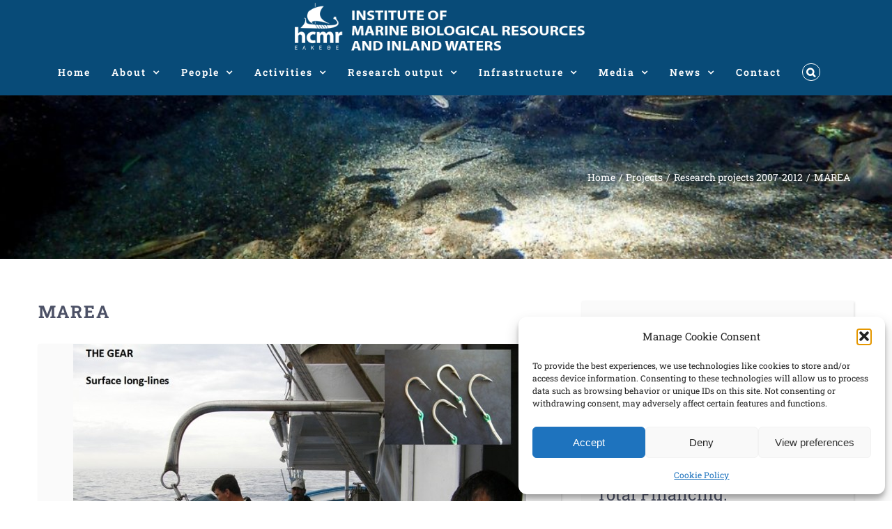

--- FILE ---
content_type: text/html; charset=UTF-8
request_url: https://imbriw.hcmr.gr/marea/
body_size: 127758
content:
<!DOCTYPE html>
<html class="avada-html-layout-wide avada-html-header-position-top" lang="en-US" prefix="og: http://ogp.me/ns# fb: http://ogp.me/ns/fb#">
<head>
	<meta http-equiv="X-UA-Compatible" content="IE=edge" />
	<meta http-equiv="Content-Type" content="text/html; charset=utf-8"/>
	<meta name="viewport" content="width=device-width, initial-scale=1" />
	<title>MAREA &#8211; IMBRIW</title>
<meta name='robots' content='max-image-preview:large' />
<link rel="alternate" type="application/rss+xml" title="IMBRIW &raquo; Feed" href="https://imbriw.hcmr.gr/feed/" />
		
		
		
									<meta name="description" content="Catch rate determintaion of Albacore, Swordfish and Bluefin tuna and the characterization and quantification of associated bycatch and discards in Mediteranean pelagic long-lines fisheries."/>
				
		<meta property="og:locale" content="en_US"/>
		<meta property="og:type" content="article"/>
		<meta property="og:site_name" content="IMBRIW"/>
		<meta property="og:title" content="  MAREA"/>
				<meta property="og:description" content="Catch rate determintaion of Albacore, Swordfish and Bluefin tuna and the characterization and quantification of associated bycatch and discards in Mediteranean pelagic long-lines fisheries."/>
				<meta property="og:url" content="https://imbriw.hcmr.gr/marea/"/>
										<meta property="article:published_time" content="2013-12-22T00:27:21+02:00"/>
							<meta property="article:modified_time" content="2021-05-12T11:10:20+02:00"/>
								<meta name="author" content="hcmradmin"/>
								<meta property="og:image" content="https://imbriw.hcmr.gr/wp-content/uploads/2014/01/medpel-e1405335666230.jpg"/>
		<meta property="og:image:width" content="650"/>
		<meta property="og:image:height" content="487"/>
		<meta property="og:image:type" content="image/jpeg"/>
				<style id='wp-img-auto-sizes-contain-inline-css' type='text/css'>
img:is([sizes=auto i],[sizes^="auto," i]){contain-intrinsic-size:3000px 1500px}
/*# sourceURL=wp-img-auto-sizes-contain-inline-css */
</style>
<style id='wp-emoji-styles-inline-css' type='text/css'>

	img.wp-smiley, img.emoji {
		display: inline !important;
		border: none !important;
		box-shadow: none !important;
		height: 1em !important;
		width: 1em !important;
		margin: 0 0.07em !important;
		vertical-align: -0.1em !important;
		background: none !important;
		padding: 0 !important;
	}
/*# sourceURL=wp-emoji-styles-inline-css */
</style>
<link rel='stylesheet' id='cmplz-general-css' href='https://imbriw.hcmr.gr/wp-content/plugins/complianz-gdpr/assets/css/cookieblocker.min.css?ver=1766012264' type='text/css' media='all' />
<link rel='stylesheet' id='avada-parent-stylesheet-css' href='https://imbriw.hcmr.gr/wp-content/themes/Avada/style.css?ver=12626d13decfd59a2f136dc50f394c71' type='text/css' media='all' />
<link rel='stylesheet' id='child-style-new-css' href='https://imbriw.hcmr.gr/wp-content/themes/Avada-Child/style_new.css?ver=1.0.0' type='text/css' media='all' />
<link rel='stylesheet' id='fusion-dynamic-css-css' href='https://imbriw.hcmr.gr/wp-content/uploads/fusion-styles/45489bc1d137a5f409b43e73476ac207.min.css?ver=3.14.2' type='text/css' media='all' />
<link rel='stylesheet' id='avada-fullwidth-md-css' href='https://imbriw.hcmr.gr/wp-content/plugins/fusion-builder/assets/css/media/fullwidth-md.min.css?ver=3.14.2' type='text/css' media='only screen and (max-width: 1024px)' />
<link rel='stylesheet' id='avada-fullwidth-sm-css' href='https://imbriw.hcmr.gr/wp-content/plugins/fusion-builder/assets/css/media/fullwidth-sm.min.css?ver=3.14.2' type='text/css' media='only screen and (max-width: 640px)' />
<link rel='stylesheet' id='awb-text-path-md-css' href='https://imbriw.hcmr.gr/wp-content/plugins/fusion-builder/assets/css/media/awb-text-path-md.min.css?ver=7.14.2' type='text/css' media='only screen and (max-width: 1024px)' />
<link rel='stylesheet' id='awb-text-path-sm-css' href='https://imbriw.hcmr.gr/wp-content/plugins/fusion-builder/assets/css/media/awb-text-path-sm.min.css?ver=7.14.2' type='text/css' media='only screen and (max-width: 640px)' />
<link rel='stylesheet' id='avada-icon-md-css' href='https://imbriw.hcmr.gr/wp-content/plugins/fusion-builder/assets/css/media/icon-md.min.css?ver=3.14.2' type='text/css' media='only screen and (max-width: 1024px)' />
<link rel='stylesheet' id='avada-icon-sm-css' href='https://imbriw.hcmr.gr/wp-content/plugins/fusion-builder/assets/css/media/icon-sm.min.css?ver=3.14.2' type='text/css' media='only screen and (max-width: 640px)' />
<link rel='stylesheet' id='avada-grid-md-css' href='https://imbriw.hcmr.gr/wp-content/plugins/fusion-builder/assets/css/media/grid-md.min.css?ver=7.14.2' type='text/css' media='only screen and (max-width: 1024px)' />
<link rel='stylesheet' id='avada-grid-sm-css' href='https://imbriw.hcmr.gr/wp-content/plugins/fusion-builder/assets/css/media/grid-sm.min.css?ver=7.14.2' type='text/css' media='only screen and (max-width: 640px)' />
<link rel='stylesheet' id='avada-image-md-css' href='https://imbriw.hcmr.gr/wp-content/plugins/fusion-builder/assets/css/media/image-md.min.css?ver=7.14.2' type='text/css' media='only screen and (max-width: 1024px)' />
<link rel='stylesheet' id='avada-image-sm-css' href='https://imbriw.hcmr.gr/wp-content/plugins/fusion-builder/assets/css/media/image-sm.min.css?ver=7.14.2' type='text/css' media='only screen and (max-width: 640px)' />
<link rel='stylesheet' id='avada-person-md-css' href='https://imbriw.hcmr.gr/wp-content/plugins/fusion-builder/assets/css/media/person-md.min.css?ver=7.14.2' type='text/css' media='only screen and (max-width: 1024px)' />
<link rel='stylesheet' id='avada-person-sm-css' href='https://imbriw.hcmr.gr/wp-content/plugins/fusion-builder/assets/css/media/person-sm.min.css?ver=7.14.2' type='text/css' media='only screen and (max-width: 640px)' />
<link rel='stylesheet' id='avada-section-separator-md-css' href='https://imbriw.hcmr.gr/wp-content/plugins/fusion-builder/assets/css/media/section-separator-md.min.css?ver=3.14.2' type='text/css' media='only screen and (max-width: 1024px)' />
<link rel='stylesheet' id='avada-section-separator-sm-css' href='https://imbriw.hcmr.gr/wp-content/plugins/fusion-builder/assets/css/media/section-separator-sm.min.css?ver=3.14.2' type='text/css' media='only screen and (max-width: 640px)' />
<link rel='stylesheet' id='avada-social-sharing-md-css' href='https://imbriw.hcmr.gr/wp-content/plugins/fusion-builder/assets/css/media/social-sharing-md.min.css?ver=7.14.2' type='text/css' media='only screen and (max-width: 1024px)' />
<link rel='stylesheet' id='avada-social-sharing-sm-css' href='https://imbriw.hcmr.gr/wp-content/plugins/fusion-builder/assets/css/media/social-sharing-sm.min.css?ver=7.14.2' type='text/css' media='only screen and (max-width: 640px)' />
<link rel='stylesheet' id='avada-social-links-md-css' href='https://imbriw.hcmr.gr/wp-content/plugins/fusion-builder/assets/css/media/social-links-md.min.css?ver=7.14.2' type='text/css' media='only screen and (max-width: 1024px)' />
<link rel='stylesheet' id='avada-social-links-sm-css' href='https://imbriw.hcmr.gr/wp-content/plugins/fusion-builder/assets/css/media/social-links-sm.min.css?ver=7.14.2' type='text/css' media='only screen and (max-width: 640px)' />
<link rel='stylesheet' id='avada-tabs-lg-min-css' href='https://imbriw.hcmr.gr/wp-content/plugins/fusion-builder/assets/css/media/tabs-lg-min.min.css?ver=7.14.2' type='text/css' media='only screen and (min-width: 1024px)' />
<link rel='stylesheet' id='avada-tabs-lg-max-css' href='https://imbriw.hcmr.gr/wp-content/plugins/fusion-builder/assets/css/media/tabs-lg-max.min.css?ver=7.14.2' type='text/css' media='only screen and (max-width: 1024px)' />
<link rel='stylesheet' id='avada-tabs-md-css' href='https://imbriw.hcmr.gr/wp-content/plugins/fusion-builder/assets/css/media/tabs-md.min.css?ver=7.14.2' type='text/css' media='only screen and (max-width: 1024px)' />
<link rel='stylesheet' id='avada-tabs-sm-css' href='https://imbriw.hcmr.gr/wp-content/plugins/fusion-builder/assets/css/media/tabs-sm.min.css?ver=7.14.2' type='text/css' media='only screen and (max-width: 640px)' />
<link rel='stylesheet' id='awb-text-md-css' href='https://imbriw.hcmr.gr/wp-content/plugins/fusion-builder/assets/css/media/text-md.min.css?ver=3.14.2' type='text/css' media='only screen and (max-width: 1024px)' />
<link rel='stylesheet' id='awb-text-sm-css' href='https://imbriw.hcmr.gr/wp-content/plugins/fusion-builder/assets/css/media/text-sm.min.css?ver=3.14.2' type='text/css' media='only screen and (max-width: 640px)' />
<link rel='stylesheet' id='awb-title-md-css' href='https://imbriw.hcmr.gr/wp-content/plugins/fusion-builder/assets/css/media/title-md.min.css?ver=3.14.2' type='text/css' media='only screen and (max-width: 1024px)' />
<link rel='stylesheet' id='awb-title-sm-css' href='https://imbriw.hcmr.gr/wp-content/plugins/fusion-builder/assets/css/media/title-sm.min.css?ver=3.14.2' type='text/css' media='only screen and (max-width: 640px)' />
<link rel='stylesheet' id='avada-facebook-page-md-css' href='https://imbriw.hcmr.gr/wp-content/plugins/fusion-builder/assets/css/media/facebook-page-md.min.css?ver=7.14.2' type='text/css' media='only screen and (max-width: 1024px)' />
<link rel='stylesheet' id='avada-facebook-page-sm-css' href='https://imbriw.hcmr.gr/wp-content/plugins/fusion-builder/assets/css/media/facebook-page-sm.min.css?ver=7.14.2' type='text/css' media='only screen and (max-width: 640px)' />
<link rel='stylesheet' id='avada-twitter-timeline-md-css' href='https://imbriw.hcmr.gr/wp-content/plugins/fusion-builder/assets/css/media/twitter-timeline-md.min.css?ver=7.14.2' type='text/css' media='only screen and (max-width: 1024px)' />
<link rel='stylesheet' id='avada-twitter-timeline-sm-css' href='https://imbriw.hcmr.gr/wp-content/plugins/fusion-builder/assets/css/media/twitter-timeline-sm.min.css?ver=7.14.2' type='text/css' media='only screen and (max-width: 640px)' />
<link rel='stylesheet' id='avada-flickr-md-css' href='https://imbriw.hcmr.gr/wp-content/plugins/fusion-builder/assets/css/media/flickr-md.min.css?ver=7.14.2' type='text/css' media='only screen and (max-width: 1024px)' />
<link rel='stylesheet' id='avada-flickr-sm-css' href='https://imbriw.hcmr.gr/wp-content/plugins/fusion-builder/assets/css/media/flickr-sm.min.css?ver=7.14.2' type='text/css' media='only screen and (max-width: 640px)' />
<link rel='stylesheet' id='avada-tagcloud-md-css' href='https://imbriw.hcmr.gr/wp-content/plugins/fusion-builder/assets/css/media/tagcloud-md.min.css?ver=7.14.2' type='text/css' media='only screen and (max-width: 1024px)' />
<link rel='stylesheet' id='avada-tagcloud-sm-css' href='https://imbriw.hcmr.gr/wp-content/plugins/fusion-builder/assets/css/media/tagcloud-sm.min.css?ver=7.14.2' type='text/css' media='only screen and (max-width: 640px)' />
<link rel='stylesheet' id='awb-meta-md-css' href='https://imbriw.hcmr.gr/wp-content/plugins/fusion-builder/assets/css/media/meta-md.min.css?ver=7.14.2' type='text/css' media='only screen and (max-width: 1024px)' />
<link rel='stylesheet' id='awb-meta-sm-css' href='https://imbriw.hcmr.gr/wp-content/plugins/fusion-builder/assets/css/media/meta-sm.min.css?ver=7.14.2' type='text/css' media='only screen and (max-width: 640px)' />
<link rel='stylesheet' id='awb-layout-colums-md-css' href='https://imbriw.hcmr.gr/wp-content/plugins/fusion-builder/assets/css/media/layout-columns-md.min.css?ver=3.14.2' type='text/css' media='only screen and (max-width: 1024px)' />
<link rel='stylesheet' id='awb-layout-colums-sm-css' href='https://imbriw.hcmr.gr/wp-content/plugins/fusion-builder/assets/css/media/layout-columns-sm.min.css?ver=3.14.2' type='text/css' media='only screen and (max-width: 640px)' />
<link rel='stylesheet' id='avada-max-1c-css' href='https://imbriw.hcmr.gr/wp-content/themes/Avada/assets/css/media/max-1c.min.css?ver=7.14.2' type='text/css' media='only screen and (max-width: 640px)' />
<link rel='stylesheet' id='avada-max-2c-css' href='https://imbriw.hcmr.gr/wp-content/themes/Avada/assets/css/media/max-2c.min.css?ver=7.14.2' type='text/css' media='only screen and (max-width: 752px)' />
<link rel='stylesheet' id='avada-min-2c-max-3c-css' href='https://imbriw.hcmr.gr/wp-content/themes/Avada/assets/css/media/min-2c-max-3c.min.css?ver=7.14.2' type='text/css' media='only screen and (min-width: 752px) and (max-width: 864px)' />
<link rel='stylesheet' id='avada-min-3c-max-4c-css' href='https://imbriw.hcmr.gr/wp-content/themes/Avada/assets/css/media/min-3c-max-4c.min.css?ver=7.14.2' type='text/css' media='only screen and (min-width: 864px) and (max-width: 976px)' />
<link rel='stylesheet' id='avada-min-4c-max-5c-css' href='https://imbriw.hcmr.gr/wp-content/themes/Avada/assets/css/media/min-4c-max-5c.min.css?ver=7.14.2' type='text/css' media='only screen and (min-width: 976px) and (max-width: 1088px)' />
<link rel='stylesheet' id='avada-min-5c-max-6c-css' href='https://imbriw.hcmr.gr/wp-content/themes/Avada/assets/css/media/min-5c-max-6c.min.css?ver=7.14.2' type='text/css' media='only screen and (min-width: 1088px) and (max-width: 1200px)' />
<link rel='stylesheet' id='avada-min-shbp-css' href='https://imbriw.hcmr.gr/wp-content/themes/Avada/assets/css/media/min-shbp.min.css?ver=7.14.2' type='text/css' media='only screen and (min-width: 1241px)' />
<link rel='stylesheet' id='avada-min-shbp-header-legacy-css' href='https://imbriw.hcmr.gr/wp-content/themes/Avada/assets/css/media/min-shbp-header-legacy.min.css?ver=7.14.2' type='text/css' media='only screen and (min-width: 1241px)' />
<link rel='stylesheet' id='avada-max-shbp-css' href='https://imbriw.hcmr.gr/wp-content/themes/Avada/assets/css/media/max-shbp.min.css?ver=7.14.2' type='text/css' media='only screen and (max-width: 1240px)' />
<link rel='stylesheet' id='avada-max-shbp-header-legacy-css' href='https://imbriw.hcmr.gr/wp-content/themes/Avada/assets/css/media/max-shbp-header-legacy.min.css?ver=7.14.2' type='text/css' media='only screen and (max-width: 1240px)' />
<link rel='stylesheet' id='avada-max-sh-shbp-css' href='https://imbriw.hcmr.gr/wp-content/themes/Avada/assets/css/media/max-sh-shbp.min.css?ver=7.14.2' type='text/css' media='only screen and (max-width: 1240px)' />
<link rel='stylesheet' id='avada-max-sh-shbp-header-legacy-css' href='https://imbriw.hcmr.gr/wp-content/themes/Avada/assets/css/media/max-sh-shbp-header-legacy.min.css?ver=7.14.2' type='text/css' media='only screen and (max-width: 1240px)' />
<link rel='stylesheet' id='avada-min-768-max-1024-p-css' href='https://imbriw.hcmr.gr/wp-content/themes/Avada/assets/css/media/min-768-max-1024-p.min.css?ver=7.14.2' type='text/css' media='only screen and (min-device-width: 768px) and (max-device-width: 1024px) and (orientation: portrait)' />
<link rel='stylesheet' id='avada-min-768-max-1024-p-header-legacy-css' href='https://imbriw.hcmr.gr/wp-content/themes/Avada/assets/css/media/min-768-max-1024-p-header-legacy.min.css?ver=7.14.2' type='text/css' media='only screen and (min-device-width: 768px) and (max-device-width: 1024px) and (orientation: portrait)' />
<link rel='stylesheet' id='avada-min-768-max-1024-l-css' href='https://imbriw.hcmr.gr/wp-content/themes/Avada/assets/css/media/min-768-max-1024-l.min.css?ver=7.14.2' type='text/css' media='only screen and (min-device-width: 768px) and (max-device-width: 1024px) and (orientation: landscape)' />
<link rel='stylesheet' id='avada-min-768-max-1024-l-header-legacy-css' href='https://imbriw.hcmr.gr/wp-content/themes/Avada/assets/css/media/min-768-max-1024-l-header-legacy.min.css?ver=7.14.2' type='text/css' media='only screen and (min-device-width: 768px) and (max-device-width: 1024px) and (orientation: landscape)' />
<link rel='stylesheet' id='avada-max-sh-cbp-css' href='https://imbriw.hcmr.gr/wp-content/themes/Avada/assets/css/media/max-sh-cbp.min.css?ver=7.14.2' type='text/css' media='only screen and (max-width: 1024px)' />
<link rel='stylesheet' id='avada-max-sh-sbp-css' href='https://imbriw.hcmr.gr/wp-content/themes/Avada/assets/css/media/max-sh-sbp.min.css?ver=7.14.2' type='text/css' media='only screen and (max-width: 1024px)' />
<link rel='stylesheet' id='avada-max-sh-640-css' href='https://imbriw.hcmr.gr/wp-content/themes/Avada/assets/css/media/max-sh-640.min.css?ver=7.14.2' type='text/css' media='only screen and (max-width: 640px)' />
<link rel='stylesheet' id='avada-max-shbp-18-css' href='https://imbriw.hcmr.gr/wp-content/themes/Avada/assets/css/media/max-shbp-18.min.css?ver=7.14.2' type='text/css' media='only screen and (max-width: 1222px)' />
<link rel='stylesheet' id='avada-max-shbp-32-css' href='https://imbriw.hcmr.gr/wp-content/themes/Avada/assets/css/media/max-shbp-32.min.css?ver=7.14.2' type='text/css' media='only screen and (max-width: 1208px)' />
<link rel='stylesheet' id='avada-min-sh-cbp-css' href='https://imbriw.hcmr.gr/wp-content/themes/Avada/assets/css/media/min-sh-cbp.min.css?ver=7.14.2' type='text/css' media='only screen and (min-width: 1024px)' />
<link rel='stylesheet' id='avada-max-640-css' href='https://imbriw.hcmr.gr/wp-content/themes/Avada/assets/css/media/max-640.min.css?ver=7.14.2' type='text/css' media='only screen and (max-device-width: 640px)' />
<link rel='stylesheet' id='avada-max-main-css' href='https://imbriw.hcmr.gr/wp-content/themes/Avada/assets/css/media/max-main.min.css?ver=7.14.2' type='text/css' media='only screen and (max-width: 1200px)' />
<link rel='stylesheet' id='avada-max-cbp-css' href='https://imbriw.hcmr.gr/wp-content/themes/Avada/assets/css/media/max-cbp.min.css?ver=7.14.2' type='text/css' media='only screen and (max-width: 1024px)' />
<link rel='stylesheet' id='avada-max-sh-cbp-social-sharing-css' href='https://imbriw.hcmr.gr/wp-content/themes/Avada/assets/css/media/max-sh-cbp-social-sharing.min.css?ver=7.14.2' type='text/css' media='only screen and (max-width: 1024px)' />
<link rel='stylesheet' id='fb-max-sh-cbp-css' href='https://imbriw.hcmr.gr/wp-content/plugins/fusion-builder/assets/css/media/max-sh-cbp.min.css?ver=3.14.2' type='text/css' media='only screen and (max-width: 1024px)' />
<link rel='stylesheet' id='fb-min-768-max-1024-p-css' href='https://imbriw.hcmr.gr/wp-content/plugins/fusion-builder/assets/css/media/min-768-max-1024-p.min.css?ver=3.14.2' type='text/css' media='only screen and (min-device-width: 768px) and (max-device-width: 1024px) and (orientation: portrait)' />
<link rel='stylesheet' id='fb-max-640-css' href='https://imbriw.hcmr.gr/wp-content/plugins/fusion-builder/assets/css/media/max-640.min.css?ver=3.14.2' type='text/css' media='only screen and (max-device-width: 640px)' />
<link rel='stylesheet' id='fb-max-1c-css' href='https://imbriw.hcmr.gr/wp-content/plugins/fusion-builder/assets/css/media/max-1c.css?ver=3.14.2' type='text/css' media='only screen and (max-width: 640px)' />
<link rel='stylesheet' id='fb-max-2c-css' href='https://imbriw.hcmr.gr/wp-content/plugins/fusion-builder/assets/css/media/max-2c.css?ver=3.14.2' type='text/css' media='only screen and (max-width: 752px)' />
<link rel='stylesheet' id='fb-min-2c-max-3c-css' href='https://imbriw.hcmr.gr/wp-content/plugins/fusion-builder/assets/css/media/min-2c-max-3c.css?ver=3.14.2' type='text/css' media='only screen and (min-width: 752px) and (max-width: 864px)' />
<link rel='stylesheet' id='fb-min-3c-max-4c-css' href='https://imbriw.hcmr.gr/wp-content/plugins/fusion-builder/assets/css/media/min-3c-max-4c.css?ver=3.14.2' type='text/css' media='only screen and (min-width: 864px) and (max-width: 976px)' />
<link rel='stylesheet' id='fb-min-4c-max-5c-css' href='https://imbriw.hcmr.gr/wp-content/plugins/fusion-builder/assets/css/media/min-4c-max-5c.css?ver=3.14.2' type='text/css' media='only screen and (min-width: 976px) and (max-width: 1088px)' />
<link rel='stylesheet' id='fb-min-5c-max-6c-css' href='https://imbriw.hcmr.gr/wp-content/plugins/fusion-builder/assets/css/media/min-5c-max-6c.css?ver=3.14.2' type='text/css' media='only screen and (min-width: 1088px) and (max-width: 1200px)' />
<link rel='stylesheet' id='avada-off-canvas-md-css' href='https://imbriw.hcmr.gr/wp-content/plugins/fusion-builder/assets/css/media/off-canvas-md.min.css?ver=7.14.2' type='text/css' media='only screen and (max-width: 1024px)' />
<link rel='stylesheet' id='avada-off-canvas-sm-css' href='https://imbriw.hcmr.gr/wp-content/plugins/fusion-builder/assets/css/media/off-canvas-sm.min.css?ver=7.14.2' type='text/css' media='only screen and (max-width: 640px)' />
<script type="text/javascript" src="https://imbriw.hcmr.gr/wp-includes/js/jquery/jquery.min.js?ver=3.7.1" id="jquery-core-js"></script>
<script type="text/javascript" src="https://imbriw.hcmr.gr/wp-includes/js/jquery/jquery-migrate.min.js?ver=3.4.1" id="jquery-migrate-js"></script>

<link rel="canonical" href="https://imbriw.hcmr.gr/marea/" />
<style>
		#category-posts-4-internal ul {padding: 0;}
#category-posts-4-internal .cat-post-item img {max-width: initial; max-height: initial; margin: initial;}
#category-posts-4-internal .cat-post-author {margin-bottom: 0;}
#category-posts-4-internal .cat-post-thumbnail {margin: 5px 10px 5px 0;}
#category-posts-4-internal .cat-post-item:before {content: ""; clear: both;}
#category-posts-4-internal .cat-post-excerpt-more {display: inline-block;}
#category-posts-4-internal .cat-post-item {list-style: none; margin: 3px 0 10px; padding: 3px 0;}
#category-posts-4-internal .cat-post-current .cat-post-title {font-weight: bold; text-transform: uppercase;}
#category-posts-4-internal [class*=cat-post-tax] {font-size: 0.85em;}
#category-posts-4-internal [class*=cat-post-tax] * {display:inline-block;}
#category-posts-4-internal .cat-post-item:after {content: ""; display: table;	clear: both;}
#category-posts-4-internal .cat-post-item .cat-post-title {overflow: hidden;text-overflow: ellipsis;white-space: initial;display: -webkit-box;-webkit-line-clamp: 2;-webkit-box-orient: vertical;padding-bottom: 0 !important;}
#category-posts-4-internal .cpwp-wrap-text p {display: inline;}
#category-posts-4-internal .cat-post-item .cpwp-wrap-text {overflow: hidden;text-overflow: ellipsis;white-space: initial;display: -webkit-box;-webkit-line-clamp: 4;-webkit-box-orient: vertical;padding-bottom: 0 !important;}
#category-posts-4-internal p.cpwp-excerpt-text {min-width: 120px;}
#category-posts-4-internal .cat-post-item:after {content: ""; display: table;	clear: both;}
#category-posts-4-internal .cat-post-thumbnail {display:block; float:left; margin:5px 10px 5px 0;}
#category-posts-4-internal .cat-post-crop {overflow:hidden;display:block;}
#category-posts-4-internal p {margin:5px 0 0 0}
#category-posts-4-internal li > div {margin:5px 0 0 0; clear:both;}
#category-posts-4-internal .dashicons {vertical-align:middle;}
#category-posts-4-internal .cat-post-thumbnail .cat-post-crop img {height: 420px;}
#category-posts-4-internal .cat-post-thumbnail .cat-post-crop img {width: 660px;}
#category-posts-4-internal .cat-post-thumbnail .cat-post-crop img {object-fit: cover; max-width: 100%; display: block;}
#category-posts-4-internal .cat-post-thumbnail .cat-post-crop-not-supported img {width: 100%;}
#category-posts-4-internal .cat-post-thumbnail {max-width:100%;}
#category-posts-4-internal .cat-post-item img {margin: initial;}
</style>
		<script type="text/javascript">
(function(url){
	if(/(?:Chrome\/26\.0\.1410\.63 Safari\/537\.31|WordfenceTestMonBot)/.test(navigator.userAgent)){ return; }
	var addEvent = function(evt, handler) {
		if (window.addEventListener) {
			document.addEventListener(evt, handler, false);
		} else if (window.attachEvent) {
			document.attachEvent('on' + evt, handler);
		}
	};
	var removeEvent = function(evt, handler) {
		if (window.removeEventListener) {
			document.removeEventListener(evt, handler, false);
		} else if (window.detachEvent) {
			document.detachEvent('on' + evt, handler);
		}
	};
	var evts = 'contextmenu dblclick drag dragend dragenter dragleave dragover dragstart drop keydown keypress keyup mousedown mousemove mouseout mouseover mouseup mousewheel scroll'.split(' ');
	var logHuman = function() {
		if (window.wfLogHumanRan) { return; }
		window.wfLogHumanRan = true;
		var wfscr = document.createElement('script');
		wfscr.type = 'text/javascript';
		wfscr.async = true;
		wfscr.src = url + '&r=' + Math.random();
		(document.getElementsByTagName('head')[0]||document.getElementsByTagName('body')[0]).appendChild(wfscr);
		for (var i = 0; i < evts.length; i++) {
			removeEvent(evts[i], logHuman);
		}
	};
	for (var i = 0; i < evts.length; i++) {
		addEvent(evts[i], logHuman);
	}
})('//imbriw.hcmr.gr/?wordfence_lh=1&hid=F0F935AE27788927E29CC7DD082EB516');
</script>			<style>.cmplz-hidden {
					display: none !important;
				}</style><link rel="preload" href="https://imbriw.hcmr.gr/wp-content/themes/Avada/includes/lib/assets/fonts/icomoon/awb-icons.woff" as="font" type="font/woff" crossorigin><link rel="preload" href="//imbriw.hcmr.gr/wp-content/themes/Avada/includes/lib/assets/fonts/fontawesome/webfonts/fa-brands-400.woff2" as="font" type="font/woff2" crossorigin><link rel="preload" href="//imbriw.hcmr.gr/wp-content/themes/Avada/includes/lib/assets/fonts/fontawesome/webfonts/fa-regular-400.woff2" as="font" type="font/woff2" crossorigin><link rel="preload" href="//imbriw.hcmr.gr/wp-content/themes/Avada/includes/lib/assets/fonts/fontawesome/webfonts/fa-solid-900.woff2" as="font" type="font/woff2" crossorigin><link rel="preload" href="https://imbriw.hcmr.gr/wp-content/uploads/fusion-gfonts/BngMUXZYTXPIvIBgJJSb6ufN5qU.woff2" as="font" type="font/woff2" crossorigin><style type="text/css" id="css-fb-visibility">@media screen and (max-width: 640px){.fusion-no-small-visibility{display:none !important;}body .sm-text-align-center{text-align:center !important;}body .sm-text-align-left{text-align:left !important;}body .sm-text-align-right{text-align:right !important;}body .sm-text-align-justify{text-align:justify !important;}body .sm-flex-align-center{justify-content:center !important;}body .sm-flex-align-flex-start{justify-content:flex-start !important;}body .sm-flex-align-flex-end{justify-content:flex-end !important;}body .sm-mx-auto{margin-left:auto !important;margin-right:auto !important;}body .sm-ml-auto{margin-left:auto !important;}body .sm-mr-auto{margin-right:auto !important;}body .fusion-absolute-position-small{position:absolute;width:100%;}.awb-sticky.awb-sticky-small{ position: sticky; top: var(--awb-sticky-offset,0); }}@media screen and (min-width: 641px) and (max-width: 1024px){.fusion-no-medium-visibility{display:none !important;}body .md-text-align-center{text-align:center !important;}body .md-text-align-left{text-align:left !important;}body .md-text-align-right{text-align:right !important;}body .md-text-align-justify{text-align:justify !important;}body .md-flex-align-center{justify-content:center !important;}body .md-flex-align-flex-start{justify-content:flex-start !important;}body .md-flex-align-flex-end{justify-content:flex-end !important;}body .md-mx-auto{margin-left:auto !important;margin-right:auto !important;}body .md-ml-auto{margin-left:auto !important;}body .md-mr-auto{margin-right:auto !important;}body .fusion-absolute-position-medium{position:absolute;width:100%;}.awb-sticky.awb-sticky-medium{ position: sticky; top: var(--awb-sticky-offset,0); }}@media screen and (min-width: 1025px){.fusion-no-large-visibility{display:none !important;}body .lg-text-align-center{text-align:center !important;}body .lg-text-align-left{text-align:left !important;}body .lg-text-align-right{text-align:right !important;}body .lg-text-align-justify{text-align:justify !important;}body .lg-flex-align-center{justify-content:center !important;}body .lg-flex-align-flex-start{justify-content:flex-start !important;}body .lg-flex-align-flex-end{justify-content:flex-end !important;}body .lg-mx-auto{margin-left:auto !important;margin-right:auto !important;}body .lg-ml-auto{margin-left:auto !important;}body .lg-mr-auto{margin-right:auto !important;}body .fusion-absolute-position-large{position:absolute;width:100%;}.awb-sticky.awb-sticky-large{ position: sticky; top: var(--awb-sticky-offset,0); }}</style><link rel="icon" href="https://imbriw.hcmr.gr/wp-content/uploads/2018/11/cropped-favicon-32x32.png" sizes="32x32" />
<link rel="icon" href="https://imbriw.hcmr.gr/wp-content/uploads/2018/11/cropped-favicon-192x192.png" sizes="192x192" />
<link rel="apple-touch-icon" href="https://imbriw.hcmr.gr/wp-content/uploads/2018/11/cropped-favicon-180x180.png" />
<meta name="msapplication-TileImage" content="https://imbriw.hcmr.gr/wp-content/uploads/2018/11/cropped-favicon-270x270.png" />
		<script type="text/javascript">
			var doc = document.documentElement;
			doc.setAttribute( 'data-useragent', navigator.userAgent );
		</script>
		
	
<style id='global-styles-inline-css' type='text/css'>
:root{--wp--preset--aspect-ratio--square: 1;--wp--preset--aspect-ratio--4-3: 4/3;--wp--preset--aspect-ratio--3-4: 3/4;--wp--preset--aspect-ratio--3-2: 3/2;--wp--preset--aspect-ratio--2-3: 2/3;--wp--preset--aspect-ratio--16-9: 16/9;--wp--preset--aspect-ratio--9-16: 9/16;--wp--preset--color--black: #000000;--wp--preset--color--cyan-bluish-gray: #abb8c3;--wp--preset--color--white: #ffffff;--wp--preset--color--pale-pink: #f78da7;--wp--preset--color--vivid-red: #cf2e2e;--wp--preset--color--luminous-vivid-orange: #ff6900;--wp--preset--color--luminous-vivid-amber: #fcb900;--wp--preset--color--light-green-cyan: #7bdcb5;--wp--preset--color--vivid-green-cyan: #00d084;--wp--preset--color--pale-cyan-blue: #8ed1fc;--wp--preset--color--vivid-cyan-blue: #0693e3;--wp--preset--color--vivid-purple: #9b51e0;--wp--preset--color--awb-color-1: #ffffff;--wp--preset--color--awb-color-2: #f6f6f6;--wp--preset--color--awb-color-3: #e0dede;--wp--preset--color--awb-color-4: #747474;--wp--preset--color--awb-color-5: #1a80b6;--wp--preset--color--awb-color-6: #4c5166;--wp--preset--color--awb-color-7: #084b78;--wp--preset--color--awb-color-8: #333333;--wp--preset--color--awb-color-custom-10: #858a9f;--wp--preset--color--awb-color-custom-11: #ebeaea;--wp--preset--color--awb-color-custom-12: #105378;--wp--preset--color--awb-color-custom-13: rgba(235,234,234,0.8);--wp--preset--color--awb-color-custom-14: #bebdbd;--wp--preset--color--awb-color-custom-15: #dddddd;--wp--preset--color--awb-color-custom-16: #e8e8e8;--wp--preset--color--awb-color-custom-17: #5f6271;--wp--preset--color--awb-color-custom-18: #e5e5e5;--wp--preset--gradient--vivid-cyan-blue-to-vivid-purple: linear-gradient(135deg,rgb(6,147,227) 0%,rgb(155,81,224) 100%);--wp--preset--gradient--light-green-cyan-to-vivid-green-cyan: linear-gradient(135deg,rgb(122,220,180) 0%,rgb(0,208,130) 100%);--wp--preset--gradient--luminous-vivid-amber-to-luminous-vivid-orange: linear-gradient(135deg,rgb(252,185,0) 0%,rgb(255,105,0) 100%);--wp--preset--gradient--luminous-vivid-orange-to-vivid-red: linear-gradient(135deg,rgb(255,105,0) 0%,rgb(207,46,46) 100%);--wp--preset--gradient--very-light-gray-to-cyan-bluish-gray: linear-gradient(135deg,rgb(238,238,238) 0%,rgb(169,184,195) 100%);--wp--preset--gradient--cool-to-warm-spectrum: linear-gradient(135deg,rgb(74,234,220) 0%,rgb(151,120,209) 20%,rgb(207,42,186) 40%,rgb(238,44,130) 60%,rgb(251,105,98) 80%,rgb(254,248,76) 100%);--wp--preset--gradient--blush-light-purple: linear-gradient(135deg,rgb(255,206,236) 0%,rgb(152,150,240) 100%);--wp--preset--gradient--blush-bordeaux: linear-gradient(135deg,rgb(254,205,165) 0%,rgb(254,45,45) 50%,rgb(107,0,62) 100%);--wp--preset--gradient--luminous-dusk: linear-gradient(135deg,rgb(255,203,112) 0%,rgb(199,81,192) 50%,rgb(65,88,208) 100%);--wp--preset--gradient--pale-ocean: linear-gradient(135deg,rgb(255,245,203) 0%,rgb(182,227,212) 50%,rgb(51,167,181) 100%);--wp--preset--gradient--electric-grass: linear-gradient(135deg,rgb(202,248,128) 0%,rgb(113,206,126) 100%);--wp--preset--gradient--midnight: linear-gradient(135deg,rgb(2,3,129) 0%,rgb(40,116,252) 100%);--wp--preset--font-size--small: 12.75px;--wp--preset--font-size--medium: 20px;--wp--preset--font-size--large: 25.5px;--wp--preset--font-size--x-large: 42px;--wp--preset--font-size--normal: 17px;--wp--preset--font-size--xlarge: 34px;--wp--preset--font-size--huge: 51px;--wp--preset--spacing--20: 0.44rem;--wp--preset--spacing--30: 0.67rem;--wp--preset--spacing--40: 1rem;--wp--preset--spacing--50: 1.5rem;--wp--preset--spacing--60: 2.25rem;--wp--preset--spacing--70: 3.38rem;--wp--preset--spacing--80: 5.06rem;--wp--preset--shadow--natural: 6px 6px 9px rgba(0, 0, 0, 0.2);--wp--preset--shadow--deep: 12px 12px 50px rgba(0, 0, 0, 0.4);--wp--preset--shadow--sharp: 6px 6px 0px rgba(0, 0, 0, 0.2);--wp--preset--shadow--outlined: 6px 6px 0px -3px rgb(255, 255, 255), 6px 6px rgb(0, 0, 0);--wp--preset--shadow--crisp: 6px 6px 0px rgb(0, 0, 0);}:where(.is-layout-flex){gap: 0.5em;}:where(.is-layout-grid){gap: 0.5em;}body .is-layout-flex{display: flex;}.is-layout-flex{flex-wrap: wrap;align-items: center;}.is-layout-flex > :is(*, div){margin: 0;}body .is-layout-grid{display: grid;}.is-layout-grid > :is(*, div){margin: 0;}:where(.wp-block-columns.is-layout-flex){gap: 2em;}:where(.wp-block-columns.is-layout-grid){gap: 2em;}:where(.wp-block-post-template.is-layout-flex){gap: 1.25em;}:where(.wp-block-post-template.is-layout-grid){gap: 1.25em;}.has-black-color{color: var(--wp--preset--color--black) !important;}.has-cyan-bluish-gray-color{color: var(--wp--preset--color--cyan-bluish-gray) !important;}.has-white-color{color: var(--wp--preset--color--white) !important;}.has-pale-pink-color{color: var(--wp--preset--color--pale-pink) !important;}.has-vivid-red-color{color: var(--wp--preset--color--vivid-red) !important;}.has-luminous-vivid-orange-color{color: var(--wp--preset--color--luminous-vivid-orange) !important;}.has-luminous-vivid-amber-color{color: var(--wp--preset--color--luminous-vivid-amber) !important;}.has-light-green-cyan-color{color: var(--wp--preset--color--light-green-cyan) !important;}.has-vivid-green-cyan-color{color: var(--wp--preset--color--vivid-green-cyan) !important;}.has-pale-cyan-blue-color{color: var(--wp--preset--color--pale-cyan-blue) !important;}.has-vivid-cyan-blue-color{color: var(--wp--preset--color--vivid-cyan-blue) !important;}.has-vivid-purple-color{color: var(--wp--preset--color--vivid-purple) !important;}.has-black-background-color{background-color: var(--wp--preset--color--black) !important;}.has-cyan-bluish-gray-background-color{background-color: var(--wp--preset--color--cyan-bluish-gray) !important;}.has-white-background-color{background-color: var(--wp--preset--color--white) !important;}.has-pale-pink-background-color{background-color: var(--wp--preset--color--pale-pink) !important;}.has-vivid-red-background-color{background-color: var(--wp--preset--color--vivid-red) !important;}.has-luminous-vivid-orange-background-color{background-color: var(--wp--preset--color--luminous-vivid-orange) !important;}.has-luminous-vivid-amber-background-color{background-color: var(--wp--preset--color--luminous-vivid-amber) !important;}.has-light-green-cyan-background-color{background-color: var(--wp--preset--color--light-green-cyan) !important;}.has-vivid-green-cyan-background-color{background-color: var(--wp--preset--color--vivid-green-cyan) !important;}.has-pale-cyan-blue-background-color{background-color: var(--wp--preset--color--pale-cyan-blue) !important;}.has-vivid-cyan-blue-background-color{background-color: var(--wp--preset--color--vivid-cyan-blue) !important;}.has-vivid-purple-background-color{background-color: var(--wp--preset--color--vivid-purple) !important;}.has-black-border-color{border-color: var(--wp--preset--color--black) !important;}.has-cyan-bluish-gray-border-color{border-color: var(--wp--preset--color--cyan-bluish-gray) !important;}.has-white-border-color{border-color: var(--wp--preset--color--white) !important;}.has-pale-pink-border-color{border-color: var(--wp--preset--color--pale-pink) !important;}.has-vivid-red-border-color{border-color: var(--wp--preset--color--vivid-red) !important;}.has-luminous-vivid-orange-border-color{border-color: var(--wp--preset--color--luminous-vivid-orange) !important;}.has-luminous-vivid-amber-border-color{border-color: var(--wp--preset--color--luminous-vivid-amber) !important;}.has-light-green-cyan-border-color{border-color: var(--wp--preset--color--light-green-cyan) !important;}.has-vivid-green-cyan-border-color{border-color: var(--wp--preset--color--vivid-green-cyan) !important;}.has-pale-cyan-blue-border-color{border-color: var(--wp--preset--color--pale-cyan-blue) !important;}.has-vivid-cyan-blue-border-color{border-color: var(--wp--preset--color--vivid-cyan-blue) !important;}.has-vivid-purple-border-color{border-color: var(--wp--preset--color--vivid-purple) !important;}.has-vivid-cyan-blue-to-vivid-purple-gradient-background{background: var(--wp--preset--gradient--vivid-cyan-blue-to-vivid-purple) !important;}.has-light-green-cyan-to-vivid-green-cyan-gradient-background{background: var(--wp--preset--gradient--light-green-cyan-to-vivid-green-cyan) !important;}.has-luminous-vivid-amber-to-luminous-vivid-orange-gradient-background{background: var(--wp--preset--gradient--luminous-vivid-amber-to-luminous-vivid-orange) !important;}.has-luminous-vivid-orange-to-vivid-red-gradient-background{background: var(--wp--preset--gradient--luminous-vivid-orange-to-vivid-red) !important;}.has-very-light-gray-to-cyan-bluish-gray-gradient-background{background: var(--wp--preset--gradient--very-light-gray-to-cyan-bluish-gray) !important;}.has-cool-to-warm-spectrum-gradient-background{background: var(--wp--preset--gradient--cool-to-warm-spectrum) !important;}.has-blush-light-purple-gradient-background{background: var(--wp--preset--gradient--blush-light-purple) !important;}.has-blush-bordeaux-gradient-background{background: var(--wp--preset--gradient--blush-bordeaux) !important;}.has-luminous-dusk-gradient-background{background: var(--wp--preset--gradient--luminous-dusk) !important;}.has-pale-ocean-gradient-background{background: var(--wp--preset--gradient--pale-ocean) !important;}.has-electric-grass-gradient-background{background: var(--wp--preset--gradient--electric-grass) !important;}.has-midnight-gradient-background{background: var(--wp--preset--gradient--midnight) !important;}.has-small-font-size{font-size: var(--wp--preset--font-size--small) !important;}.has-medium-font-size{font-size: var(--wp--preset--font-size--medium) !important;}.has-large-font-size{font-size: var(--wp--preset--font-size--large) !important;}.has-x-large-font-size{font-size: var(--wp--preset--font-size--x-large) !important;}
/*# sourceURL=global-styles-inline-css */
</style>
</head>

<body data-cmplz=1 class="wp-singular post-template-default single single-post postid-8350 single-format-standard wp-theme-Avada wp-child-theme-Avada-Child has-sidebar fusion-image-hovers fusion-pagination-sizing fusion-button_type-flat fusion-button_span-no fusion-button_gradient-linear avada-image-rollover-circle-no avada-image-rollover-no fusion-body ltr fusion-sticky-header no-tablet-sticky-header no-mobile-sticky-header no-mobile-slidingbar no-mobile-totop avada-has-rev-slider-styles fusion-disable-outline fusion-sub-menu-fade mobile-logo-pos-center layout-wide-mode avada-has-boxed-modal-shadow-none layout-scroll-offset-full avada-has-zero-margin-offset-top fusion-top-header menu-text-align-center mobile-menu-design-classic fusion-show-pagination-text fusion-header-layout-v7 avada-responsive avada-footer-fx-none avada-menu-highlight-style-bar fusion-search-form-classic fusion-main-menu-search-dropdown fusion-avatar-square avada-dropdown-styles avada-blog-layout-medium avada-blog-archive-layout-medium avada-header-shadow-no avada-menu-icon-position-left avada-has-megamenu-shadow avada-has-mainmenu-dropdown-divider fusion-has-main-nav-icon-circle avada-has-header-100-width avada-has-pagetitle-100-width avada-has-pagetitle-bg-full avada-has-mobile-menu-search avada-has-main-nav-search-icon avada-has-100-footer avada-has-breadcrumb-mobile-hidden avada-has-titlebar-bar_and_content avada-has-transparent-timeline_color avada-has-pagination-padding avada-flyout-menu-direction-fade avada-ec-views-v1" data-awb-post-id="8350">
		<a class="skip-link screen-reader-text" href="#content">Skip to content</a>

	<div id="boxed-wrapper" class="post_in_category_12">
		<div class="fusion-sides-frame"></div>
		<div id="wrapper" class="fusion-wrapper">
			<div id="home" style="position:relative;top:-1px;"></div>
			
			<header class="fusion-header-wrapper">
				<div class="fusion-header-v7 fusion-logo-alignment fusion-logo-center fusion-sticky-menu- fusion-sticky-logo- fusion-mobile-logo-  fusion-mobile-menu-design-classic">
					<div class="fusion-header-sticky-height"></div>
<div class="fusion-header" >
	<div class="fusion-row fusion-middle-logo-menu">
				<nav class="fusion-main-menu fusion-main-menu-sticky" aria-label="Main Menu"><ul id="menu-main_menu" class="fusion-menu fusion-middle-logo-ul"><li  id="menu-item-19784"  class="menu-item menu-item-type-post_type menu-item-object-page menu-item-home menu-item-19784"  data-item-id="19784"><a  href="https://imbriw.hcmr.gr/" class="fusion-top-level-link fusion-bar-highlight"><span class="menu-text">Home</span></a></li><li  id="menu-item-16747"  class="menu-item menu-item-type-custom menu-item-object-custom menu-item-has-children menu-item-16747 fusion-dropdown-menu"  data-item-id="16747"><a  class="fusion-top-level-link fusion-bar-highlight"><span class="menu-text">About</span> <span class="fusion-caret"><i class="fusion-dropdown-indicator" aria-hidden="true"></i></span></a><ul class="sub-menu"><li  id="menu-item-14049"  class="menu-item menu-item-type-post_type menu-item-object-page menu-item-14049 fusion-dropdown-submenu" ><a  href="https://imbriw.hcmr.gr/mission/" class="fusion-bar-highlight"><span>Mission</span></a></li><li  id="menu-item-16748"  class="menu-item menu-item-type-post_type menu-item-object-page menu-item-16748 fusion-dropdown-submenu" ><a  href="https://imbriw.hcmr.gr/outline-of-imbriw-research/" class="fusion-bar-highlight"><span>Outline of IMBRIW research</span></a></li><li  id="menu-item-14051"  class="menu-item menu-item-type-post_type menu-item-object-page menu-item-14051 fusion-dropdown-submenu" ><a  href="https://imbriw.hcmr.gr/history/" class="fusion-bar-highlight"><span>History</span></a></li><li  id="menu-item-23082"  class="menu-item menu-item-type-custom menu-item-object-custom menu-item-23082 fusion-dropdown-submenu" ><a  href="https://imbriw.hcmr.gr/wp-content/uploads/2025/09/2025_gep_gender_plan_hcmr_nad_final.pdf" class="fusion-bar-highlight"><span>Gender Equality Plan</span></a></li></ul></li><li  id="menu-item-14050"  class="menu-item menu-item-type-post_type menu-item-object-page menu-item-has-children menu-item-14050 fusion-dropdown-menu"  data-item-id="14050"><a  href="https://imbriw.hcmr.gr/people/" class="fusion-top-level-link fusion-bar-highlight"><span class="menu-text">People</span> <span class="fusion-caret"><i class="fusion-dropdown-indicator" aria-hidden="true"></i></span></a><ul class="sub-menu"><li  id="menu-item-15837"  class="menu-item menu-item-type-taxonomy menu-item-object-category menu-item-15837 fusion-dropdown-submenu" ><a  href="https://imbriw.hcmr.gr/category/our-people/researchers/" class="fusion-bar-highlight"><span>Researchers</span></a></li><li  id="menu-item-16058"  class="menu-item menu-item-type-taxonomy menu-item-object-category menu-item-16058 fusion-dropdown-submenu" ><a  href="https://imbriw.hcmr.gr/category/our-people/research-associates/" class="fusion-bar-highlight"><span>Research associates</span></a></li><li  id="menu-item-16059"  class="menu-item menu-item-type-taxonomy menu-item-object-category menu-item-16059 fusion-dropdown-submenu" ><a  href="https://imbriw.hcmr.gr/category/our-people/other-personnel/" class="fusion-bar-highlight"><span>Scientists</span></a></li><li  id="menu-item-16060"  class="menu-item menu-item-type-taxonomy menu-item-object-category menu-item-16060 fusion-dropdown-submenu" ><a  href="https://imbriw.hcmr.gr/category/our-people/phd/" class="fusion-bar-highlight"><span>PhD Students</span></a></li><li  id="menu-item-16061"  class="menu-item menu-item-type-taxonomy menu-item-object-category menu-item-16061 fusion-dropdown-submenu" ><a  href="https://imbriw.hcmr.gr/category/our-people/administrative-services/" class="fusion-bar-highlight"><span>Administrative Services</span></a></li><li  id="menu-item-16062"  class="menu-item menu-item-type-taxonomy menu-item-object-category menu-item-16062 fusion-dropdown-submenu" ><a  href="https://imbriw.hcmr.gr/category/our-people/advisory-panel/" class="fusion-bar-highlight"><span>Advisory Panel</span></a></li></ul></li><li  id="menu-item-19675"  class="menu-item menu-item-type-custom menu-item-object-custom menu-item-has-children menu-item-19675 fusion-dropdown-menu"  data-item-id="19675"><a  href="#" class="fusion-top-level-link fusion-bar-highlight"><span class="menu-text">Activities</span> <span class="fusion-caret"><i class="fusion-dropdown-indicator" aria-hidden="true"></i></span></a><ul class="sub-menu"><li  id="menu-item-19679"  class="menu-item menu-item-type-post_type menu-item-object-page menu-item-19679 fusion-dropdown-submenu" ><a  href="https://imbriw.hcmr.gr/management-of-fisheries-resources/" class="fusion-bar-highlight"><span>Management of Fisheries Resources</span></a></li><li  id="menu-item-19694"  class="menu-item menu-item-type-post_type menu-item-object-page menu-item-19694 fusion-dropdown-submenu" ><a  href="https://imbriw.hcmr.gr/biodiversity-conservation/" class="fusion-bar-highlight"><span>Biodiversity Conservation</span></a></li><li  id="menu-item-19695"  class="menu-item menu-item-type-post_type menu-item-object-page menu-item-19695 fusion-dropdown-submenu" ><a  href="https://imbriw.hcmr.gr/integrated-river-basin-management/" class="fusion-bar-highlight"><span>Integrated River Basin Management</span></a></li></ul></li><li  id="menu-item-14052"  class="menu-item menu-item-type-custom menu-item-object-custom menu-item-has-children menu-item-14052 fusion-dropdown-menu"  data-item-id="14052"><a  href="#" class="fusion-top-level-link fusion-bar-highlight"><span class="menu-text">Research output</span> <span class="fusion-caret"><i class="fusion-dropdown-indicator" aria-hidden="true"></i></span></a><ul class="sub-menu"><li  id="menu-item-16284"  class="menu-item menu-item-type-custom menu-item-object-custom menu-item-has-children menu-item-16284 fusion-dropdown-submenu" ><a  class="fusion-bar-highlight"><span>Projects</span></a><ul class="sub-menu"><li  id="menu-item-18588"  class="menu-item menu-item-type-taxonomy menu-item-object-category menu-item-18588" ><a  href="https://imbriw.hcmr.gr/category/projects/research-projects-2019-present/" class="fusion-bar-highlight"><span>Research projects 2019 – Present</span></a></li><li  id="menu-item-14079"  class="menu-item menu-item-type-taxonomy menu-item-object-category menu-item-14079" ><a  href="https://imbriw.hcmr.gr/category/projects/research-projects-2013-present/" class="fusion-bar-highlight"><span>Research projects 2013 &#8211; 2018</span></a></li><li  id="menu-item-14078"  class="menu-item menu-item-type-taxonomy menu-item-object-category current-post-ancestor current-menu-parent current-post-parent menu-item-14078" ><a  href="https://imbriw.hcmr.gr/category/projects/research-projects-2007-2012/" class="fusion-bar-highlight"><span>Research projects 2007-2012</span></a></li><li  id="menu-item-14077"  class="menu-item menu-item-type-taxonomy menu-item-object-category menu-item-14077" ><a  href="https://imbriw.hcmr.gr/category/projects/research-projects-2001-2006/" class="fusion-bar-highlight"><span>Research projects 2001-2006</span></a></li><li  id="menu-item-14076"  class="menu-item menu-item-type-taxonomy menu-item-object-category menu-item-14076" ><a  href="https://imbriw.hcmr.gr/category/projects/research-projects-1995-2000/" class="fusion-bar-highlight"><span>Research projects 1995-2000</span></a></li><li  id="menu-item-14075"  class="menu-item menu-item-type-taxonomy menu-item-object-category menu-item-14075" ><a  href="https://imbriw.hcmr.gr/category/projects/projects-before-1995/" class="fusion-bar-highlight"><span>Projects before 1995</span></a></li></ul></li><li  id="menu-item-18731"  class="menu-item menu-item-type-taxonomy menu-item-object-category menu-item-18731 fusion-dropdown-submenu" ><a  href="https://imbriw.hcmr.gr/category/publications/2020-2024/" class="fusion-bar-highlight"><span>Publications</span></a></li><li  id="menu-item-16570"  class="menu-item menu-item-type-custom menu-item-object-custom menu-item-has-children menu-item-16570 fusion-dropdown-submenu" ><a  class="fusion-bar-highlight"><span>Databases</span></a><ul class="sub-menu"><li  id="menu-item-14100"  class="menu-item menu-item-type-post_type menu-item-object-page menu-item-14100" ><a  href="https://imbriw.hcmr.gr/database/" class="fusion-bar-highlight"><span>Central Database System</span></a></li><li  id="menu-item-16533"  class="menu-item menu-item-type-post_type menu-item-object-page menu-item-16533" ><a  href="https://imbriw.hcmr.gr/database/field-monitoring-data/" class="fusion-bar-highlight"><span>Field Monitoring Data</span></a></li><li  id="menu-item-20873"  class="menu-item menu-item-type-custom menu-item-object-custom menu-item-20873" ><a  href="https://hydro-stations.hcmr.gr/" class="fusion-bar-highlight"><span>Automatic Monitoring Data</span></a></li><li  id="menu-item-18201"  class="menu-item menu-item-type-taxonomy menu-item-object-category menu-item-18201" ><a  href="https://imbriw.hcmr.gr/category/3d-rivers/" class="fusion-bar-highlight"><span>3d Rivers</span></a></li></ul></li><li  id="menu-item-14236"  class="menu-item menu-item-type-post_type menu-item-object-page menu-item-14236 fusion-dropdown-submenu" ><a  href="https://imbriw.hcmr.gr/tools/" class="fusion-bar-highlight"><span>Tools</span></a></li></ul></li>	<li class="fusion-middle-logo-menu-logo fusion-logo" data-margin-top="31px" data-margin-bottom="31px" data-margin-left="20px" data-margin-right="20px">
			<a class="fusion-logo-link"  href="https://imbriw.hcmr.gr/" >

						<!-- standard logo -->
			<img src="https://imbriw.hcmr.gr/wp-content/uploads/2021/04/imbriw-logo_new_left_white.png" srcset="https://imbriw.hcmr.gr/wp-content/uploads/2021/04/imbriw-logo_new_left_white.png 1x, https://imbriw.hcmr.gr/wp-content/uploads/2021/04/imbriw-logo_new_left_white.png 2x" width="567" height="117" style="max-height:117px;height:auto;" alt="IMBRIW Logo" data-retina_logo_url="https://imbriw.hcmr.gr/wp-content/uploads/2021/04/imbriw-logo_new_left_white.png" class="fusion-standard-logo" />

			
					</a>
		</li><li  id="menu-item-16188"  class="menu-item menu-item-type-custom menu-item-object-custom menu-item-has-children menu-item-16188 fusion-dropdown-menu"  data-item-id="16188"><a  class="fusion-top-level-link fusion-bar-highlight"><span class="menu-text">Infrastructure</span> <span class="fusion-caret"><i class="fusion-dropdown-indicator" aria-hidden="true"></i></span></a><ul class="sub-menu"><li  id="menu-item-20461"  class="menu-item menu-item-type-custom menu-item-object-custom menu-item-has-children menu-item-20461 fusion-dropdown-submenu" ><a  href="#" class="fusion-bar-highlight"><span>Lab Equipment</span></a><ul class="sub-menu"><li  id="menu-item-20460"  class="menu-item menu-item-type-post_type menu-item-object-page menu-item-20460" ><a  href="https://imbriw.hcmr.gr/lab-equipment/marine-biology-and-fisheries-resources-research/" class="fusion-bar-highlight"><span>Marine Biology and Fisheries Resources Sector</span></a></li><li  id="menu-item-20459"  class="menu-item menu-item-type-post_type menu-item-object-page menu-item-20459" ><a  href="https://imbriw.hcmr.gr/lab-equipment/inland-waters-sector/" class="fusion-bar-highlight"><span>Inland Waters Sector</span></a></li></ul></li><li  id="menu-item-20462"  class="menu-item menu-item-type-custom menu-item-object-custom menu-item-has-children menu-item-20462 fusion-dropdown-submenu" ><a  href="#" class="fusion-bar-highlight"><span>Field Equipment</span></a><ul class="sub-menu"><li  id="menu-item-20463"  class="menu-item menu-item-type-post_type menu-item-object-page menu-item-20463" ><a  href="https://imbriw.hcmr.gr/field-equipment-2/marine-biological-resources/" class="fusion-bar-highlight"><span>Marine Biological Resources</span></a></li><li  id="menu-item-20464"  class="menu-item menu-item-type-post_type menu-item-object-page menu-item-20464" ><a  href="https://imbriw.hcmr.gr/field-equipment-2/field-equipment/" class="fusion-bar-highlight"><span>Inland Waters</span></a></li></ul></li></ul></li><li  id="menu-item-14053"  class="menu-item menu-item-type-custom menu-item-object-custom menu-item-has-children menu-item-14053 fusion-dropdown-menu"  data-item-id="14053"><a  class="fusion-top-level-link fusion-bar-highlight"><span class="menu-text">Media</span> <span class="fusion-caret"><i class="fusion-dropdown-indicator" aria-hidden="true"></i></span></a><ul class="sub-menu"><li  id="menu-item-16595"  class="menu-item menu-item-type-custom menu-item-object-custom menu-item-has-children menu-item-16595 fusion-dropdown-submenu" ><a  class="fusion-bar-highlight"><span>Media Library</span></a><ul class="sub-menu"><li  id="menu-item-19292"  class="menu-item menu-item-type-taxonomy menu-item-object-category menu-item-19292" ><a  href="https://imbriw.hcmr.gr/category/video-library/" class="fusion-bar-highlight"><span>Video Library</span></a></li><li  id="menu-item-16662"  class="menu-item menu-item-type-custom menu-item-object-custom menu-item-has-children menu-item-16662" ><a  class="fusion-bar-highlight"><span>Photo Library</span></a><ul class="sub-menu"><li  id="menu-item-16602"  class="menu-item menu-item-type-taxonomy menu-item-object-category menu-item-16602" ><a  href="https://imbriw.hcmr.gr/category/photo-library/landscapes/" class="fusion-bar-highlight"><span>Landscapes</span></a></li><li  id="menu-item-16660"  class="menu-item menu-item-type-taxonomy menu-item-object-category menu-item-16660" ><a  href="https://imbriw.hcmr.gr/category/photo-library/sampling-methods/" class="fusion-bar-highlight"><span>Sampling Methods</span></a></li><li  id="menu-item-16661"  class="menu-item menu-item-type-taxonomy menu-item-object-category menu-item-16661" ><a  href="https://imbriw.hcmr.gr/category/photo-library/aquatic-species/" class="fusion-bar-highlight"><span>Aquatic Species</span></a></li></ul></li></ul></li><li  id="menu-item-16283"  class="menu-item menu-item-type-custom menu-item-object-custom menu-item-has-children menu-item-16283 fusion-dropdown-submenu" ><a  class="fusion-bar-highlight"><span>Press</span></a><ul class="sub-menu"><li  id="menu-item-20222"  class="menu-item menu-item-type-taxonomy menu-item-object-category menu-item-20222" ><a  href="https://imbriw.hcmr.gr/category/articles/" class="fusion-bar-highlight"><span>Articles</span></a></li><li  id="menu-item-20223"  class="menu-item menu-item-type-taxonomy menu-item-object-category menu-item-20223" ><a  href="https://imbriw.hcmr.gr/category/educational-material/" class="fusion-bar-highlight"><span>Educational Material</span></a></li></ul></li></ul></li><li  id="menu-item-14152"  class="menu-item menu-item-type-custom menu-item-object-custom menu-item-has-children menu-item-14152 fusion-dropdown-menu"  data-item-id="14152"><a  href="#" class="fusion-top-level-link fusion-bar-highlight"><span class="menu-text">News</span> <span class="fusion-caret"><i class="fusion-dropdown-indicator" aria-hidden="true"></i></span></a><ul class="sub-menu"><li  id="menu-item-14153"  class="menu-item menu-item-type-taxonomy menu-item-object-category menu-item-14153 fusion-dropdown-submenu" ><a  href="https://imbriw.hcmr.gr/category/news/" class="fusion-bar-highlight"><span>News</span></a></li><li  id="menu-item-14154"  class="menu-item menu-item-type-taxonomy menu-item-object-category menu-item-14154 fusion-dropdown-submenu" ><a  href="https://imbriw.hcmr.gr/category/events-2/" class="fusion-bar-highlight"><span>Events</span></a></li></ul></li><li  id="menu-item-14155"  class="menu-item menu-item-type-post_type menu-item-object-page menu-item-14155"  data-item-id="14155"><a  href="https://imbriw.hcmr.gr/contact-us/" class="fusion-top-level-link fusion-bar-highlight"><span class="menu-text">Contact</span></a></li><li class="fusion-custom-menu-item fusion-main-menu-search"><a class="fusion-main-menu-icon fusion-bar-highlight" href="#" aria-label="Search" data-title="Search" title="Search" role="button" aria-expanded="false"></a><div class="fusion-custom-menu-item-contents">		<form role="search" class="searchform fusion-search-form  fusion-search-form-classic" method="get" action="https://imbriw.hcmr.gr/">
			<div class="fusion-search-form-content">

				
				<div class="fusion-search-field search-field">
					<label><span class="screen-reader-text">Search for:</span>
													<input type="search" value="" name="s" class="s" placeholder="Search..." required aria-required="true" aria-label="Search..."/>
											</label>
				</div>
				<div class="fusion-search-button search-button">
					<input type="submit" class="fusion-search-submit searchsubmit" aria-label="Search" value="&#xf002;" />
									</div>

				
			</div>


			
		</form>
		</div></li></ul></nav>
<nav class="fusion-mobile-nav-holder fusion-mobile-menu-text-align-left" aria-label="Main Menu Mobile"></nav>

		
<div class="fusion-clearfix"></div>
<div class="fusion-mobile-menu-search">
			<form role="search" class="searchform fusion-search-form  fusion-search-form-classic" method="get" action="https://imbriw.hcmr.gr/">
			<div class="fusion-search-form-content">

				
				<div class="fusion-search-field search-field">
					<label><span class="screen-reader-text">Search for:</span>
													<input type="search" value="" name="s" class="s" placeholder="Search..." required aria-required="true" aria-label="Search..."/>
											</label>
				</div>
				<div class="fusion-search-button search-button">
					<input type="submit" class="fusion-search-submit searchsubmit" aria-label="Search" value="&#xf002;" />
									</div>

				
			</div>


			
		</form>
		</div>
			</div>
</div>
				</div>
				<div class="fusion-clearfix"></div>
			</header>
						
					<div id="sliders-container" class="fusion-slider-visibility">
					</div>
				
			
			<div class="avada-page-titlebar-wrapper">
				<section class="avada-page-titlebar-wrapper" aria-label="Page Title Bar">
	<div class="fusion-page-title-bar fusion-page-title-bar-none fusion-page-title-bar-left">
		<div class="fusion-page-title-row">
			<div class="fusion-page-title-wrapper">
				<div class="fusion-page-title-captions">

					
					
				</div>

															<div class="fusion-page-title-secondary">
							<nav class="fusion-breadcrumbs" aria-label="Breadcrumb"><ol class="awb-breadcrumb-list"><li class="fusion-breadcrumb-item awb-breadcrumb-sep awb-home" ><a href="https://imbriw.hcmr.gr" class="fusion-breadcrumb-link"><span >Home</span></a></li><li class="fusion-breadcrumb-item awb-breadcrumb-sep" ><a href="https://imbriw.hcmr.gr/category/projects/" class="fusion-breadcrumb-link"><span >Projects</span></a></li><li class="fusion-breadcrumb-item awb-breadcrumb-sep" ><a href="https://imbriw.hcmr.gr/category/projects/research-projects-2007-2012/" class="fusion-breadcrumb-link"><span >Research projects 2007-2012</span></a></li><li class="fusion-breadcrumb-item"  aria-current="page"><span  class="breadcrumb-leaf">MAREA</span></li></ol></nav>						</div>
									
			</div>
		</div>
	</div>
</section>
			</div>

						<main id="main" class="clearfix ">
				<div class="fusion-row" style="">

<div class="single_project">
<div class="project_main_content">
<section id="content" style="float: left;">
						<article id="post-8350" class="post post-8350 type-post status-publish format-standard has-post-thumbnail hentry category-projects category-research-projects-2007-2012">
																		<h1 class="entry-title fusion-post-title">MAREA</h1>							
														<div class="fusion-flexslider flexslider fusion-flexslider-loading post-slideshow fusion-post-slideshow">
				<ul class="slides">
																<li>
																																<a href="https://imbriw.hcmr.gr/wp-content/uploads/2014/01/medpel-e1405335666230.jpg" data-rel="iLightbox[gallery8350]" title="mar-68" data-title="mar-68" data-caption="mar-68" aria-label="mar-68">
										<span class="screen-reader-text">View Larger Image</span>
										<img width="650" height="487" src="data:image/svg+xml,%3Csvg%20xmlns%3D%27http%3A%2F%2Fwww.w3.org%2F2000%2Fsvg%27%20width%3D%27650%27%20height%3D%27487%27%20viewBox%3D%270%200%20650%20487%27%3E%3Crect%20width%3D%27650%27%20height%3D%27487%27%20fill-opacity%3D%220%22%2F%3E%3C%2Fsvg%3E" class="attachment-full size-full lazyload wp-post-image" alt="mar-68" decoding="async" fetchpriority="high" data-orig-src="https://imbriw.hcmr.gr/wp-content/uploads/2014/01/medpel-e1405335666230.jpg" />									</a>
																					</li>

																																		<li>
																																				<a href="https://imbriw.hcmr.gr/wp-content/uploads/2014/01/medpel2-e1405335609382.jpg" data-rel="iLightbox[gallery8350]" title="mar-67" data-title="mar-67" data-caption="mar-67" aria-label="mar-67">
											<img width="650" height="488" src="data:image/svg+xml,%3Csvg%20xmlns%3D%27http%3A%2F%2Fwww.w3.org%2F2000%2Fsvg%27%20width%3D%27650%27%20height%3D%27488%27%20viewBox%3D%270%200%20650%20488%27%3E%3Crect%20width%3D%27650%27%20height%3D%27488%27%20fill-opacity%3D%220%22%2F%3E%3C%2Fsvg%3E" class="attachment-full size-full lazyload" alt="mar-67" decoding="async" data-orig-src="https://imbriw.hcmr.gr/wp-content/uploads/2014/01/medpel2-e1405335609382.jpg" />										</a>
																								</li>
																																																																																										</ul>
			</div>
						
						<div class="post-content">
				<p>Catch rate determintaion of Albacore, Swordfish and Bluefin tuna<span id="more-8350"></span> and the characterization and quantification of associated bycatch and discards in Mediteranean pelagic long-lines fisheries.</p>
							</div>

												<div class="fusion-meta-info"><div class="fusion-meta-info-wrapper"><span class="vcard rich-snippet-hidden"><span class="fn"><a href="https://imbriw.hcmr.gr/author/hcmradmin/" title="Posts by hcmradmin" rel="author">hcmradmin</a></span></span><span class="updated rich-snippet-hidden">2021-05-12T14:10:20+03:00</span><span>22/12/2013</span><span class="fusion-inline-sep">|</span><a href="https://imbriw.hcmr.gr/category/projects/" rel="category tag">Projects</a>, <a href="https://imbriw.hcmr.gr/category/projects/research-projects-2007-2012/" rel="category tag">Research projects 2007-2012</a><span class="fusion-inline-sep">|</span></div></div>													<div class="fusion-sharing-box fusion-theme-sharing-box fusion-single-sharing-box">
		<h4>Share This Post</h4>
		<div class="fusion-social-networks boxed-icons"><div class="fusion-social-networks-wrapper"><a  class="fusion-social-network-icon fusion-tooltip fusion-facebook awb-icon-facebook" style="color:#ffffff;background-color:#3b5998;border-color:#3b5998;" data-placement="top" data-title="Facebook" data-toggle="tooltip" title="Facebook" href="https://www.facebook.com/sharer.php?u=https%3A%2F%2Fimbriw.hcmr.gr%2Fmarea%2F&amp;t=MAREA" target="_blank" rel="noreferrer"><span class="screen-reader-text">Facebook</span></a><a  class="fusion-social-network-icon fusion-tooltip fusion-twitter awb-icon-twitter" style="color:#ffffff;background-color:#000000;border-color:#000000;" data-placement="top" data-title="X" data-toggle="tooltip" title="X" href="https://x.com/intent/post?url=https%3A%2F%2Fimbriw.hcmr.gr%2Fmarea%2F&amp;text=MAREA" target="_blank" rel="noopener noreferrer"><span class="screen-reader-text">X</span></a><a  class="fusion-social-network-icon fusion-tooltip fusion-linkedin awb-icon-linkedin fusion-last-social-icon" style="color:#ffffff;background-color:#0077b5;border-color:#0077b5;" data-placement="top" data-title="LinkedIn" data-toggle="tooltip" title="LinkedIn" href="https://www.linkedin.com/shareArticle?mini=true&amp;url=https%3A%2F%2Fimbriw.hcmr.gr%2Fmarea%2F&amp;title=MAREA&amp;summary=Catch%20rate%20determintaion%20of%20Albacore%2C%20Swordfish%20and%20Bluefin%20tuna%20and%20the%20characterization%20and%20quantification%20of%20associated%20bycatch%20and%20discards%20in%20Mediteranean%20pelagic%20long-lines%20fisheries." target="_blank" rel="noopener noreferrer"><span class="screen-reader-text">LinkedIn</span></a><div class="fusion-clearfix"></div></div></div>	</div>
									
                <!-- RELATED PROJECTS BY RESEARCHER -->
                 
                                                                    <div class="relative_projects">
                        <h3>Projects supervised by: Dr G. Tserpes</h3>
                        <ul class="relative_projects_list">
                                                    <li>
                                <a href="https://imbriw.hcmr.gr/national-fisheries-data-collection-project-epsad/">
                                    <h4 class="relative_project_title">National Fisheries Data Collection Project (EPSAD)</h4>
                                    <div class="project_duration">
                                        Duration: 35 months                                    </div>
                                    <p>The Institute of Marine Biological Resources and Inland Waters of HCMR participates in the implementation of the National Fisheries Data Collection Programme (EPSAD) by conducting field samplings throughout Greece.
The implementation …</p>                                </a>
                            </li>
                                                    <li>
                                <a href="https://imbriw.hcmr.gr/fisheries-data-collection_epsad/">
                                    <h4 class="relative_project_title">EPSAD &#8211; National Fisheries Data Collection Project</h4>
                                    <div class="project_duration">
                                        Duration: 11 months                                    </div>
                                    <p>The Institute of Marine Biological Resources and Inland Waters of HCMR participates in the implementation of the National Fisheries Data Collection Programme (EPSAD) by conducting field samplings throughout Greece.
The implementation …</p>                                </a>
                            </li>
                                                    <li>
                                <a href="https://imbriw.hcmr.gr/national-fisheries-data-collection_2012-period/">
                                    <h4 class="relative_project_title">National Fisheries Data Collection Project for the 2012 period (EPSAD 2012)</h4>
                                    <div class="project_duration">
                                        Duration: 2012                                    </div>
                                    <p>To collect biological, fisheries and economic information from the Greek fishing sector in order to assure rational exploitation of the marine fisheries resources.
</p>                                </a>
                            </li>
                                                    <li>
                                <a href="https://imbriw.hcmr.gr/trawlplan/">
                                    <h4 class="relative_project_title">TRAWLPLAN</h4>
                                    <div class="project_duration">
                                        Duration: 21 months                                    </div>
                                    <p>Management plan for the demersal trawl fisheries in the Greek seas. Development of a management plan for the demersal trawl fisheries in the Aegean and Ionian seas.
</p>                                </a>
                            </li>
                                                    <li>
                                <a href="https://imbriw.hcmr.gr/fishinmed/">
                                    <h4 class="relative_project_title">FISHINMED</h4>
                                    <div class="project_duration">
                                        Duration: 35 months                                    </div>
                                    <p>Mediterranean Network of sustainable small-scale fishing communities.Creating a Mediterranean Network linking public and private institutions to support the socio-economic local development of small-scale fishing communities, thus favouring the diversification of …</p>                                </a>
                            </li>
                                                    <li>
                                <a href="https://imbriw.hcmr.gr/defineit-marifish/">
                                    <h4 class="relative_project_title">DEFINEIT MARIFISH</h4>
                                    <div class="project_duration">
                                        Duration: 28 months                                    </div>
                                    <p>Developing fisheries management indicators and targets. The project aims to produce the tools necessary to determine the economically optimal level of exploitation of European ecosystems under changing climatic conditions while ensuring …</p>                                </a>
                            </li>
                                                    <li>
                                <a href="https://imbriw.hcmr.gr/jakfish/">
                                    <h4 class="relative_project_title">JAKFISH</h4>
                                    <div class="project_duration">
                                        Duration: 0 months                                    </div>
                                    <p>The Future of European Fisheries and Aquaculture Research.
To examine and develop the institutions, practices and tools that allow complexity and uncertainty in fisheries management to be dealt with effectively within …</p>                                </a>
                            </li>
                                                    <li>
                                <a href="https://imbriw.hcmr.gr/made/">
                                    <h4 class="relative_project_title">MADE</h4>
                                    <div class="project_duration">
                                        Duration: 47 months                                    </div>
                                    <p>Mitigating adverse ecological impacts of open ocean fisheries.
The MADE project was a European research project, aimed at proposing measures to mitigate adverse impacts of fisheries targeting large pelagic fish in the open …</p>                                </a>
                            </li>
                                                    <li>
                                <a href="https://imbriw.hcmr.gr/future-of-european-fisheries-and-aquaculture-research/">
                                    <h4 class="relative_project_title">FEUFAR</h4>
                                    <div class="project_duration">
                                        Duration: 19 months                                    </div>
                                    <p>The Future of European Fisheries and Aquaculture Research. The goal of the project is to define the research required in the medium term (10 years), to enable exploitation and farming of …</p>                                </a>
                            </li>
                                                    <li>
                                <a href="https://imbriw.hcmr.gr/demersal-stocks-by-trawlers_sevim/">
                                    <h4 class="relative_project_title">Exploitation scenarios of demersal stocks by trawlers in areas with narrow continental shelf: The case of S. Aegean</h4>
                                    <div class="project_duration">
                                        Duration: 27 months                                    </div>
                                    <p>The goal of the project is to predict the effects of the new technical measures foreseen in EU Reg. 1967/2006 (article 13) on the composition and size of demersal trawl …</p>                                </a>
                            </li>
                                                </ul>
                </div>
                
                                
                				                
																	</article>
	</section>
</div>
<div class="project_info">
    <div class="project_info_inside">
        <div class="info_line">
            <h3 class="info_title">Project Info</h3>
        </div>
        <div class="info_line">
            <h4 class="info_title">Title:</h4>
            <p class="info_content">MAREA</p>
        </div>
        <div class="info_line dates">
                <div class="info_line start_date">
            <h4 class="info_title ">Start Date:</h4>
            <p class="info_content">27/11/2012</p>
        </div>
                        <div class="info_line end_date">
            <h4 class="info_title ">End Date:</h4>
            <p class="info_content">27/09/2013</p>
        </div>
            </div>
                <div class="info_line">
            <div class="clear"></div>
            <div class="fusion-progressbar" style="--awb-height:10px;--awb-maximum-value-wrapper-width:0%;"><div class="fusion-progressbar-bar progress-bar"><div class="progress progress-bar-content not-animated" role="progressbar" aria-labelledby="awb-progressbar-label-1" aria-valuemin="0" aria-valuemax="100" aria-valuenow="100" data-filling-speed="600"><span class="progress-title awb-on-bar"><span class="fusion-progressbar-text" id="awb-progressbar-label-1"></span></span></div><span class="awb-pb-max-value-wrap awb-on-bar"><span class="awb-pb-max-value-text"></span></span></div></div>        </div>
                                <div class="info_line">
            <h4 class="info_title">Total Financing:</h4>
            <p class="info_content">72.334,00 € </p>
        </div>
                                <div class="info_line">
            <h4 class="info_title">Type of project:</h4>
            <p class="info_content">European project </p>
        </div>
                        <div class="info_line">
            <h4 class="info_title">Researcher(s):</h4>
            <p class="info_content researcher">
                            <a href="http://imbriw.hcmr.gr/en/?p=7261">
                        Dr G. Tserpes                            </a>
                        </p>
                                        </p>
        </div>
        
                        <div class="info_line">
            <h4 class="info_title">Sector:</h4>
            <p class="info_content">Marine Biological Resources</p>
        </div>
                    </div>
 
 

</div>
</div>    
						
					</div>  <!-- fusion-row -->
				</main>  <!-- #main -->
				
				
								
					
		<div class="fusion-footer">
					
	<footer class="fusion-footer-widget-area fusion-widget-area">
		<div class="fusion-row">
			<div class="fusion-columns fusion-columns-3 fusion-widget-area">
				
																									<div class="fusion-column col-lg-4 col-md-4 col-sm-4">
							<section id="media_image-2" class="fusion-footer-widget-column widget widget_media_image" style="border-style: solid;border-color:transparent;border-width:0px;"><img width="150" height="146" src="https://imbriw.hcmr.gr/wp-content/uploads/2021/03/hcmr-white-logo-300x291.png" class="image wp-image-19567  attachment-150x146 size-150x146 lazyload" alt="" style="max-width: 100%; height: auto;" decoding="async" srcset="data:image/svg+xml,%3Csvg%20xmlns%3D%27http%3A%2F%2Fwww.w3.org%2F2000%2Fsvg%27%20width%3D%27829%27%20height%3D%27805%27%20viewBox%3D%270%200%20829%20805%27%3E%3Crect%20width%3D%27829%27%20height%3D%27805%27%20fill-opacity%3D%220%22%2F%3E%3C%2Fsvg%3E" data-orig-src="https://imbriw.hcmr.gr/wp-content/uploads/2021/03/hcmr-white-logo-300x291.png" data-srcset="https://imbriw.hcmr.gr/wp-content/uploads/2021/03/hcmr-white-logo-300x291.png 300w, https://imbriw.hcmr.gr/wp-content/uploads/2021/03/hcmr-white-logo-768x746.png 768w, https://imbriw.hcmr.gr/wp-content/uploads/2021/03/hcmr-white-logo.png 829w" data-sizes="auto" /><div style="clear:both;"></div></section><section id="text-3" class="fusion-footer-widget-column widget widget_text" style="border-style: solid;border-color:transparent;border-width:0px;"><h4 class="widget-title">INSTITUTE OF MARINE BIOLOGICAL RESOURCES AND INLAND WATERS</h4>			<div class="textwidget">IMBRIW is the leading public research institution in Greece, with a key role in the Mediterranean region and the EU, spearheading fisheries and inland water research.</div>
		<div style="clear:both;"></div></section><section id="nav_menu-4" class="fusion-footer-widget-column widget widget_nav_menu" style="border-style: solid;border-color:transparent;border-width:0px;"><div class="menu-topttopmenu-container"><ul id="menu-topttopmenu" class="menu"><li id="menu-item-14058" class="menu-item menu-item-type-custom menu-item-object-custom menu-item-14058"><a href="http://www.hcmr.gr">HCMR</a></li>
<li id="menu-item-14059" class="menu-item menu-item-type-custom menu-item-object-custom menu-item-14059"><a href="http://poseidon.hcmr.gr">Poseidon</a></li>
<li id="menu-item-14060" class="menu-item menu-item-type-custom menu-item-object-custom menu-item-14060"><a href="http://www.cretaquarium.gr">Cretaquarium</a></li>
<li id="menu-item-14061" class="menu-item menu-item-type-custom menu-item-object-custom menu-item-14061"><a href="http://rhodes-aquarium.hcmr.gr">Rhodes-aquarium</a></li>
</ul></div><div style="clear:both;"></div></section>																					</div>
																										<div class="fusion-column col-lg-4 col-md-4 col-sm-4">
							<section id="custom_html-6" class="widget_text fusion-footer-widget-column widget widget_custom_html" style="border-style: solid;border-color:transparent;border-width:0px;"><div class="textwidget custom-html-widget"><h4 class="widget-title fusion-responsive-typography-calculated" data-fontsize="18" data-lineheight="27px" style="--fontSize:18; line-height: 1.5; --minFontSize:18;">CONTACT FORM</h4></div><div style="clear:both;"></div></section><section id="form-widget-3" class="fusion-footer-widget-column widget form" style="border-style: solid;border-color:transparent;border-width:0px;"><div class="fusion-form fusion-form-builder fusion-form-form-wrapper fusion-form-19568 has-icon-alignment" style="--awb-tooltip-text-color:#ffffff;--awb-tooltip-background-color:#333333;--awb-form-bg-color:rgba(255,255,255,0);--awb-form-select-bg:var(--awb-color8);--awb-form-placeholder-color:rgba(255,255,255,0.5);--awb-form-text-color:#ffffff;--awb-form-label-color:#ffffff;--awb-form-border-width-top:0px;--awb-form-border-width-bottom:1px;--awb-form-border-width-right:0px;--awb-form-border-width-left:0px;--awb-icon-alignment-top:0px;--awb-icon-alignment-bottom:1px;--awb-icon-alignment-font-size:1em;" data-form-id="19568" data-config="{&quot;form_id&quot;:&quot;19568&quot;,&quot;form_post_id&quot;:&quot;19568&quot;,&quot;post_id&quot;:8350,&quot;form_type&quot;:&quot;ajax&quot;,&quot;confirmation_type&quot;:&quot;message&quot;,&quot;redirect_url&quot;:&quot;&quot;,&quot;redirect_timeout&quot;:&quot;0&quot;,&quot;field_labels&quot;:{&quot;name&quot;:&quot;&quot;,&quot;email_address&quot;:&quot;&quot;,&quot;subject&quot;:&quot;&quot;,&quot;message&quot;:&quot;&quot;},&quot;field_logics&quot;:{&quot;name&quot;:&quot;&quot;,&quot;email_address&quot;:&quot;&quot;,&quot;subject&quot;:&quot;&quot;,&quot;message&quot;:&quot;&quot;,&quot;notice_1&quot;:&quot;&quot;,&quot;submit_1&quot;:&quot;&quot;},&quot;field_types&quot;:{&quot;name&quot;:&quot;text&quot;,&quot;email_address&quot;:&quot;email&quot;,&quot;subject&quot;:&quot;text&quot;,&quot;message&quot;:&quot;textarea&quot;,&quot;notice_1&quot;:&quot;notice&quot;,&quot;recaptcha_1&quot;:&quot;recaptcha&quot;,&quot;submit_1&quot;:&quot;submit&quot;},&quot;nonce_method&quot;:&quot;ajax&quot;,&quot;form_views&quot;:&quot;ajax&quot;,&quot;form_views_counting&quot;:&quot;all&quot;}"><form action="https://imbriw.hcmr.gr/marea/" method="post" class="fusion-form fusion-form-19568"><div class="fusion-fullwidth fullwidth-box fusion-builder-row-1 fusion-flex-container nonhundred-percent-fullwidth non-hundred-percent-height-scrolling" style="--awb-border-radius-top-left:0px;--awb-border-radius-top-right:0px;--awb-border-radius-bottom-right:0px;--awb-border-radius-bottom-left:0px;--awb-flex-wrap:wrap;" ><div class="fusion-builder-row fusion-row fusion-flex-align-items-flex-start fusion-flex-content-wrap" style="max-width:1205.1px;margin-left: calc(-3% / 2 );margin-right: calc(-3% / 2 );"><div class="fusion-layout-column fusion_builder_column fusion-builder-column-0 fusion_builder_column_1_1 1_1 fusion-flex-column" style="--awb-bg-size:cover;--awb-width-large:100%;--awb-margin-top-large:0px;--awb-spacing-right-large:1.455%;--awb-margin-bottom-large:0px;--awb-spacing-left-large:1.455%;--awb-width-medium:100%;--awb-order-medium:0;--awb-spacing-right-medium:1.455%;--awb-spacing-left-medium:1.455%;--awb-width-small:100%;--awb-order-small:0;--awb-spacing-right-small:1.455%;--awb-spacing-left-small:1.455%;"><div class="fusion-column-wrapper fusion-column-has-shadow fusion-flex-justify-content-flex-start fusion-content-layout-column"><div class="fusion-form-field fusion-form-text-field fusion-form-label-above" style="" data-form-id="19568"><input type="text" autocomplete="off" name="name" id="name" value=""  class="fusion-form-input" required="true" aria-required="true" placeholder="Name  *" data-holds-private-data="false" minlength="0"/></div><div class="fusion-form-field fusion-form-email-field fusion-form-label-above" style="" data-form-id="19568"><input type="email" autocomplete="off" name="email_address" id="email_address" value=""  class="fusion-form-input" required="true" aria-required="true" placeholder="Email  *" data-holds-private-data="false"/></div><div class="fusion-form-field fusion-form-text-field fusion-form-label-above" style="" data-form-id="19568"><input type="text" autocomplete="off" name="subject" id="subject" value=""  class="fusion-form-input" placeholder="How can we help? " data-holds-private-data="false" minlength="0"/></div><div class="fusion-form-field fusion-form-textarea-field fusion-form-label-above" style="" data-form-id="19568"><textarea cols="40" autocomplete="off"  minlength="0"  rows="4" tabindex="" id="message" name="message" class="fusion-form-input" required="true" aria-required="true" placeholder="Message  *" data-holds-private-data="false"></textarea></div><div class="form-submission-notices data-notice_1" id="fusion-notices-1"><div class="fusion-alert alert success alert-success fusion-alert-center fusion-form-response fusion-form-response-success fusion-alert-capitalize awb-alert-native-link-color alert-dismissable awb-alert-close-boxed" role="alert"><div class="fusion-alert-content-wrapper"><span class="alert-icon"><i class="awb-icon-check-circle" aria-hidden="true"></i></span><span class="fusion-alert-content">Thank you for your message. It has been sent.</span></div><button type="button" class="close toggle-alert" data-dismiss="alert" aria-label="Close">&times;</button></div><div class="fusion-alert alert error alert-danger fusion-alert-center fusion-form-response fusion-form-response-error fusion-alert-capitalize awb-alert-native-link-color alert-dismissable awb-alert-close-boxed" role="alert"><div class="fusion-alert-content-wrapper"><span class="alert-icon"><i class="awb-icon-exclamation-triangle" aria-hidden="true"></i></span><span class="fusion-alert-content">There was an error trying to send your message. Please try again later.</span></div><button type="button" class="close toggle-alert" data-dismiss="alert" aria-label="Close">&times;</button></div></div><div class="fusion-form-field fusion-form-recaptcha-field fusion-form-label-above" style="" data-form-id="19568">				<div class="form-creator-recaptcha" >
																							<div class="fusion-form-recaptcha-wrapper">
										<div
							id="g-recaptcha-id-form-19568"
							class="fusion-form-recaptcha-v3 recaptcha-container "
							data-sitekey="6Lc7cYUdAAAAAOtXazwdSpmhXnG7c-6-EwgacSFB"
							data-badge="inline">
						</div>
						<input
							type="hidden"
							name="fusion-form-recaptcha-response"
							class="g-recaptcha-response"
							id="fusion-form-recaptcha-response-19568"
							value="">
									</div>
															</div>
				</div><div class="fusion-form-field fusion-form-submit-field fusion-form-label-above" style="" data-form-id="19568"><div ><button type="submit" class="fusion-button button-flat fusion-button-default-size button-default fusion-button-default button-1 fusion-button-default-span  button-default form-form-submit" data-form-number="19568" tabindex=""><span class="fusion-button-text awb-button__text awb-button__text--default">Contact Us</span></button></div></div></div></div></div></div><input type="hidden" name="fusion_privacy_store_ip_ua" value="false"><input type="hidden" name="fusion_privacy_expiration_interval" value="6"><input type="hidden" name="privacy_expiration_action" value="anonymize"></form></div><div style="clear:both;"></div></section>																					</div>
																										<div class="fusion-column fusion-column-last col-lg-4 col-md-4 col-sm-4">
							<section id="contact_info-widget-2" class="fusion-footer-widget-column widget contact_info"><h4 class="widget-title">Contact Info</h4>
		<div class="contact-info-container">
							<p class="address">46.7 km Athens - Sounio ave. P.O. Box 7</p>
			
							<p class="phone">Phone: <a href="tel:+30 2291076458 ">+30 2291076458 </a></p>
			
			
							<p class="fax">Fax: <a href="fax:+30 229107641">+30 229107641</a></p>
			
			
					</div>
		<div style="clear:both;"></div></section><section id="custom_html-7" class="widget_text fusion-footer-widget-column widget widget_custom_html" style="border-style: solid;border-color:transparent;border-width:0px;"><div class="textwidget custom-html-widget"><div class="my_footer_links">
<div class="my_footer_link google-scholar">
<a href="https://scholar.google.gr/citations?user=LUAEUpQAAAAJ&hl=en&authuser=1" target="_blank">Google Scholar Profile</a>
</div>
<div class="my_footer_link authorship">
<a href="https://imbriw.hcmr.gr/wp-content/uploads/2018/03/Authorship-of-papers_IMBRIW-final-2.pdf" target="_blank">Authoship of papers</a>
</div>	
	<div class="my_footer_link strategic-plan">
<a href="https://imbriw.hcmr.gr/wp-content/uploads/2021/10/IMBRIW-SELF-STUDY-REPORT-VERSION-final.pdf" target="_blank">Strategic plan</a>
</div>	
</div>
</div><div style="clear:both;"></div></section><section id="social_links-widget-3" class="fusion-footer-widget-column widget social_links" style="border-style: solid;border-color:transparent;border-width:0px;"><h4 class="widget-title">Get Social</h4>
		<div class="fusion-social-networks">

			<div class="fusion-social-networks-wrapper">
																												
						
																																			<a class="fusion-social-network-icon fusion-tooltip fusion-facebook awb-icon-facebook" href="https://www.facebook.com/IMBRIW/"  data-placement="top" data-title="Facebook" data-toggle="tooltip" data-original-title=""  title="Facebook" aria-label="Facebook" rel="noopener noreferrer" target="_self" style="font-size:16px;color:#bebdbd;"></a>
											
										
																				
						
																																			<a class="fusion-social-network-icon fusion-tooltip fusion-twitter awb-icon-twitter" href="https://twitter.com/imbriw"  data-placement="top" data-title="Twitter" data-toggle="tooltip" data-original-title=""  title="Twitter" aria-label="Twitter" rel="noopener noreferrer" target="_self" style="font-size:16px;color:#bebdbd;"></a>
											
										
																				
						
																																			<a class="fusion-social-network-icon fusion-tooltip fusion-youtube awb-icon-youtube" href="https://www.youtube.com/channel/UCSEiOXkvHVerOInjea2R2fQ?app=desktop"  data-placement="top" data-title="Youtube" data-toggle="tooltip" data-original-title=""  title="YouTube" aria-label="YouTube" rel="noopener noreferrer" target="_self" style="font-size:16px;color:#bebdbd;"></a>
											
										
				
			</div>
		</div>

		<div style="clear:both;"></div></section><section id="text-4" class="fusion-footer-widget-column widget widget_text" style="border-style: solid;border-color:transparent;border-width:0px;">			<div class="textwidget"><p><a href="https://imbriw.hcmr.gr/terms-of-use-of-the-website-imbriw-hcmr-gr/">Terms of use</a>, <a href="https://imbriw.hcmr.gr/privacy-policy/">Privacy Policy</a></p>
</div>
		<div style="clear:both;"></div></section>																					</div>
																																				
				<div class="fusion-clearfix"></div>
			</div> <!-- fusion-columns -->
		</div> <!-- fusion-row -->
	</footer> <!-- fusion-footer-widget-area -->

	
	<footer id="footer" class="fusion-footer-copyright-area fusion-footer-copyright-center">
		<div class="fusion-row">
			<div class="fusion-copyright-content">

				<div class="fusion-copyright-notice">
		<div>
		© Copyright 2012 - <script>document.write(new Date().getFullYear());</script>   ALL RIGHTS RESERVED   	</div>
</div>
<div class="fusion-social-links-footer">
	<div class="fusion-social-networks boxed-icons"><div class="fusion-social-networks-wrapper"><a  class="fusion-social-network-icon fusion-tooltip fusion-facebook awb-icon-facebook" style data-placement="top" data-title="Facebook" data-toggle="tooltip" title="Facebook" href="https://www.facebook.com/IMBRIW/" target="_blank" rel="noreferrer"><span class="screen-reader-text">Facebook</span></a><a  class="fusion-social-network-icon fusion-tooltip fusion-twitter awb-icon-twitter" style data-placement="top" data-title="X" data-toggle="tooltip" title="X" href="https://twitter.com/imbriw" target="_blank" rel="noopener noreferrer"><span class="screen-reader-text">X</span></a><a  class="fusion-social-network-icon fusion-tooltip fa-youtube fab" style data-placement="top" data-title="YouTube" data-toggle="tooltip" title="YouTube" href="https://www.youtube.com/channel/UCSEiOXkvHVerOInjea2R2fQ?app=desktop" target="_blank" rel="noopener noreferrer"><span class="screen-reader-text">YouTube</span></a></div></div></div>

			</div> <!-- fusion-fusion-copyright-content -->
		</div> <!-- fusion-row -->
	</footer> <!-- #footer -->
		</div> <!-- fusion-footer -->

		
																</div> <!-- wrapper -->
		</div> <!-- #boxed-wrapper -->
				<a class="fusion-one-page-text-link fusion-page-load-link" tabindex="-1" href="#" aria-hidden="true">Page load link</a>

		<div class="avada-footer-scripts">
			<script type="text/javascript">var fusionNavIsCollapsed=function(e){var t,n;window.innerWidth<=e.getAttribute("data-breakpoint")?(e.classList.add("collapse-enabled"),e.classList.remove("awb-menu_desktop"),e.classList.contains("expanded")||window.dispatchEvent(new CustomEvent("fusion-mobile-menu-collapsed",{detail:{nav:e}})),(n=e.querySelectorAll(".menu-item-has-children.expanded")).length&&n.forEach(function(e){e.querySelector(".awb-menu__open-nav-submenu_mobile").setAttribute("aria-expanded","false")})):(null!==e.querySelector(".menu-item-has-children.expanded .awb-menu__open-nav-submenu_click")&&e.querySelector(".menu-item-has-children.expanded .awb-menu__open-nav-submenu_click").click(),e.classList.remove("collapse-enabled"),e.classList.add("awb-menu_desktop"),null!==e.querySelector(".awb-menu__main-ul")&&e.querySelector(".awb-menu__main-ul").removeAttribute("style")),e.classList.add("no-wrapper-transition"),clearTimeout(t),t=setTimeout(()=>{e.classList.remove("no-wrapper-transition")},400),e.classList.remove("loading")},fusionRunNavIsCollapsed=function(){var e,t=document.querySelectorAll(".awb-menu");for(e=0;e<t.length;e++)fusionNavIsCollapsed(t[e])};function avadaGetScrollBarWidth(){var e,t,n,l=document.createElement("p");return l.style.width="100%",l.style.height="200px",(e=document.createElement("div")).style.position="absolute",e.style.top="0px",e.style.left="0px",e.style.visibility="hidden",e.style.width="200px",e.style.height="150px",e.style.overflow="hidden",e.appendChild(l),document.body.appendChild(e),t=l.offsetWidth,e.style.overflow="scroll",t==(n=l.offsetWidth)&&(n=e.clientWidth),document.body.removeChild(e),jQuery("html").hasClass("awb-scroll")&&10<t-n?10:t-n}fusionRunNavIsCollapsed(),window.addEventListener("fusion-resize-horizontal",fusionRunNavIsCollapsed);</script><script type="speculationrules">
{"prefetch":[{"source":"document","where":{"and":[{"href_matches":"/*"},{"not":{"href_matches":["/wp-*.php","/wp-admin/*","/wp-content/uploads/*","/wp-content/*","/wp-content/plugins/*","/wp-content/themes/Avada-Child/*","/wp-content/themes/Avada/*","/*\\?(.+)"]}},{"not":{"selector_matches":"a[rel~=\"nofollow\"]"}},{"not":{"selector_matches":".no-prefetch, .no-prefetch a"}}]},"eagerness":"conservative"}]}
</script>

<!-- Consent Management powered by Complianz | GDPR/CCPA Cookie Consent https://wordpress.org/plugins/complianz-gdpr -->
<div id="cmplz-cookiebanner-container"><div class="cmplz-cookiebanner cmplz-hidden banner-1 bottom-right-view-preferences optin cmplz-bottom-right cmplz-categories-type-view-preferences" aria-modal="true" data-nosnippet="true" role="dialog" aria-live="polite" aria-labelledby="cmplz-header-1-optin" aria-describedby="cmplz-message-1-optin">
	<div class="cmplz-header">
		<div class="cmplz-logo"></div>
		<div class="cmplz-title" id="cmplz-header-1-optin">Manage Cookie Consent</div>
		<div class="cmplz-close" tabindex="0" role="button" aria-label="Close dialog">
			<svg aria-hidden="true" focusable="false" data-prefix="fas" data-icon="times" class="svg-inline--fa fa-times fa-w-11" role="img" xmlns="http://www.w3.org/2000/svg" viewBox="0 0 352 512"><path fill="currentColor" d="M242.72 256l100.07-100.07c12.28-12.28 12.28-32.19 0-44.48l-22.24-22.24c-12.28-12.28-32.19-12.28-44.48 0L176 189.28 75.93 89.21c-12.28-12.28-32.19-12.28-44.48 0L9.21 111.45c-12.28 12.28-12.28 32.19 0 44.48L109.28 256 9.21 356.07c-12.28 12.28-12.28 32.19 0 44.48l22.24 22.24c12.28 12.28 32.2 12.28 44.48 0L176 322.72l100.07 100.07c12.28 12.28 32.2 12.28 44.48 0l22.24-22.24c12.28-12.28 12.28-32.19 0-44.48L242.72 256z"></path></svg>
		</div>
	</div>

	<div class="cmplz-divider cmplz-divider-header"></div>
	<div class="cmplz-body">
		<div class="cmplz-message" id="cmplz-message-1-optin">To provide the best experiences, we use technologies like cookies to store and/or access device information. Consenting to these technologies will allow us to process data such as browsing behavior or unique IDs on this site. Not consenting or withdrawing consent, may adversely affect certain features and functions.</div>
		<!-- categories start -->
		<div class="cmplz-categories">
			<details class="cmplz-category cmplz-functional" >
				<summary>
						<span class="cmplz-category-header">
							<span class="cmplz-category-title">Functional</span>
							<span class='cmplz-always-active'>
								<span class="cmplz-banner-checkbox">
									<input type="checkbox"
										   id="cmplz-functional-optin"
										   data-category="cmplz_functional"
										   class="cmplz-consent-checkbox cmplz-functional"
										   size="40"
										   value="1"/>
									<label class="cmplz-label" for="cmplz-functional-optin"><span class="screen-reader-text">Functional</span></label>
								</span>
								Always active							</span>
							<span class="cmplz-icon cmplz-open">
								<svg xmlns="http://www.w3.org/2000/svg" viewBox="0 0 448 512"  height="18" ><path d="M224 416c-8.188 0-16.38-3.125-22.62-9.375l-192-192c-12.5-12.5-12.5-32.75 0-45.25s32.75-12.5 45.25 0L224 338.8l169.4-169.4c12.5-12.5 32.75-12.5 45.25 0s12.5 32.75 0 45.25l-192 192C240.4 412.9 232.2 416 224 416z"/></svg>
							</span>
						</span>
				</summary>
				<div class="cmplz-description">
					<span class="cmplz-description-functional">The technical storage or access is strictly necessary for the legitimate purpose of enabling the use of a specific service explicitly requested by the subscriber or user, or for the sole purpose of carrying out the transmission of a communication over an electronic communications network.</span>
				</div>
			</details>

			<details class="cmplz-category cmplz-preferences" >
				<summary>
						<span class="cmplz-category-header">
							<span class="cmplz-category-title">Preferences</span>
							<span class="cmplz-banner-checkbox">
								<input type="checkbox"
									   id="cmplz-preferences-optin"
									   data-category="cmplz_preferences"
									   class="cmplz-consent-checkbox cmplz-preferences"
									   size="40"
									   value="1"/>
								<label class="cmplz-label" for="cmplz-preferences-optin"><span class="screen-reader-text">Preferences</span></label>
							</span>
							<span class="cmplz-icon cmplz-open">
								<svg xmlns="http://www.w3.org/2000/svg" viewBox="0 0 448 512"  height="18" ><path d="M224 416c-8.188 0-16.38-3.125-22.62-9.375l-192-192c-12.5-12.5-12.5-32.75 0-45.25s32.75-12.5 45.25 0L224 338.8l169.4-169.4c12.5-12.5 32.75-12.5 45.25 0s12.5 32.75 0 45.25l-192 192C240.4 412.9 232.2 416 224 416z"/></svg>
							</span>
						</span>
				</summary>
				<div class="cmplz-description">
					<span class="cmplz-description-preferences">The technical storage or access is necessary for the legitimate purpose of storing preferences that are not requested by the subscriber or user.</span>
				</div>
			</details>

			<details class="cmplz-category cmplz-statistics" >
				<summary>
						<span class="cmplz-category-header">
							<span class="cmplz-category-title">Statistics</span>
							<span class="cmplz-banner-checkbox">
								<input type="checkbox"
									   id="cmplz-statistics-optin"
									   data-category="cmplz_statistics"
									   class="cmplz-consent-checkbox cmplz-statistics"
									   size="40"
									   value="1"/>
								<label class="cmplz-label" for="cmplz-statistics-optin"><span class="screen-reader-text">Statistics</span></label>
							</span>
							<span class="cmplz-icon cmplz-open">
								<svg xmlns="http://www.w3.org/2000/svg" viewBox="0 0 448 512"  height="18" ><path d="M224 416c-8.188 0-16.38-3.125-22.62-9.375l-192-192c-12.5-12.5-12.5-32.75 0-45.25s32.75-12.5 45.25 0L224 338.8l169.4-169.4c12.5-12.5 32.75-12.5 45.25 0s12.5 32.75 0 45.25l-192 192C240.4 412.9 232.2 416 224 416z"/></svg>
							</span>
						</span>
				</summary>
				<div class="cmplz-description">
					<span class="cmplz-description-statistics">The technical storage or access that is used exclusively for statistical purposes.</span>
					<span class="cmplz-description-statistics-anonymous">The technical storage or access that is used exclusively for anonymous statistical purposes. Without a subpoena, voluntary compliance on the part of your Internet Service Provider, or additional records from a third party, information stored or retrieved for this purpose alone cannot usually be used to identify you.</span>
				</div>
			</details>
			<details class="cmplz-category cmplz-marketing" >
				<summary>
						<span class="cmplz-category-header">
							<span class="cmplz-category-title">Marketing</span>
							<span class="cmplz-banner-checkbox">
								<input type="checkbox"
									   id="cmplz-marketing-optin"
									   data-category="cmplz_marketing"
									   class="cmplz-consent-checkbox cmplz-marketing"
									   size="40"
									   value="1"/>
								<label class="cmplz-label" for="cmplz-marketing-optin"><span class="screen-reader-text">Marketing</span></label>
							</span>
							<span class="cmplz-icon cmplz-open">
								<svg xmlns="http://www.w3.org/2000/svg" viewBox="0 0 448 512"  height="18" ><path d="M224 416c-8.188 0-16.38-3.125-22.62-9.375l-192-192c-12.5-12.5-12.5-32.75 0-45.25s32.75-12.5 45.25 0L224 338.8l169.4-169.4c12.5-12.5 32.75-12.5 45.25 0s12.5 32.75 0 45.25l-192 192C240.4 412.9 232.2 416 224 416z"/></svg>
							</span>
						</span>
				</summary>
				<div class="cmplz-description">
					<span class="cmplz-description-marketing">The technical storage or access is required to create user profiles to send advertising, or to track the user on a website or across several websites for similar marketing purposes.</span>
				</div>
			</details>
		</div><!-- categories end -->
			</div>

	<div class="cmplz-links cmplz-information">
		<ul>
			<li><a class="cmplz-link cmplz-manage-options cookie-statement" href="#" data-relative_url="#cmplz-manage-consent-container">Manage options</a></li>
			<li><a class="cmplz-link cmplz-manage-third-parties cookie-statement" href="#" data-relative_url="#cmplz-cookies-overview">Manage services</a></li>
			<li><a class="cmplz-link cmplz-manage-vendors tcf cookie-statement" href="#" data-relative_url="#cmplz-tcf-wrapper">Manage {vendor_count} vendors</a></li>
			<li><a class="cmplz-link cmplz-external cmplz-read-more-purposes tcf" target="_blank" rel="noopener noreferrer nofollow" href="https://cookiedatabase.org/tcf/purposes/" aria-label="Read more about TCF purposes on Cookie Database">Read more about these purposes</a></li>
		</ul>
			</div>

	<div class="cmplz-divider cmplz-footer"></div>

	<div class="cmplz-buttons">
		<button class="cmplz-btn cmplz-accept">Accept</button>
		<button class="cmplz-btn cmplz-deny">Deny</button>
		<button class="cmplz-btn cmplz-view-preferences">View preferences</button>
		<button class="cmplz-btn cmplz-save-preferences">Save preferences</button>
		<a class="cmplz-btn cmplz-manage-options tcf cookie-statement" href="#" data-relative_url="#cmplz-manage-consent-container">View preferences</a>
			</div>

	
	<div class="cmplz-documents cmplz-links">
		<ul>
			<li><a class="cmplz-link cookie-statement" href="#" data-relative_url="">{title}</a></li>
			<li><a class="cmplz-link privacy-statement" href="#" data-relative_url="">{title}</a></li>
			<li><a class="cmplz-link impressum" href="#" data-relative_url="">{title}</a></li>
		</ul>
			</div>
</div>
</div>
					<div id="cmplz-manage-consent" data-nosnippet="true"><button class="cmplz-btn cmplz-hidden cmplz-manage-consent manage-consent-1">Manage consent</button>

</div><script type="text/javascript" id="cmplz-cookiebanner-js-extra">
/* <![CDATA[ */
var complianz = {"prefix":"cmplz_","user_banner_id":"1","set_cookies":[],"block_ajax_content":"","banner_version":"25","version":"7.4.4.2","store_consent":"","do_not_track_enabled":"1","consenttype":"optin","region":"eu","geoip":"","dismiss_timeout":"","disable_cookiebanner":"","soft_cookiewall":"","dismiss_on_scroll":"","cookie_expiry":"365","url":"https://imbriw.hcmr.gr/wp-json/complianz/v1/","locale":"lang=en&locale=en_US","set_cookies_on_root":"","cookie_domain":"","current_policy_id":"18","cookie_path":"/","categories":{"statistics":"statistics","marketing":"marketing"},"tcf_active":"","placeholdertext":"Click to accept {category} cookies and enable this content","css_file":"https://imbriw.hcmr.gr/wp-content/uploads/complianz/css/banner-{banner_id}-{type}.css?v=25","page_links":{"eu":{"cookie-statement":{"title":"Cookie Policy ","url":"https://imbriw.hcmr.gr/cookie-policy-eu/"}}},"tm_categories":"","forceEnableStats":"","preview":"","clean_cookies":"","aria_label":"Click to accept {category} cookies and enable this content"};
//# sourceURL=cmplz-cookiebanner-js-extra
/* ]]> */
</script>
<script defer type="text/javascript" src="https://imbriw.hcmr.gr/wp-content/plugins/complianz-gdpr/cookiebanner/js/complianz.min.js?ver=1766012264" id="cmplz-cookiebanner-js"></script>
<script type="text/javascript" src="https://www.google.com/recaptcha/api.js?render=explicit&amp;hl=en_US&amp;onload=fusionOnloadCallback&amp;ver=7.14.2" id="recaptcha-api-js"></script>
<script type="text/javascript" src="https://imbriw.hcmr.gr/wp-content/themes/Avada/includes/lib/assets/min/js/general/awb-tabs-widget.js?ver=3.14.2" id="awb-tabs-widget-js"></script>
<script type="text/javascript" src="https://imbriw.hcmr.gr/wp-content/themes/Avada/includes/lib/assets/min/js/general/awb-vertical-menu-widget.js?ver=3.14.2" id="awb-vertical-menu-widget-js"></script>
<script type="text/javascript" src="https://imbriw.hcmr.gr/wp-content/themes/Avada/includes/lib/assets/min/js/library/cssua.js?ver=2.1.28" id="cssua-js"></script>
<script type="text/javascript" src="https://imbriw.hcmr.gr/wp-content/themes/Avada/includes/lib/assets/min/js/library/modernizr.js?ver=3.3.1" id="modernizr-js"></script>
<script type="text/javascript" id="fusion-js-extra">
/* <![CDATA[ */
var fusionJSVars = {"visibility_small":"640","visibility_medium":"1024"};
//# sourceURL=fusion-js-extra
/* ]]> */
</script>
<script type="text/javascript" src="https://imbriw.hcmr.gr/wp-content/themes/Avada/includes/lib/assets/min/js/general/fusion.js?ver=3.14.2" id="fusion-js"></script>
<script type="text/javascript" src="https://imbriw.hcmr.gr/wp-content/themes/Avada/includes/lib/assets/min/js/library/swiper.js?ver=11.2.5" id="swiper-js"></script>
<script type="text/javascript" src="https://imbriw.hcmr.gr/wp-content/themes/Avada/includes/lib/assets/min/js/library/bootstrap.transition.js?ver=3.3.6" id="bootstrap-transition-js"></script>
<script type="text/javascript" src="https://imbriw.hcmr.gr/wp-content/themes/Avada/includes/lib/assets/min/js/library/bootstrap.tooltip.js?ver=3.3.5" id="bootstrap-tooltip-js"></script>
<script type="text/javascript" src="https://imbriw.hcmr.gr/wp-content/themes/Avada/includes/lib/assets/min/js/library/jquery.requestAnimationFrame.js?ver=1" id="jquery-request-animation-frame-js"></script>
<script type="text/javascript" src="https://imbriw.hcmr.gr/wp-content/themes/Avada/includes/lib/assets/min/js/library/jquery.easing.js?ver=1.3" id="jquery-easing-js"></script>
<script type="text/javascript" src="https://imbriw.hcmr.gr/wp-content/themes/Avada/includes/lib/assets/min/js/library/jquery.fitvids.js?ver=1.1" id="jquery-fitvids-js"></script>
<script type="text/javascript" src="https://imbriw.hcmr.gr/wp-content/themes/Avada/includes/lib/assets/min/js/library/jquery.flexslider.js?ver=2.7.2" id="jquery-flexslider-js"></script>
<script type="text/javascript" id="jquery-lightbox-js-extra">
/* <![CDATA[ */
var fusionLightboxVideoVars = {"lightbox_video_width":"1280","lightbox_video_height":"720"};
//# sourceURL=jquery-lightbox-js-extra
/* ]]> */
</script>
<script type="text/javascript" src="https://imbriw.hcmr.gr/wp-content/themes/Avada/includes/lib/assets/min/js/library/jquery.ilightbox.js?ver=2.2.3" id="jquery-lightbox-js"></script>
<script type="text/javascript" src="https://imbriw.hcmr.gr/wp-content/themes/Avada/includes/lib/assets/min/js/library/jquery.mousewheel.js?ver=3.0.6" id="jquery-mousewheel-js"></script>
<script type="text/javascript" src="https://imbriw.hcmr.gr/wp-content/themes/Avada/includes/lib/assets/min/js/library/jquery.fade.js?ver=1" id="jquery-fade-js"></script>
<script type="text/javascript" src="https://imbriw.hcmr.gr/wp-content/themes/Avada/includes/lib/assets/min/js/library/fusion-parallax.js?ver=1" id="fusion-parallax-js"></script>
<script type="text/javascript" id="fusion-video-general-js-extra">
/* <![CDATA[ */
var fusionVideoGeneralVars = {"status_vimeo":"1","status_yt":"1"};
//# sourceURL=fusion-video-general-js-extra
/* ]]> */
</script>
<script type="text/javascript" src="https://imbriw.hcmr.gr/wp-content/themes/Avada/includes/lib/assets/min/js/library/fusion-video-general.js?ver=1" id="fusion-video-general-js"></script>
<script type="text/javascript" id="fusion-video-bg-js-extra">
/* <![CDATA[ */
var fusionVideoBgVars = {"status_vimeo":"1","status_yt":"1"};
//# sourceURL=fusion-video-bg-js-extra
/* ]]> */
</script>
<script type="text/javascript" src="https://imbriw.hcmr.gr/wp-content/themes/Avada/includes/lib/assets/min/js/library/fusion-video-bg.js?ver=1" id="fusion-video-bg-js"></script>
<script type="text/javascript" id="fusion-lightbox-js-extra">
/* <![CDATA[ */
var fusionLightboxVars = {"status_lightbox":"1","lightbox_gallery":"1","lightbox_skin":"metro-white","lightbox_title":"","lightbox_zoom":"1","lightbox_arrows":"1","lightbox_slideshow_speed":"5000","lightbox_loop":"0","lightbox_autoplay":"","lightbox_opacity":"0.95","lightbox_desc":"1","lightbox_social":"1","lightbox_social_links":{"facebook":{"source":"https://www.facebook.com/sharer.php?u={URL}","text":"Share on Facebook"},"twitter":{"source":"https://x.com/intent/post?url={URL}","text":"Share on X"},"linkedin":{"source":"https://www.linkedin.com/shareArticle?mini=true&url={URL}","text":"Share on LinkedIn"}},"lightbox_deeplinking":"1","lightbox_path":"vertical","lightbox_post_images":"1","lightbox_animation_speed":"normal","l10n":{"close":"Press Esc to close","enterFullscreen":"Enter Fullscreen (Shift+Enter)","exitFullscreen":"Exit Fullscreen (Shift+Enter)","slideShow":"Slideshow","next":"Next","previous":"Previous"}};
//# sourceURL=fusion-lightbox-js-extra
/* ]]> */
</script>
<script type="text/javascript" src="https://imbriw.hcmr.gr/wp-content/themes/Avada/includes/lib/assets/min/js/general/fusion-lightbox.js?ver=1" id="fusion-lightbox-js"></script>
<script type="text/javascript" src="https://imbriw.hcmr.gr/wp-content/themes/Avada/includes/lib/assets/min/js/general/fusion-tooltip.js?ver=1" id="fusion-tooltip-js"></script>
<script type="text/javascript" src="https://imbriw.hcmr.gr/wp-content/themes/Avada/includes/lib/assets/min/js/general/fusion-sharing-box.js?ver=1" id="fusion-sharing-box-js"></script>
<script type="text/javascript" src="https://imbriw.hcmr.gr/wp-content/themes/Avada/includes/lib/assets/min/js/library/jquery.sticky-kit.js?ver=1.1.2" id="jquery-sticky-kit-js"></script>
<script type="text/javascript" src="https://imbriw.hcmr.gr/wp-content/themes/Avada/includes/lib/assets/min/js/library/fusion-youtube.js?ver=2.2.1" id="fusion-youtube-js"></script>
<script type="text/javascript" src="https://imbriw.hcmr.gr/wp-content/themes/Avada/includes/lib/assets/min/js/library/vimeoPlayer.js?ver=2.2.1" id="vimeo-player-js"></script>
<script type="text/javascript" src="https://imbriw.hcmr.gr/wp-content/themes/Avada/includes/lib/assets/min/js/general/fusion-general-global.js?ver=3.14.2" id="fusion-general-global-js"></script>
<script type="text/javascript" src="https://imbriw.hcmr.gr/wp-content/themes/Avada/includes/lib/assets/min/js/library/lazysizes.js?ver=12626d13decfd59a2f136dc50f394c71" id="lazysizes-js"></script>
<script type="text/javascript" src="https://imbriw.hcmr.gr/wp-content/themes/Avada/assets/min/js/general/avada-general-footer.js?ver=7.14.2" id="avada-general-footer-js"></script>
<script type="text/javascript" src="https://imbriw.hcmr.gr/wp-content/themes/Avada/assets/min/js/general/avada-quantity.js?ver=7.14.2" id="avada-quantity-js"></script>
<script type="text/javascript" src="https://imbriw.hcmr.gr/wp-content/themes/Avada/assets/min/js/general/avada-crossfade-images.js?ver=7.14.2" id="avada-crossfade-images-js"></script>
<script type="text/javascript" src="https://imbriw.hcmr.gr/wp-content/themes/Avada/assets/min/js/general/avada-select.js?ver=7.14.2" id="avada-select-js"></script>
<script type="text/javascript" id="avada-privacy-js-extra">
/* <![CDATA[ */
var avadaPrivacyVars = {"name":"privacy_embeds","days":"30","path":"/","types":["youtube","vimeo","soundcloud","facebook","flickr","twitter","gmaps","tracking"],"defaults":[],"button":"0"};
//# sourceURL=avada-privacy-js-extra
/* ]]> */
</script>
<script type="text/javascript" src="https://imbriw.hcmr.gr/wp-content/themes/Avada/assets/min/js/general/avada-privacy.js?ver=7.14.2" id="avada-privacy-js"></script>
<script type="text/javascript" src="https://imbriw.hcmr.gr/wp-content/themes/Avada/includes/lib/assets/min/js/general/fusion-alert.js?ver=12626d13decfd59a2f136dc50f394c71" id="fusion-alert-js"></script>
<script type="text/javascript" src="https://imbriw.hcmr.gr/wp-content/plugins/fusion-builder/assets/js/min/general/awb-off-canvas.js?ver=3.14.2" id="awb-off-canvas-js"></script>
<script type="text/javascript" id="fusion-flexslider-js-extra">
/* <![CDATA[ */
var fusionFlexSliderVars = {"status_vimeo":"1","slideshow_autoplay":"1","slideshow_speed":"7000","pagination_video_slide":"","status_yt":"1","flex_smoothHeight":"false"};
//# sourceURL=fusion-flexslider-js-extra
/* ]]> */
</script>
<script type="text/javascript" src="https://imbriw.hcmr.gr/wp-content/themes/Avada/includes/lib/assets/min/js/general/fusion-flexslider.js?ver=12626d13decfd59a2f136dc50f394c71" id="fusion-flexslider-js"></script>
<script type="text/javascript" src="https://imbriw.hcmr.gr/wp-content/plugins/fusion-builder/assets/js/min/general/fusion-progress.js?ver=3.14.2" id="fusion-progress-js"></script>
<script type="text/javascript" id="fusion-animations-js-extra">
/* <![CDATA[ */
var fusionAnimationsVars = {"status_css_animations":"desktop"};
//# sourceURL=fusion-animations-js-extra
/* ]]> */
</script>
<script type="text/javascript" src="https://imbriw.hcmr.gr/wp-content/plugins/fusion-builder/assets/js/min/general/fusion-animations.js?ver=12626d13decfd59a2f136dc50f394c71" id="fusion-animations-js"></script>
<script type="text/javascript" src="https://imbriw.hcmr.gr/wp-content/themes/Avada/includes/lib/assets/min/js/general/fusion-button.js?ver=12626d13decfd59a2f136dc50f394c71" id="fusion-button-js"></script>
<script type="text/javascript" src="https://imbriw.hcmr.gr/wp-content/plugins/fusion-builder/assets/js/min/general/awb-background-slider.js?ver=12626d13decfd59a2f136dc50f394c71" id="awb-background-slider-js"></script>
<script type="text/javascript" id="fusion-form-js-js-extra">
/* <![CDATA[ */
var formCreatorConfig = {"ajaxurl":"https://imbriw.hcmr.gr/wp-admin/admin-ajax.php","invalid_email":"The supplied email address is invalid.","max_value_error":"Max allowed value is: 2.","min_value_error":"Min allowed value is: 1.","max_min_value_error":"Value out of bounds, limits are: 1-2.","file_size_error":"Your file size exceeds max allowed limit of ","file_ext_error":"This file extension is not allowed. Please upload file having these extensions: ","min_files_error":"The minimum number of files you need to upload is: ","max_files_error":"The maximum number of files you can upload is: ","exact_files_upload":"The number of uploaded files must be exactly: ","upload_remove":"Remove File","previously_uploaded":"You previously uploaded these files:","must_match":"The value entered does not match the value for %s."};
//# sourceURL=fusion-form-js-js-extra
/* ]]> */
</script>
<script type="text/javascript" src="https://imbriw.hcmr.gr/wp-content/plugins/fusion-builder/assets/js/min/general/fusion-form.js?ver=3.14.2" id="fusion-form-js-js"></script>
<script type="text/javascript" src="https://imbriw.hcmr.gr/wp-content/plugins/fusion-builder/assets/js/min/general/fusion-form-logics.js?ver=3.14.2" id="fusion-form-logics-js"></script>
<script type="text/javascript" id="fusion-container-js-extra">
/* <![CDATA[ */
var fusionContainerVars = {"content_break_point":"1024","container_hundred_percent_height_mobile":"0","is_sticky_header_transparent":"0","hundred_percent_scroll_sensitivity":"450"};
//# sourceURL=fusion-container-js-extra
/* ]]> */
</script>
<script type="text/javascript" src="https://imbriw.hcmr.gr/wp-content/plugins/fusion-builder/assets/js/min/general/fusion-container.js?ver=3.14.2" id="fusion-container-js"></script>
<script type="text/javascript" id="awb-widget-areas-js-extra">
/* <![CDATA[ */
var avadaSidebarsVars = {"header_position":"top","header_layout":"v7","header_sticky":"1","header_sticky_type2_layout":"menu_only","side_header_break_point":"1240","header_sticky_tablet":"","sticky_header_shrinkage":"","nav_height":"147","sidebar_break_point":"1024"};
//# sourceURL=awb-widget-areas-js-extra
/* ]]> */
</script>
<script type="text/javascript" src="https://imbriw.hcmr.gr/wp-content/themes/Avada/includes/lib/assets/min/js/general/awb-widget-areas.js?ver=3.14.2" id="awb-widget-areas-js"></script>
<script type="text/javascript" id="avada-drop-down-js-extra">
/* <![CDATA[ */
var avadaSelectVars = {"avada_drop_down":"1"};
//# sourceURL=avada-drop-down-js-extra
/* ]]> */
</script>
<script type="text/javascript" src="https://imbriw.hcmr.gr/wp-content/themes/Avada/assets/min/js/general/avada-drop-down.js?ver=7.14.2" id="avada-drop-down-js"></script>
<script type="text/javascript" id="avada-to-top-js-extra">
/* <![CDATA[ */
var avadaToTopVars = {"status_totop":"desktop","totop_position":"right","totop_scroll_down_only":"0"};
//# sourceURL=avada-to-top-js-extra
/* ]]> */
</script>
<script type="text/javascript" src="https://imbriw.hcmr.gr/wp-content/themes/Avada/assets/min/js/general/avada-to-top.js?ver=7.14.2" id="avada-to-top-js"></script>
<script type="text/javascript" id="avada-header-js-extra">
/* <![CDATA[ */
var avadaHeaderVars = {"header_position":"top","header_sticky":"1","header_sticky_type2_layout":"menu_only","header_sticky_shadow":"1","side_header_break_point":"1240","header_sticky_mobile":"","header_sticky_tablet":"","mobile_menu_design":"classic","sticky_header_shrinkage":"","nav_height":"147","nav_highlight_border":"0","nav_highlight_style":"bar","logo_margin_top":"31px","logo_margin_bottom":"31px","layout_mode":"wide","header_padding_top":"10px","header_padding_bottom":"10px","scroll_offset":"full"};
//# sourceURL=avada-header-js-extra
/* ]]> */
</script>
<script type="text/javascript" src="https://imbriw.hcmr.gr/wp-content/themes/Avada/assets/min/js/general/avada-header.js?ver=7.14.2" id="avada-header-js"></script>
<script type="text/javascript" id="avada-menu-js-extra">
/* <![CDATA[ */
var avadaMenuVars = {"site_layout":"wide","header_position":"top","logo_alignment":"center","header_sticky":"1","header_sticky_mobile":"","header_sticky_tablet":"","side_header_break_point":"1240","megamenu_base_width":"site_width","mobile_menu_design":"classic","dropdown_goto":"Go to...","mobile_nav_cart":"Shopping Cart","mobile_submenu_open":"Open submenu of %s","mobile_submenu_close":"Close submenu of %s","submenu_slideout":"1"};
//# sourceURL=avada-menu-js-extra
/* ]]> */
</script>
<script type="text/javascript" src="https://imbriw.hcmr.gr/wp-content/themes/Avada/assets/min/js/general/avada-menu.js?ver=7.14.2" id="avada-menu-js"></script>
<script type="text/javascript" src="https://imbriw.hcmr.gr/wp-content/themes/Avada/assets/min/js/library/bootstrap.scrollspy.js?ver=7.14.2" id="bootstrap-scrollspy-js"></script>
<script type="text/javascript" src="https://imbriw.hcmr.gr/wp-content/themes/Avada/assets/min/js/general/avada-scrollspy.js?ver=7.14.2" id="avada-scrollspy-js"></script>
<script type="text/javascript" id="fusion-responsive-typography-js-extra">
/* <![CDATA[ */
var fusionTypographyVars = {"site_width":"1170px","typography_sensitivity":"0.90","typography_factor":"1.50","elements":"h1, h2, h3, h4, h5, h6"};
//# sourceURL=fusion-responsive-typography-js-extra
/* ]]> */
</script>
<script type="text/javascript" src="https://imbriw.hcmr.gr/wp-content/themes/Avada/includes/lib/assets/min/js/general/fusion-responsive-typography.js?ver=3.14.2" id="fusion-responsive-typography-js"></script>
<script type="text/javascript" id="fusion-scroll-to-anchor-js-extra">
/* <![CDATA[ */
var fusionScrollToAnchorVars = {"content_break_point":"1024","container_hundred_percent_height_mobile":"0","hundred_percent_scroll_sensitivity":"450"};
//# sourceURL=fusion-scroll-to-anchor-js-extra
/* ]]> */
</script>
<script type="text/javascript" src="https://imbriw.hcmr.gr/wp-content/themes/Avada/includes/lib/assets/min/js/general/fusion-scroll-to-anchor.js?ver=3.14.2" id="fusion-scroll-to-anchor-js"></script>
<script type="text/javascript" id="fusion-video-js-extra">
/* <![CDATA[ */
var fusionVideoVars = {"status_vimeo":"1"};
//# sourceURL=fusion-video-js-extra
/* ]]> */
</script>
<script type="text/javascript" src="https://imbriw.hcmr.gr/wp-content/plugins/fusion-builder/assets/js/min/general/fusion-video.js?ver=3.14.2" id="fusion-video-js"></script>
<script type="text/javascript" src="https://imbriw.hcmr.gr/wp-content/plugins/fusion-builder/assets/js/min/general/fusion-column.js?ver=3.14.2" id="fusion-column-js"></script>
<script id="wp-emoji-settings" type="application/json">
{"baseUrl":"https://s.w.org/images/core/emoji/17.0.2/72x72/","ext":".png","svgUrl":"https://s.w.org/images/core/emoji/17.0.2/svg/","svgExt":".svg","source":{"concatemoji":"https://imbriw.hcmr.gr/wp-includes/js/wp-emoji-release.min.js?ver=12626d13decfd59a2f136dc50f394c71"}}
</script>
<script type="module">
/* <![CDATA[ */
/*! This file is auto-generated */
const a=JSON.parse(document.getElementById("wp-emoji-settings").textContent),o=(window._wpemojiSettings=a,"wpEmojiSettingsSupports"),s=["flag","emoji"];function i(e){try{var t={supportTests:e,timestamp:(new Date).valueOf()};sessionStorage.setItem(o,JSON.stringify(t))}catch(e){}}function c(e,t,n){e.clearRect(0,0,e.canvas.width,e.canvas.height),e.fillText(t,0,0);t=new Uint32Array(e.getImageData(0,0,e.canvas.width,e.canvas.height).data);e.clearRect(0,0,e.canvas.width,e.canvas.height),e.fillText(n,0,0);const a=new Uint32Array(e.getImageData(0,0,e.canvas.width,e.canvas.height).data);return t.every((e,t)=>e===a[t])}function p(e,t){e.clearRect(0,0,e.canvas.width,e.canvas.height),e.fillText(t,0,0);var n=e.getImageData(16,16,1,1);for(let e=0;e<n.data.length;e++)if(0!==n.data[e])return!1;return!0}function u(e,t,n,a){switch(t){case"flag":return n(e,"\ud83c\udff3\ufe0f\u200d\u26a7\ufe0f","\ud83c\udff3\ufe0f\u200b\u26a7\ufe0f")?!1:!n(e,"\ud83c\udde8\ud83c\uddf6","\ud83c\udde8\u200b\ud83c\uddf6")&&!n(e,"\ud83c\udff4\udb40\udc67\udb40\udc62\udb40\udc65\udb40\udc6e\udb40\udc67\udb40\udc7f","\ud83c\udff4\u200b\udb40\udc67\u200b\udb40\udc62\u200b\udb40\udc65\u200b\udb40\udc6e\u200b\udb40\udc67\u200b\udb40\udc7f");case"emoji":return!a(e,"\ud83e\u1fac8")}return!1}function f(e,t,n,a){let r;const o=(r="undefined"!=typeof WorkerGlobalScope&&self instanceof WorkerGlobalScope?new OffscreenCanvas(300,150):document.createElement("canvas")).getContext("2d",{willReadFrequently:!0}),s=(o.textBaseline="top",o.font="600 32px Arial",{});return e.forEach(e=>{s[e]=t(o,e,n,a)}),s}function r(e){var t=document.createElement("script");t.src=e,t.defer=!0,document.head.appendChild(t)}a.supports={everything:!0,everythingExceptFlag:!0},new Promise(t=>{let n=function(){try{var e=JSON.parse(sessionStorage.getItem(o));if("object"==typeof e&&"number"==typeof e.timestamp&&(new Date).valueOf()<e.timestamp+604800&&"object"==typeof e.supportTests)return e.supportTests}catch(e){}return null}();if(!n){if("undefined"!=typeof Worker&&"undefined"!=typeof OffscreenCanvas&&"undefined"!=typeof URL&&URL.createObjectURL&&"undefined"!=typeof Blob)try{var e="postMessage("+f.toString()+"("+[JSON.stringify(s),u.toString(),c.toString(),p.toString()].join(",")+"));",a=new Blob([e],{type:"text/javascript"});const r=new Worker(URL.createObjectURL(a),{name:"wpTestEmojiSupports"});return void(r.onmessage=e=>{i(n=e.data),r.terminate(),t(n)})}catch(e){}i(n=f(s,u,c,p))}t(n)}).then(e=>{for(const n in e)a.supports[n]=e[n],a.supports.everything=a.supports.everything&&a.supports[n],"flag"!==n&&(a.supports.everythingExceptFlag=a.supports.everythingExceptFlag&&a.supports[n]);var t;a.supports.everythingExceptFlag=a.supports.everythingExceptFlag&&!a.supports.flag,a.supports.everything||((t=a.source||{}).concatemoji?r(t.concatemoji):t.wpemoji&&t.twemoji&&(r(t.twemoji),r(t.wpemoji)))});
//# sourceURL=https://imbriw.hcmr.gr/wp-includes/js/wp-emoji-loader.min.js
/* ]]> */
</script>
				<script type="text/plain" data-service="google-analytics" data-category="statistics" async data-category="statistics"
						data-cmplz-src="https://www.googletagmanager.com/gtag/js?id=UA-142585499-1"></script><!-- Statistics script Complianz GDPR/CCPA -->
						<script type="text/plain"							data-category="statistics">window['gtag_enable_tcf_support'] = false;
window.dataLayer = window.dataLayer || [];
function gtag(){dataLayer.push(arguments);}
gtag('js', new Date());
gtag('config', 'UA-142585499-1', {
	cookie_flags:'secure;samesite=none',
	'anonymize_ip': true
});
</script>				<script type="text/javascript">
				jQuery( document ).ready( function() {
					var ajaxurl = 'https://imbriw.hcmr.gr/wp-admin/admin-ajax.php';
					if ( 0 < jQuery( '.fusion-login-nonce' ).length ) {
						jQuery.get( ajaxurl, { 'action': 'fusion_login_nonce' }, function( response ) {
							jQuery( '.fusion-login-nonce' ).html( response );
						});
					}
				});
				</script>
						<script type='text/javascript'>
						var active_captcha = [];

			var fusionOnloadCallback = function () {
				grecaptcha.ready( function () {
					jQuery( '.g-recaptcha-response' ).each( function () {
						var $el        = jQuery( this ),
							$container = $el.parent().find( 'div.recaptcha-container' ),
							id         = $container.attr( 'id' ),
							renderId;

						if ( 0 === $container.length || 'undefined' !== typeof active_captcha[ id ] || ( 1 === jQuery( '.fusion-modal' ).find( $container ).length && $container.closest( '.fusion-modal' ).is( ':hidden' ) ) ) {
							return;
						}

						renderId = grecaptcha.render(
							id,
							{
								sitekey: $container.data( 'sitekey' ),
								badge: $container.data( 'badge' ),
								size: 'invisible'
							}
						);

						active_captcha[ id ] = renderId;
						
						const $form = $el.closest( 'form' );
						if ( $form.hasClass( 'fusion-form' ) ) {
							const $submit = $form.find( '[type="submit"]' );

							$submit.attr( 'data-captcha-token', 'unset' ).on ( 'click', function( e ) {
								if ( 'unset' === jQuery( this ).attr( 'data-captcha-token' ) ) {
									e.preventDefault();

									grecaptcha.execute( renderId, { action: 'contact_form' } ).then( function ( token ) {
										$el.val( token );
										$submit.attr( 'data-captcha-token', 'received' );
										$form.trigger( 'submit' );

										setTimeout( function() {
											$el.empty();
											$submit.attr( 'data-captcha-token', 'unset' );
										}, 1000 );
									} );
								}
							} );
						} else {
							grecaptcha.execute( renderId, { action: 'contact_form' } ).then( function ( token ) {
								$el.val( token );
							} );
						}
					});
				});
			};
					</script>
		<script type="application/ld+json">{"@context":"https:\/\/schema.org","@type":"BreadcrumbList","itemListElement":[{"@type":"ListItem","position":1,"name":"Home","item":"https:\/\/imbriw.hcmr.gr"},{"@type":"ListItem","position":2,"name":"Projects","item":"https:\/\/imbriw.hcmr.gr\/category\/projects\/"},{"@type":"ListItem","position":3,"name":"Research projects 2007-2012","item":"https:\/\/imbriw.hcmr.gr\/category\/projects\/research-projects-2007-2012\/"}]}</script>		</div>

			<section class="to-top-container to-top-right" aria-labelledby="awb-to-top-label">
		<a href="#" id="toTop" class="fusion-top-top-link">
			<span id="awb-to-top-label" class="screen-reader-text">Go to Top</span>

					</a>
	</section>
		</body>
</html>


--- FILE ---
content_type: text/html; charset=utf-8
request_url: https://www.google.com/recaptcha/api2/anchor?ar=1&k=6Lc7cYUdAAAAAOtXazwdSpmhXnG7c-6-EwgacSFB&co=aHR0cHM6Ly9pbWJyaXcuaGNtci5ncjo0NDM.&hl=en&v=PoyoqOPhxBO7pBk68S4YbpHZ&size=invisible&badge=inline&anchor-ms=20000&execute-ms=30000&cb=kg12um2vg528
body_size: 48603
content:
<!DOCTYPE HTML><html dir="ltr" lang="en"><head><meta http-equiv="Content-Type" content="text/html; charset=UTF-8">
<meta http-equiv="X-UA-Compatible" content="IE=edge">
<title>reCAPTCHA</title>
<style type="text/css">
/* cyrillic-ext */
@font-face {
  font-family: 'Roboto';
  font-style: normal;
  font-weight: 400;
  font-stretch: 100%;
  src: url(//fonts.gstatic.com/s/roboto/v48/KFO7CnqEu92Fr1ME7kSn66aGLdTylUAMa3GUBHMdazTgWw.woff2) format('woff2');
  unicode-range: U+0460-052F, U+1C80-1C8A, U+20B4, U+2DE0-2DFF, U+A640-A69F, U+FE2E-FE2F;
}
/* cyrillic */
@font-face {
  font-family: 'Roboto';
  font-style: normal;
  font-weight: 400;
  font-stretch: 100%;
  src: url(//fonts.gstatic.com/s/roboto/v48/KFO7CnqEu92Fr1ME7kSn66aGLdTylUAMa3iUBHMdazTgWw.woff2) format('woff2');
  unicode-range: U+0301, U+0400-045F, U+0490-0491, U+04B0-04B1, U+2116;
}
/* greek-ext */
@font-face {
  font-family: 'Roboto';
  font-style: normal;
  font-weight: 400;
  font-stretch: 100%;
  src: url(//fonts.gstatic.com/s/roboto/v48/KFO7CnqEu92Fr1ME7kSn66aGLdTylUAMa3CUBHMdazTgWw.woff2) format('woff2');
  unicode-range: U+1F00-1FFF;
}
/* greek */
@font-face {
  font-family: 'Roboto';
  font-style: normal;
  font-weight: 400;
  font-stretch: 100%;
  src: url(//fonts.gstatic.com/s/roboto/v48/KFO7CnqEu92Fr1ME7kSn66aGLdTylUAMa3-UBHMdazTgWw.woff2) format('woff2');
  unicode-range: U+0370-0377, U+037A-037F, U+0384-038A, U+038C, U+038E-03A1, U+03A3-03FF;
}
/* math */
@font-face {
  font-family: 'Roboto';
  font-style: normal;
  font-weight: 400;
  font-stretch: 100%;
  src: url(//fonts.gstatic.com/s/roboto/v48/KFO7CnqEu92Fr1ME7kSn66aGLdTylUAMawCUBHMdazTgWw.woff2) format('woff2');
  unicode-range: U+0302-0303, U+0305, U+0307-0308, U+0310, U+0312, U+0315, U+031A, U+0326-0327, U+032C, U+032F-0330, U+0332-0333, U+0338, U+033A, U+0346, U+034D, U+0391-03A1, U+03A3-03A9, U+03B1-03C9, U+03D1, U+03D5-03D6, U+03F0-03F1, U+03F4-03F5, U+2016-2017, U+2034-2038, U+203C, U+2040, U+2043, U+2047, U+2050, U+2057, U+205F, U+2070-2071, U+2074-208E, U+2090-209C, U+20D0-20DC, U+20E1, U+20E5-20EF, U+2100-2112, U+2114-2115, U+2117-2121, U+2123-214F, U+2190, U+2192, U+2194-21AE, U+21B0-21E5, U+21F1-21F2, U+21F4-2211, U+2213-2214, U+2216-22FF, U+2308-230B, U+2310, U+2319, U+231C-2321, U+2336-237A, U+237C, U+2395, U+239B-23B7, U+23D0, U+23DC-23E1, U+2474-2475, U+25AF, U+25B3, U+25B7, U+25BD, U+25C1, U+25CA, U+25CC, U+25FB, U+266D-266F, U+27C0-27FF, U+2900-2AFF, U+2B0E-2B11, U+2B30-2B4C, U+2BFE, U+3030, U+FF5B, U+FF5D, U+1D400-1D7FF, U+1EE00-1EEFF;
}
/* symbols */
@font-face {
  font-family: 'Roboto';
  font-style: normal;
  font-weight: 400;
  font-stretch: 100%;
  src: url(//fonts.gstatic.com/s/roboto/v48/KFO7CnqEu92Fr1ME7kSn66aGLdTylUAMaxKUBHMdazTgWw.woff2) format('woff2');
  unicode-range: U+0001-000C, U+000E-001F, U+007F-009F, U+20DD-20E0, U+20E2-20E4, U+2150-218F, U+2190, U+2192, U+2194-2199, U+21AF, U+21E6-21F0, U+21F3, U+2218-2219, U+2299, U+22C4-22C6, U+2300-243F, U+2440-244A, U+2460-24FF, U+25A0-27BF, U+2800-28FF, U+2921-2922, U+2981, U+29BF, U+29EB, U+2B00-2BFF, U+4DC0-4DFF, U+FFF9-FFFB, U+10140-1018E, U+10190-1019C, U+101A0, U+101D0-101FD, U+102E0-102FB, U+10E60-10E7E, U+1D2C0-1D2D3, U+1D2E0-1D37F, U+1F000-1F0FF, U+1F100-1F1AD, U+1F1E6-1F1FF, U+1F30D-1F30F, U+1F315, U+1F31C, U+1F31E, U+1F320-1F32C, U+1F336, U+1F378, U+1F37D, U+1F382, U+1F393-1F39F, U+1F3A7-1F3A8, U+1F3AC-1F3AF, U+1F3C2, U+1F3C4-1F3C6, U+1F3CA-1F3CE, U+1F3D4-1F3E0, U+1F3ED, U+1F3F1-1F3F3, U+1F3F5-1F3F7, U+1F408, U+1F415, U+1F41F, U+1F426, U+1F43F, U+1F441-1F442, U+1F444, U+1F446-1F449, U+1F44C-1F44E, U+1F453, U+1F46A, U+1F47D, U+1F4A3, U+1F4B0, U+1F4B3, U+1F4B9, U+1F4BB, U+1F4BF, U+1F4C8-1F4CB, U+1F4D6, U+1F4DA, U+1F4DF, U+1F4E3-1F4E6, U+1F4EA-1F4ED, U+1F4F7, U+1F4F9-1F4FB, U+1F4FD-1F4FE, U+1F503, U+1F507-1F50B, U+1F50D, U+1F512-1F513, U+1F53E-1F54A, U+1F54F-1F5FA, U+1F610, U+1F650-1F67F, U+1F687, U+1F68D, U+1F691, U+1F694, U+1F698, U+1F6AD, U+1F6B2, U+1F6B9-1F6BA, U+1F6BC, U+1F6C6-1F6CF, U+1F6D3-1F6D7, U+1F6E0-1F6EA, U+1F6F0-1F6F3, U+1F6F7-1F6FC, U+1F700-1F7FF, U+1F800-1F80B, U+1F810-1F847, U+1F850-1F859, U+1F860-1F887, U+1F890-1F8AD, U+1F8B0-1F8BB, U+1F8C0-1F8C1, U+1F900-1F90B, U+1F93B, U+1F946, U+1F984, U+1F996, U+1F9E9, U+1FA00-1FA6F, U+1FA70-1FA7C, U+1FA80-1FA89, U+1FA8F-1FAC6, U+1FACE-1FADC, U+1FADF-1FAE9, U+1FAF0-1FAF8, U+1FB00-1FBFF;
}
/* vietnamese */
@font-face {
  font-family: 'Roboto';
  font-style: normal;
  font-weight: 400;
  font-stretch: 100%;
  src: url(//fonts.gstatic.com/s/roboto/v48/KFO7CnqEu92Fr1ME7kSn66aGLdTylUAMa3OUBHMdazTgWw.woff2) format('woff2');
  unicode-range: U+0102-0103, U+0110-0111, U+0128-0129, U+0168-0169, U+01A0-01A1, U+01AF-01B0, U+0300-0301, U+0303-0304, U+0308-0309, U+0323, U+0329, U+1EA0-1EF9, U+20AB;
}
/* latin-ext */
@font-face {
  font-family: 'Roboto';
  font-style: normal;
  font-weight: 400;
  font-stretch: 100%;
  src: url(//fonts.gstatic.com/s/roboto/v48/KFO7CnqEu92Fr1ME7kSn66aGLdTylUAMa3KUBHMdazTgWw.woff2) format('woff2');
  unicode-range: U+0100-02BA, U+02BD-02C5, U+02C7-02CC, U+02CE-02D7, U+02DD-02FF, U+0304, U+0308, U+0329, U+1D00-1DBF, U+1E00-1E9F, U+1EF2-1EFF, U+2020, U+20A0-20AB, U+20AD-20C0, U+2113, U+2C60-2C7F, U+A720-A7FF;
}
/* latin */
@font-face {
  font-family: 'Roboto';
  font-style: normal;
  font-weight: 400;
  font-stretch: 100%;
  src: url(//fonts.gstatic.com/s/roboto/v48/KFO7CnqEu92Fr1ME7kSn66aGLdTylUAMa3yUBHMdazQ.woff2) format('woff2');
  unicode-range: U+0000-00FF, U+0131, U+0152-0153, U+02BB-02BC, U+02C6, U+02DA, U+02DC, U+0304, U+0308, U+0329, U+2000-206F, U+20AC, U+2122, U+2191, U+2193, U+2212, U+2215, U+FEFF, U+FFFD;
}
/* cyrillic-ext */
@font-face {
  font-family: 'Roboto';
  font-style: normal;
  font-weight: 500;
  font-stretch: 100%;
  src: url(//fonts.gstatic.com/s/roboto/v48/KFO7CnqEu92Fr1ME7kSn66aGLdTylUAMa3GUBHMdazTgWw.woff2) format('woff2');
  unicode-range: U+0460-052F, U+1C80-1C8A, U+20B4, U+2DE0-2DFF, U+A640-A69F, U+FE2E-FE2F;
}
/* cyrillic */
@font-face {
  font-family: 'Roboto';
  font-style: normal;
  font-weight: 500;
  font-stretch: 100%;
  src: url(//fonts.gstatic.com/s/roboto/v48/KFO7CnqEu92Fr1ME7kSn66aGLdTylUAMa3iUBHMdazTgWw.woff2) format('woff2');
  unicode-range: U+0301, U+0400-045F, U+0490-0491, U+04B0-04B1, U+2116;
}
/* greek-ext */
@font-face {
  font-family: 'Roboto';
  font-style: normal;
  font-weight: 500;
  font-stretch: 100%;
  src: url(//fonts.gstatic.com/s/roboto/v48/KFO7CnqEu92Fr1ME7kSn66aGLdTylUAMa3CUBHMdazTgWw.woff2) format('woff2');
  unicode-range: U+1F00-1FFF;
}
/* greek */
@font-face {
  font-family: 'Roboto';
  font-style: normal;
  font-weight: 500;
  font-stretch: 100%;
  src: url(//fonts.gstatic.com/s/roboto/v48/KFO7CnqEu92Fr1ME7kSn66aGLdTylUAMa3-UBHMdazTgWw.woff2) format('woff2');
  unicode-range: U+0370-0377, U+037A-037F, U+0384-038A, U+038C, U+038E-03A1, U+03A3-03FF;
}
/* math */
@font-face {
  font-family: 'Roboto';
  font-style: normal;
  font-weight: 500;
  font-stretch: 100%;
  src: url(//fonts.gstatic.com/s/roboto/v48/KFO7CnqEu92Fr1ME7kSn66aGLdTylUAMawCUBHMdazTgWw.woff2) format('woff2');
  unicode-range: U+0302-0303, U+0305, U+0307-0308, U+0310, U+0312, U+0315, U+031A, U+0326-0327, U+032C, U+032F-0330, U+0332-0333, U+0338, U+033A, U+0346, U+034D, U+0391-03A1, U+03A3-03A9, U+03B1-03C9, U+03D1, U+03D5-03D6, U+03F0-03F1, U+03F4-03F5, U+2016-2017, U+2034-2038, U+203C, U+2040, U+2043, U+2047, U+2050, U+2057, U+205F, U+2070-2071, U+2074-208E, U+2090-209C, U+20D0-20DC, U+20E1, U+20E5-20EF, U+2100-2112, U+2114-2115, U+2117-2121, U+2123-214F, U+2190, U+2192, U+2194-21AE, U+21B0-21E5, U+21F1-21F2, U+21F4-2211, U+2213-2214, U+2216-22FF, U+2308-230B, U+2310, U+2319, U+231C-2321, U+2336-237A, U+237C, U+2395, U+239B-23B7, U+23D0, U+23DC-23E1, U+2474-2475, U+25AF, U+25B3, U+25B7, U+25BD, U+25C1, U+25CA, U+25CC, U+25FB, U+266D-266F, U+27C0-27FF, U+2900-2AFF, U+2B0E-2B11, U+2B30-2B4C, U+2BFE, U+3030, U+FF5B, U+FF5D, U+1D400-1D7FF, U+1EE00-1EEFF;
}
/* symbols */
@font-face {
  font-family: 'Roboto';
  font-style: normal;
  font-weight: 500;
  font-stretch: 100%;
  src: url(//fonts.gstatic.com/s/roboto/v48/KFO7CnqEu92Fr1ME7kSn66aGLdTylUAMaxKUBHMdazTgWw.woff2) format('woff2');
  unicode-range: U+0001-000C, U+000E-001F, U+007F-009F, U+20DD-20E0, U+20E2-20E4, U+2150-218F, U+2190, U+2192, U+2194-2199, U+21AF, U+21E6-21F0, U+21F3, U+2218-2219, U+2299, U+22C4-22C6, U+2300-243F, U+2440-244A, U+2460-24FF, U+25A0-27BF, U+2800-28FF, U+2921-2922, U+2981, U+29BF, U+29EB, U+2B00-2BFF, U+4DC0-4DFF, U+FFF9-FFFB, U+10140-1018E, U+10190-1019C, U+101A0, U+101D0-101FD, U+102E0-102FB, U+10E60-10E7E, U+1D2C0-1D2D3, U+1D2E0-1D37F, U+1F000-1F0FF, U+1F100-1F1AD, U+1F1E6-1F1FF, U+1F30D-1F30F, U+1F315, U+1F31C, U+1F31E, U+1F320-1F32C, U+1F336, U+1F378, U+1F37D, U+1F382, U+1F393-1F39F, U+1F3A7-1F3A8, U+1F3AC-1F3AF, U+1F3C2, U+1F3C4-1F3C6, U+1F3CA-1F3CE, U+1F3D4-1F3E0, U+1F3ED, U+1F3F1-1F3F3, U+1F3F5-1F3F7, U+1F408, U+1F415, U+1F41F, U+1F426, U+1F43F, U+1F441-1F442, U+1F444, U+1F446-1F449, U+1F44C-1F44E, U+1F453, U+1F46A, U+1F47D, U+1F4A3, U+1F4B0, U+1F4B3, U+1F4B9, U+1F4BB, U+1F4BF, U+1F4C8-1F4CB, U+1F4D6, U+1F4DA, U+1F4DF, U+1F4E3-1F4E6, U+1F4EA-1F4ED, U+1F4F7, U+1F4F9-1F4FB, U+1F4FD-1F4FE, U+1F503, U+1F507-1F50B, U+1F50D, U+1F512-1F513, U+1F53E-1F54A, U+1F54F-1F5FA, U+1F610, U+1F650-1F67F, U+1F687, U+1F68D, U+1F691, U+1F694, U+1F698, U+1F6AD, U+1F6B2, U+1F6B9-1F6BA, U+1F6BC, U+1F6C6-1F6CF, U+1F6D3-1F6D7, U+1F6E0-1F6EA, U+1F6F0-1F6F3, U+1F6F7-1F6FC, U+1F700-1F7FF, U+1F800-1F80B, U+1F810-1F847, U+1F850-1F859, U+1F860-1F887, U+1F890-1F8AD, U+1F8B0-1F8BB, U+1F8C0-1F8C1, U+1F900-1F90B, U+1F93B, U+1F946, U+1F984, U+1F996, U+1F9E9, U+1FA00-1FA6F, U+1FA70-1FA7C, U+1FA80-1FA89, U+1FA8F-1FAC6, U+1FACE-1FADC, U+1FADF-1FAE9, U+1FAF0-1FAF8, U+1FB00-1FBFF;
}
/* vietnamese */
@font-face {
  font-family: 'Roboto';
  font-style: normal;
  font-weight: 500;
  font-stretch: 100%;
  src: url(//fonts.gstatic.com/s/roboto/v48/KFO7CnqEu92Fr1ME7kSn66aGLdTylUAMa3OUBHMdazTgWw.woff2) format('woff2');
  unicode-range: U+0102-0103, U+0110-0111, U+0128-0129, U+0168-0169, U+01A0-01A1, U+01AF-01B0, U+0300-0301, U+0303-0304, U+0308-0309, U+0323, U+0329, U+1EA0-1EF9, U+20AB;
}
/* latin-ext */
@font-face {
  font-family: 'Roboto';
  font-style: normal;
  font-weight: 500;
  font-stretch: 100%;
  src: url(//fonts.gstatic.com/s/roboto/v48/KFO7CnqEu92Fr1ME7kSn66aGLdTylUAMa3KUBHMdazTgWw.woff2) format('woff2');
  unicode-range: U+0100-02BA, U+02BD-02C5, U+02C7-02CC, U+02CE-02D7, U+02DD-02FF, U+0304, U+0308, U+0329, U+1D00-1DBF, U+1E00-1E9F, U+1EF2-1EFF, U+2020, U+20A0-20AB, U+20AD-20C0, U+2113, U+2C60-2C7F, U+A720-A7FF;
}
/* latin */
@font-face {
  font-family: 'Roboto';
  font-style: normal;
  font-weight: 500;
  font-stretch: 100%;
  src: url(//fonts.gstatic.com/s/roboto/v48/KFO7CnqEu92Fr1ME7kSn66aGLdTylUAMa3yUBHMdazQ.woff2) format('woff2');
  unicode-range: U+0000-00FF, U+0131, U+0152-0153, U+02BB-02BC, U+02C6, U+02DA, U+02DC, U+0304, U+0308, U+0329, U+2000-206F, U+20AC, U+2122, U+2191, U+2193, U+2212, U+2215, U+FEFF, U+FFFD;
}
/* cyrillic-ext */
@font-face {
  font-family: 'Roboto';
  font-style: normal;
  font-weight: 900;
  font-stretch: 100%;
  src: url(//fonts.gstatic.com/s/roboto/v48/KFO7CnqEu92Fr1ME7kSn66aGLdTylUAMa3GUBHMdazTgWw.woff2) format('woff2');
  unicode-range: U+0460-052F, U+1C80-1C8A, U+20B4, U+2DE0-2DFF, U+A640-A69F, U+FE2E-FE2F;
}
/* cyrillic */
@font-face {
  font-family: 'Roboto';
  font-style: normal;
  font-weight: 900;
  font-stretch: 100%;
  src: url(//fonts.gstatic.com/s/roboto/v48/KFO7CnqEu92Fr1ME7kSn66aGLdTylUAMa3iUBHMdazTgWw.woff2) format('woff2');
  unicode-range: U+0301, U+0400-045F, U+0490-0491, U+04B0-04B1, U+2116;
}
/* greek-ext */
@font-face {
  font-family: 'Roboto';
  font-style: normal;
  font-weight: 900;
  font-stretch: 100%;
  src: url(//fonts.gstatic.com/s/roboto/v48/KFO7CnqEu92Fr1ME7kSn66aGLdTylUAMa3CUBHMdazTgWw.woff2) format('woff2');
  unicode-range: U+1F00-1FFF;
}
/* greek */
@font-face {
  font-family: 'Roboto';
  font-style: normal;
  font-weight: 900;
  font-stretch: 100%;
  src: url(//fonts.gstatic.com/s/roboto/v48/KFO7CnqEu92Fr1ME7kSn66aGLdTylUAMa3-UBHMdazTgWw.woff2) format('woff2');
  unicode-range: U+0370-0377, U+037A-037F, U+0384-038A, U+038C, U+038E-03A1, U+03A3-03FF;
}
/* math */
@font-face {
  font-family: 'Roboto';
  font-style: normal;
  font-weight: 900;
  font-stretch: 100%;
  src: url(//fonts.gstatic.com/s/roboto/v48/KFO7CnqEu92Fr1ME7kSn66aGLdTylUAMawCUBHMdazTgWw.woff2) format('woff2');
  unicode-range: U+0302-0303, U+0305, U+0307-0308, U+0310, U+0312, U+0315, U+031A, U+0326-0327, U+032C, U+032F-0330, U+0332-0333, U+0338, U+033A, U+0346, U+034D, U+0391-03A1, U+03A3-03A9, U+03B1-03C9, U+03D1, U+03D5-03D6, U+03F0-03F1, U+03F4-03F5, U+2016-2017, U+2034-2038, U+203C, U+2040, U+2043, U+2047, U+2050, U+2057, U+205F, U+2070-2071, U+2074-208E, U+2090-209C, U+20D0-20DC, U+20E1, U+20E5-20EF, U+2100-2112, U+2114-2115, U+2117-2121, U+2123-214F, U+2190, U+2192, U+2194-21AE, U+21B0-21E5, U+21F1-21F2, U+21F4-2211, U+2213-2214, U+2216-22FF, U+2308-230B, U+2310, U+2319, U+231C-2321, U+2336-237A, U+237C, U+2395, U+239B-23B7, U+23D0, U+23DC-23E1, U+2474-2475, U+25AF, U+25B3, U+25B7, U+25BD, U+25C1, U+25CA, U+25CC, U+25FB, U+266D-266F, U+27C0-27FF, U+2900-2AFF, U+2B0E-2B11, U+2B30-2B4C, U+2BFE, U+3030, U+FF5B, U+FF5D, U+1D400-1D7FF, U+1EE00-1EEFF;
}
/* symbols */
@font-face {
  font-family: 'Roboto';
  font-style: normal;
  font-weight: 900;
  font-stretch: 100%;
  src: url(//fonts.gstatic.com/s/roboto/v48/KFO7CnqEu92Fr1ME7kSn66aGLdTylUAMaxKUBHMdazTgWw.woff2) format('woff2');
  unicode-range: U+0001-000C, U+000E-001F, U+007F-009F, U+20DD-20E0, U+20E2-20E4, U+2150-218F, U+2190, U+2192, U+2194-2199, U+21AF, U+21E6-21F0, U+21F3, U+2218-2219, U+2299, U+22C4-22C6, U+2300-243F, U+2440-244A, U+2460-24FF, U+25A0-27BF, U+2800-28FF, U+2921-2922, U+2981, U+29BF, U+29EB, U+2B00-2BFF, U+4DC0-4DFF, U+FFF9-FFFB, U+10140-1018E, U+10190-1019C, U+101A0, U+101D0-101FD, U+102E0-102FB, U+10E60-10E7E, U+1D2C0-1D2D3, U+1D2E0-1D37F, U+1F000-1F0FF, U+1F100-1F1AD, U+1F1E6-1F1FF, U+1F30D-1F30F, U+1F315, U+1F31C, U+1F31E, U+1F320-1F32C, U+1F336, U+1F378, U+1F37D, U+1F382, U+1F393-1F39F, U+1F3A7-1F3A8, U+1F3AC-1F3AF, U+1F3C2, U+1F3C4-1F3C6, U+1F3CA-1F3CE, U+1F3D4-1F3E0, U+1F3ED, U+1F3F1-1F3F3, U+1F3F5-1F3F7, U+1F408, U+1F415, U+1F41F, U+1F426, U+1F43F, U+1F441-1F442, U+1F444, U+1F446-1F449, U+1F44C-1F44E, U+1F453, U+1F46A, U+1F47D, U+1F4A3, U+1F4B0, U+1F4B3, U+1F4B9, U+1F4BB, U+1F4BF, U+1F4C8-1F4CB, U+1F4D6, U+1F4DA, U+1F4DF, U+1F4E3-1F4E6, U+1F4EA-1F4ED, U+1F4F7, U+1F4F9-1F4FB, U+1F4FD-1F4FE, U+1F503, U+1F507-1F50B, U+1F50D, U+1F512-1F513, U+1F53E-1F54A, U+1F54F-1F5FA, U+1F610, U+1F650-1F67F, U+1F687, U+1F68D, U+1F691, U+1F694, U+1F698, U+1F6AD, U+1F6B2, U+1F6B9-1F6BA, U+1F6BC, U+1F6C6-1F6CF, U+1F6D3-1F6D7, U+1F6E0-1F6EA, U+1F6F0-1F6F3, U+1F6F7-1F6FC, U+1F700-1F7FF, U+1F800-1F80B, U+1F810-1F847, U+1F850-1F859, U+1F860-1F887, U+1F890-1F8AD, U+1F8B0-1F8BB, U+1F8C0-1F8C1, U+1F900-1F90B, U+1F93B, U+1F946, U+1F984, U+1F996, U+1F9E9, U+1FA00-1FA6F, U+1FA70-1FA7C, U+1FA80-1FA89, U+1FA8F-1FAC6, U+1FACE-1FADC, U+1FADF-1FAE9, U+1FAF0-1FAF8, U+1FB00-1FBFF;
}
/* vietnamese */
@font-face {
  font-family: 'Roboto';
  font-style: normal;
  font-weight: 900;
  font-stretch: 100%;
  src: url(//fonts.gstatic.com/s/roboto/v48/KFO7CnqEu92Fr1ME7kSn66aGLdTylUAMa3OUBHMdazTgWw.woff2) format('woff2');
  unicode-range: U+0102-0103, U+0110-0111, U+0128-0129, U+0168-0169, U+01A0-01A1, U+01AF-01B0, U+0300-0301, U+0303-0304, U+0308-0309, U+0323, U+0329, U+1EA0-1EF9, U+20AB;
}
/* latin-ext */
@font-face {
  font-family: 'Roboto';
  font-style: normal;
  font-weight: 900;
  font-stretch: 100%;
  src: url(//fonts.gstatic.com/s/roboto/v48/KFO7CnqEu92Fr1ME7kSn66aGLdTylUAMa3KUBHMdazTgWw.woff2) format('woff2');
  unicode-range: U+0100-02BA, U+02BD-02C5, U+02C7-02CC, U+02CE-02D7, U+02DD-02FF, U+0304, U+0308, U+0329, U+1D00-1DBF, U+1E00-1E9F, U+1EF2-1EFF, U+2020, U+20A0-20AB, U+20AD-20C0, U+2113, U+2C60-2C7F, U+A720-A7FF;
}
/* latin */
@font-face {
  font-family: 'Roboto';
  font-style: normal;
  font-weight: 900;
  font-stretch: 100%;
  src: url(//fonts.gstatic.com/s/roboto/v48/KFO7CnqEu92Fr1ME7kSn66aGLdTylUAMa3yUBHMdazQ.woff2) format('woff2');
  unicode-range: U+0000-00FF, U+0131, U+0152-0153, U+02BB-02BC, U+02C6, U+02DA, U+02DC, U+0304, U+0308, U+0329, U+2000-206F, U+20AC, U+2122, U+2191, U+2193, U+2212, U+2215, U+FEFF, U+FFFD;
}

</style>
<link rel="stylesheet" type="text/css" href="https://www.gstatic.com/recaptcha/releases/PoyoqOPhxBO7pBk68S4YbpHZ/styles__ltr.css">
<script nonce="hltoIP46pKxS0BzjJsyTfw" type="text/javascript">window['__recaptcha_api'] = 'https://www.google.com/recaptcha/api2/';</script>
<script type="text/javascript" src="https://www.gstatic.com/recaptcha/releases/PoyoqOPhxBO7pBk68S4YbpHZ/recaptcha__en.js" nonce="hltoIP46pKxS0BzjJsyTfw">
      
    </script></head>
<body><div id="rc-anchor-alert" class="rc-anchor-alert"></div>
<input type="hidden" id="recaptcha-token" value="[base64]">
<script type="text/javascript" nonce="hltoIP46pKxS0BzjJsyTfw">
      recaptcha.anchor.Main.init("[\x22ainput\x22,[\x22bgdata\x22,\x22\x22,\[base64]/[base64]/[base64]/[base64]/[base64]/UltsKytdPUU6KEU8MjA0OD9SW2wrK109RT4+NnwxOTI6KChFJjY0NTEyKT09NTUyOTYmJk0rMTxjLmxlbmd0aCYmKGMuY2hhckNvZGVBdChNKzEpJjY0NTEyKT09NTYzMjA/[base64]/[base64]/[base64]/[base64]/[base64]/[base64]/[base64]\x22,\[base64]\\u003d\\u003d\x22,\x22ajTCkMOBwo3DrEXDnsKbwqJEw7rDssO4KcKCw4cQw5PDucOzQsKrAcKww6/[base64]/DvEQWw6Fzaw9yeQRQw4ZGWQ9ow6DDuw1MMcOTQcKnBTp7LBLDj8K0wrhDwr3DhX4QwpjCuDZ7LsKFVsKwZ1DCqGPDssKdAcKLwrjDo8OGD8KDcMKvOyQiw7N8wonCmTpBUMOuwrA8wo/CncKMHwvDn8OUwrl1O2TClBlXwrbDkV/DusOkKsO1d8OffMOkBCHDkXEhCcKnZ8ODwqrDjXtnLMONwptSBgzCn8OLwpbDk8OJPFFjwqbCuk/DtiYXw5Ykw559wqnCkiA0w54OwqF3w6TCjsKpwqtdGzNeIH0OP2TCt0bCisOEwqBtw6BVBcO+wpd/[base64]/wq9gO8O2wqXCgm1tbgRAw5MVF3rCjcKEwptKwo4rwpHDs8KDw7kvwppLwrDDtsKOw4bCtFXDs8KfdjFlJXdxwoZnwqp2U8OGw6TDklU+OAzDlsK7wqhdwrwNfMKsw6tSR27Ckwttwp0jwq7CtjHDlhkdw53Dr0/CtyHCqcO5w5A+OTo4w61tC8KwYcKJw6XCml7CsybCky/DnsOUw4fDgcKacsOtFcO/w4duwo0WKlJXa8OnAcOHwps1Q05sPEY/asKXH2l0aBzDh8KDwqUgwo4KLT3DvMOKRMOjFMKpw6zDq8KPHBpSw7TCuzpswo1PKsKWTsKgwrLCnGPCv8ONXcK6wqFJdx/Ds8Oiw4x/[base64]/[base64]/wrzCvcOyBcK7w6nDgmRlTz/DnGI+wogzw7rCg1AdcgpUw5zCmgc8KFl/DMKgBcK9w5tmw6zDlCHCo0MQw6LCmgUTw67DmwlBOMKKwrQYwp7CnsOIw47DsMORLsOSw5rCjHInw58Lw5ZcUcOcaMK0wqVqa8ONw51kwrEDR8KRw6UmOmzDoMOcwo55w74sTMOlKsO8wp7DicOBTz0gUCHCqhzCvBHDk8K4B8OVwpHCrcKDKwIaFhLCnxsoJDl9EMK/w5UuwrIEam5aEsOXwps0c8Klwo5rYsOSw4QAw4nCvHzCjQwISMK6wpDCgsOjw6zDp8O/wr3DqsK4w5nDnMK4wpdUwpVdIMKKMcKkwpFswr/CuUd1dBM5FsKnKiBIPsKLKx/[base64]/CljDDmMKkLMKvw6Jew4vCs8OkwprCkwcMw6oNw7LDgcOIEcKEw5rCkcKMYMOREgxXw5trwrlxwoTDviPCgcOyDTM+w5XDq8KPfxs4w6zCp8O0w5gJwr3DjcO0w5PDtU9ITVbCijkGwp/DlMOcNBTCjcO8YMKfNsOiwrzDqwFJwp3Cu3QEOGnDusOGTk5dTxF1wrRzw7ZcMcKiScKTTiMrOwTDmsKZUC8BwrdXw7VWGsOnQH0ZwrPDlQ5lw4nCgmZ7wp/CpMKpaiVhfUI0HikXwqjDq8OmwpVmwrzDu1nDqcKaFsKhN03Dm8KIUsKAwrjCrTnCl8O4ZsKadTDCiRDDpMOWKgXCpwnDlsK/bsKZAn4EZlBpJ3TCj8KMw40Twqt6Gxxmw7jCmMK5w7DDtMKsw7/[base64]/[base64]/wpRtwpfCrHoIZUvCg0rCrUHDh21ucsO/[base64]/[base64]/[base64]/CsXrCv8OywrPDpcK0BVrCgcOySsOmwp/DiALDgMKDYMKNMmF1VyQ1P8KCwqnClEzCqcOFP8OIw4HCgjnDrMOVwooZwpIpw7wkHsKkABnDg8K1w5DCpMODw488w7l8IR3CmWIYRcKUw5vCu2PDpsKCWcKhcsKHw6lQw5vDsznDikhgRsKga8OmDVouD8KNfMOewr4hMcKXeiDDlsKRw6/DocKWTUnDnFZKbcKZKEXDtsOtw4tGw5R9Jj8tHcKjYcKTw5jCvMKfw5PCnMKnwozChSbCtsKnw4RtQ2DCqAvDosK/asOLwr/DkXxowrbDnDoDw6nDllLDsVYQZcOEw5Ebw4RVwoDCv8Kqw7vDoWlNUT3CqMOCW0UcIcKuwrQLATfDicOKwr7ClUZAwq8jPmUBwo1dwqDCmcK/[base64]/DunbDunBVO8K+Cx7CjExvworCqR4Vw7vCoTDCok5kwoN3SDYfwrgLwqByZi/DrXF4cMOrw6gQwpfDh8K3GMKtWcKLwpnDjcO4Vn9xw73DjcKvw65Mw4rCqnbCt8O4w48awr5tw7nDl8O/wqkTZxnClwYkwpIaw7TCqcOZwr4UZXhEwoxfw6HDpgjChMK8w78kwpFJwpkeNcOLwrTCtwoxwq4VAUtPw6jDpmrCqyQzw4Ubw5rCoH/CiBnDl8OCwq8GdcKIw43DqjQDYcOPw59Ww7lpV8KVYsKEw4JHRhMCwp42wrweFhBjwpEtw4RUwroDwoURBDtCWiNqwoYZQjs4IMO3blTCmgcMJBwfw5EZO8KkaFPDoUbDsV94bzDDq8K2wpVNRF3CvFTDs0/DgsO0OMO7C8OAwoN9W8KCZcKWw7cmwqPDiQBwwoArJsO3wr/DtMO3Q8ORW8OnYxDCuMK1SsOow4dCw6RSIkE/[base64]/HAlFUy9hwqM5wpZUbMKGQsKwwo1FD8Kaw7A9w5ldwpfCmkQhw6NAw60QPmg3w7fCtm1EScKiw4xIw6FIw7BxR8KEw7PDmsK/woM5IsO0cG/Dtg/CsMOZwobCuAzCoEHDo8OQw4/CowrCuRHDkgjCscKDwpbCkMKaF8OTw7k6Y8O/bsKkRsOnFcKewoQ4w4Ifw6rDoMOpwoF9P8K1w6PDmBUyYsKXw5s5woslw79uw6lyYMKwEsOTIcOMMzQCTx5gXhrDrUDDv8KtDMOPwoNNbQ4ZIMOGwqjDlCrDnkJDAcK2w7XCq8Onw4fDr8KnCsO7w4/DgzfCp8OAworDs3cDCsOZwpAowrYiwr9TwpEQwq5TwqF2HBtBA8KMSsKEw6IROcKvwo3Cq8K/w4HDtsOkBsKePUfDvsKMQXR8AcOpIQrDi8KgP8OmFjUjDsOAGSY7wqbDgGQVTMKNwqM3w7TCsMOSwr3CvcKvwpjChTXDlwbCnMK/H3U7bw5/wpfCsV3CiHHDtiLCv8Otw5cawpwWw69QWDNffAbClXslwrY8w51Sw5rChDTDnSjDg8KPHE1Ww7XDhcOBw7vCqgPCrcO8fsKMw5xgwp9fQSpQOsKqwr3DpcKpw5nCp8KkHsKEdRvCu0VqwrbCgsOMDMKEwqlUwqxeJMOtw5x/[base64]/[base64]/O2N3Cn/DksKmHC/Di8OeworCpMORK1MQR8Knw4oOwrLCv2Z5TgNBwpBww5EcBVxQXsORw5JHcSfChGnCoQQkw5DCj8OSwrhKw4bDjCgVwpnCqsKbOcOoT3tmSQkVwq/DrS/DsipXU03DlcOdZcKow4gtw4dJHcKTwpXDkgDDjzx5w4k0ecOlXMKUw6DClE5IwoVRYwbDscKBw6vDlkfDhsK0wr9fw40DHnTCinF9TnrCl3/CmMOIGsO3D8Kewp3Cq8OewpxzdsOswrpSJWDDv8KqNRXDui5bL2vDoMOlw6TDqMO5wpJ6wpDCkMKGwqdfw70Ow6kcw5DDqTFLw6FvwpYPw7U/O8K9asKsWcK/w4pjR8KmwqNbXsO1w7skwo5KwpQSw5vCncOaEMK7w4fCoS8/wqJZw7Qfdyx5w6nDpcKuwqLDnBLCg8O7E8KAw4MjA8Obw6cle2DDlcOfwrjClUHCucKbPsKfwo3DumjCmsK9wo4awrXDtwNUbgVac8Otwqc9wqLCssKYXMKYwo7CvMKlwo/Dq8KWBTozOMKyI8KUSC0DJE/CkC1+w5k1R03Dg8KKPMOGc8KPwp0owrHCkD5ywpvCo8KUYMKhAF7DrMOjwp1ebAfCvMKcXmBbwpsJTsOtw5IRw6DChw/CowrCpDnCncOgHsKiw6bDpn3DpsKewqnDi39TDMK1P8KIw6zDmVXDl8KlOcKYw5vChsKeDEAbwrDCkn3DlDbDgGonf8O5d1FJMMOpw5LCocKQOk3CqgTCiXfCkcK6wqREwrU/IMOaw7zDk8KMw6gbwoo0IcOpJBtEwpdyKWPDh8KGD8O8w7vCrkgwMD7ClRXDosKcw7PClMOpwo3CrAknw57DjRnDk8Okw6oUw7jCowdUeMKqPsKTw4/CqsOAFS3CuTQKw6DDpsKXw7QEw5nCkX/Dh8KmAjAbaFIwXD5hQsKCwo3Dr3pUZ8Kiw400K8OHXUzCsMOuwrjCrMOzwr9HGiMEDHcxUg11dsOmw7h7FFrCg8OPOsKpw701SArDpC/CpAXCkMKswo3DnUJXVEtZw4pmMC3DogVhwownGMKzw7DDkHHCusObw4FJwr/Cq8KLcMK3bWXCqsO6w7XDq8OMTcO2w5fDg8K8w5ErwpY2w7FNwprCj8OYw7sywqXDlsKHw5jCsx5kC8K3fsO2dzLDvDYLwpbCpnIdwrDCtjZuwpwrw5/[base64]/DvjTCpMK2GwbCrXLDqMKLw78jLMK8LxIcw5HCoTrDpDzCs8OzUcOFwrfCpmJHbCTCk2nDqCXClXc/JynCscOvw5wJw6jDjMOoITvDoGZWFkzCkcKZwrnDq0zDp8KBERDDi8OLLGJDw6Vvw5fDpcKOfB/CpMOHDkoIVMKkOz3DpxPDqMOmP2XCqS8WJcKIwoXCqMOnd8KIw6fCngNRwpM1wrRPPTjCi8O7C8KTwr9PHHV/[base64]/DocO0BQDDhMK8PiB9JcKaw5HDgsKmwrXCoCzCrcKED3TCmsK4w4Ipw7zChg/DjsKaDcOgw4klFXQZwpPCkExIb0LDkQM5fA0pw7svw4fDtMOxw4gyPRM8EzcIwpzDoVzCriAWOMKMAgjDgsO1dBbDmkTDt8K+f0dyQcK5w7bDumgJw7PCoMO/fsOFw6nClsKywqBAw4LCtMOxYBzCmBlEwq/DvMKYw4Uye1/Dj8OgVsOEw7U1E8KPwrnCg8KVwp3Cr8OPEMKYwoHDusKHMRldSR1SLW8NwogoSRg1Xn8qF8KlM8OfGm/DicODP2Q/[base64]/UnNOw4nClHfDhQbCoWIpEBE1dyk8wozCpMOtwoAww6TCvsK6bnvDnsKRWzbCulDDnivDiyBWw7s2w4fCmi9Hw4/[base64]/Q0LCtl81FDBrd3PChUJXwpsMwqkIb09ww7JrLMKYesKOIcO+wq3Cq8Kzwo/Ct2PDnh50w65dw5gBKgHCvHbCuWsJMMOtw7kKe3vCiMODOcOvLsOUHsOtD8Ohw7/[base64]/CtwBiYMKdM8OTesKoE8K7V2/CrgbDoMOOAsKsBinCqDbDvcKdFMK7w5tQWcKeccKjw5jCtMOSwrs9R8KTwojDjSPCoMOlwofCk8OKCUlzEQPDiUHDrQlQBsORFlDDosKBw4FMaQ87w4TClsKIeWnCvDhmwrbCp1ZVKcK6dcKCwpMXwph/Ey0UwofCiBPCqMKjHFImdjQAAF3Dt8OXawLChjXCm3lhd8Kvw6nDmMO0JCI5w6wZwonDtj0zSVHDrTMwwqlAwpl2XXQ5NsOQwqjCkcKXwphOw6HDq8KTM3nCnsOtwrJkw4HCiHXDmMO/RQHCv8KwwqBJw6g+w4nDrsKewr5Gw6TCnnjCu8OMwqM0ayjCpMODSVTDrmYrZH/CvsOYAcKcYsK5woshBMKdw69PRXZJPiLCtBgnHRN/wqB3emo7ChISFkMbw5Utw5wJw4YSwrjCuyk+w6sgw4tRd8OJw6crJ8K1FMOIw7dZw6xtZXgJwohLE8OOw644w6PDoG5hw79JScK2ZGlAwp/CvsOrdsObwqwOMC8tLMKtbnrDqBl4wpTDqMOFNm/ChzfCucOTBsK/VsKlHcO3wofCgQw6wqQZwqTDnXDCmMO6S8OowojDk8OIw50Mw4dTw4c4OyjCjMKwN8KuFcOQelzDrUbDuMK9w6TDnXkTwrhxw5TDn8OgwoRkwo3CkMKbfcKJc8KgM8KrEnLDuX9Uwo3Dr0tkTTbCmcOoVllxFcOtC8O1w4hBQm/[base64]/Cm8OIw5vCsWspwqXDocO5QMO4QcOxP8O9PMOEw7VLwrvCmMOZw6nCj8Orw7PDp8OpQsKJw4R6w5ZaXMKxw6ktw4bDpikEEA83wqMAwopsJD9be8OSwobCocKrw4/CrQ3Dq18jdcOoJMOUUsOXw6DCjcOwUgzDtltYOxPDn8OyMMOsA14cesOTJlLDicOwX8KjwrXDs8OvaMKNw7zDi3fDvyPCtUvDuMOuw6jDmMKYG1EcH1dKBA7CvMOtw6DCiMKowqTDt8KRasOqEjtCD3YSwrwmYMOYPDzCsMKGwoMrwpzCuHwTwqfCkcKdwq/[base64]/CtcOBasOfeD3DvsOCw5gPI8KSw5BGw60SeQFrNcOADmvCogDCvsOqDcOrCDLCscOrwrVowoEvwonDrMOBwqLDhXMFw5cPwogjccK1N8OGQS0BJMK2w4bCrid3RX/DlsOvfxpWCsK9UzQZwrsBV3DCmcKrFcK9VwnDo2/CrlgkbsOewqcqfzMlAwbDhMObFVPCgcO2wqECP8KHwq7CrMOgCcOpPMKZwo7DqsOGwpjDpRcxw73Di8KxGcOhY8KXbsOzfGLCkm3DgcOMD8OJQjgAwot+wrLCoFHDtW0NJsOoF2PDnl0AwqUQKW3DjxzChlnCp1rDsMOew5TDhcO6wo/Con7Dok3Dj8OrwotjIMKqw7cpw7TCqW9lwodJOyrCo3jDuMOYw7otMmvDsyDDl8KcEmjDgGBDHns/w5QkTcKjwr7Cu8OMb8OcQCVhYSAdwqhRw7bCl8OOCn87dsKYw6Q7w69zXEktGVXDn8KRSys/ZQbDpsOHw4LDmAXCtsOcUiZpP1LDvcOHIzfCv8OWw7LCjwDDjR1zZ8K0w6sow5PCunJ7wrXCmGg2CsO/w5R+w7hIw614DsK1RsKoP8OCZ8KSwp8Cw6QNw4w3VMO5GMOEIMOWwpHClcKRwo3DnCdWw6XDqGY3HMONZsKZYsKKb8OqC2lsW8OLw5TDiMOjwpDCvcKKYnJQU8KOX2Rawr7DucOxw7PCg8KiWMOgFx4LcwguQ1hfVcOZY8KWwoXCrMKWwo0gw6/[base64]/CvGLCkMKUw4cjDk7CtxLDnkjCo8KyPMKrw5tfwplwAcKZTjJTw6l/DUJ6w7HClcOyAcKnIjfDiDXChMO2wqjCqAhOwq/[base64]/[base64]/Dtyd3XWPDqCbDnElhw4bDk3Jaw4XCv8KPSGRFwqXCgcOsw5xBw4xgw7l2VsOAwp7CqgrDqgXCo1dvw4HDvUDDh8KJwrIVwrkxasKhwrTCmcKYw4ZDw4Zaw4HDmhXDgRB2TGrCiMOxw4LDg8KDaMOFwrzDtzzDtMKtS8KsHCwSwo/CuMO+B30VbcKkfD82wrUAwpRawpwXeMKnIw/Ds8O+w7cYEMO8cTt9wrI/wr/CrEATU8OQUGjDsMKEaVLCl8OGOiF/wodKw5oudcKUw7bChsOrf8OATTlYw5fDncOQwq4obcKLw405w7HDq31iWMOzKDTDisOJLijDpjXDtlPCn8KNw6TCvMKRIWPCiMOfGlQCwokBUGdbwqcvc0nCuR3DhBgnFMO8ecKDwrPDr0HDqsODw5vDvHbDrm3DnHXCoMKrw7hFw70EKVoWPsK/wonCqG/Cg8KWwprCpChORBYEYBLDvWdvw7DDsSxewr1rFFnChcKGwrjDmsOjSWTCpgrCl8KQHsOrNnYpwqHDi8OpwonCq30SEMOzEMOywrDCtk/Crh3DhXbDmBHCtTRiI8KFFEN+ZBEWwr8bS8ORw6gmacKMbAo+f2zDmDXCicK/LB/DqAoZO8K+GnTDt8OhFnfDt8O1dsOZDCQDw67DhsOWJjTCtsOaYkHDi2cRwp9Xwo53wp8IwqYAwooDTyLDpn/[base64]/[base64]/Cu8K+CsKqVkXClCc5wpfCjATCssKKw5cZQ8Kyw6DCglYHH3/[base64]/[base64]/DjMOzwpEudsKTL8KJw65Pw4kkPsOawqTDmwDCumbCkcKeNxHCmcOPTsKNwobCozEDIyTCqXPCrMOpwpIhFsOLbsKEwpdTwp9XQWvCgcOGE8K5KjkFw7LDilBkw5onSXrDnkoiwr5/[base64]/woINOBzCnMKHaB0Iw5jDlyJcw4XDtTAEcm0Gw4hPwpRkTMOiGVXCqFLDncOXwrDCsA1pw5jDg8KDw6rCl8O1UsOxcULClMOFwprCvMOKw7ZQwr/[base64]/ClS5XFH8ww7bDn8O6wonCtHtoIkDDhQHDg8KWAMKNQSR+w63DtMKwC8KVwqZow7Rjwq7Cs2fCmFo3LyjDn8KGXcKSw5Ajw5XDrmfDsFgMwpPClH/[base64]/DmwvDqMKrQ3guHMOLwqrDkQElwrTDgcOVwpl8w6fCvCJfGcKoecOGWELDs8KvC055w54QRMObKX3DlkNowpU7wqISwqV4XF/CqCbCpyzDox7DtjbDh8O3MHpQUDRhwq7Cq0Zpw5vDmsO+wqMYw4fDicK8ImY7wrEzwqdwI8K8YErDl2HDksKsOVdUJxHCkcOieH/[base64]/[base64]/CjGjDs0RVNgrCvT/DmMKawrF9woDCjGbCqS9gwo7CusKEwrLDrQ0OwofDhXvClsK2QcKpw7fCn8K2wo3DgUAewoVcwp/CisOCHcKgwp7ChycuJVJyYMKbwohgZBkIwqhbRcKVw47DusOXFgvCl8OjX8KUUcK4PVQywqDCrcK0aFXCicKPaGzCosK5fcK2wrAneh3CpMKmwpLDj8ONBcK6w6Umwot/[base64]/DkcOTeV7DiiHDhMKbBWodwojCilNdw6gPDMK1bcO2Zhwnwod5J8OGKUAdw6o8wqnCksO2RsOuR13CnzfClF/DtlzDnsORw5vDp8OwwpdZNMOlDSlbXXEHKgTCkFjCoi7ClQTDln4ZXcK7EMKHw7fCsxzDuCPDl8K2bCXDpcKVC8OEwpLDhMKeVMOKEMKow7MIMVsOw7/DlGXCrcOlw77CkG7Cp3nDkHJZw4jCr8Obwq8WZsKsw4zCsy7DtMOcMAfCqcOOwp84HhMGFcKGEWZMw7xfTMOSwo/CuMKeAcKJw7zDksKSw7LCshBxwqxLwrYEw5vChsKqW07CuGLCoMK0IwRPwqYtwoIhFMKcZwgawqvCj8Ouw449Hi4iRcKwZcKgY8KJewk+w79Ew4hoaMKtWMOgIsOPT8KMw6Ruw4TCo8Kzw6fCjnU9P8KOw48Ow6/Cr8K2wrAnwqlmJkx+QcOww7Ehw4gFSQ/DrX3DrcOOGTXDk8OowoDCmBbDvwNcVjYGIGrCimzCl8K1cCpywqvCsMKNJA88KMOrAHYUwqRDw5V3O8Oxw77CsEslwocKdV7Cqx/DjcOGw7IpYsOHRcOtwqUEQCjDj8KTwp3Du8KPw7zCp8KTTz/[base64]/[base64]/DscOVNMOFw4oFw7bCtsONfsKOL8OoXmZuw7pwMMOpwr9qw5nCqmnCosOBG8KPwqfCkUTCvmfChsKnTHhtwpZEcwLCmm3DhjjCicKsC25DwrLDvXfClsOZw6HDncOJLSYEdsOGwo3CsQPDrsKQDGBZw7kywrrDmkLDuB1hBMO/w5rCpsO6JnjDvsKGTh3Dr8OIVxjCpcKaX0fCtXYXNcKwRMOmwqbCjcKYwrnClVTDmsK3wr5RQ8OjwoJ1wrrCt2TCsi/DmMKSGgbCjgfCtsO0amLCt8O9w7vChlREPMOYWgvCjMKiWcOWZsKYwo8QwoNSwqfCiMKzwqbCq8KQwp4ywqfCv8OPwp3DkTbDtHlgLh5sUGl9wpFbesOWwqlxw7vDgj41UH7DiU9Xw6MdwrtPw5LDtw7DmH8ow6TCkXUcwoHCgAbDs2wawoxcwrRfw6YtYy/DpMKBY8K7woDCmcKZw593w693SA4sXTFyeF3CqAM0JMOKw7zCqw58ED7DuAQYasKTwrPDnMKLY8Otw7Bcwq5/wrnCkR8+w5NqGk9wQ3YLKcObIMKPwqVgwq3CtsKqw7loUsO9wqh5VMKswrATMAANwrh4wqPCrMO7KMOIwpXDqcOgw7nCnsOtZmELFzjCvx55MMOYwpvDiDTDkC/DnBzDq8O+wqUwESXDi1vDjcKGfMOsw5w2w48sw7TCs8OEwpt1TTrCixdhcTggwqzDmsKjK8O7wr/ChRt6wrEiHD/DlcOYXsOFMsKtO8OXw77CnTBjw6XCvcKUwoFOwozChX7DqcK1XcO/w6Zwwr3DiyvClUxjYRHCusKvw6ZWQmfCgWLCmsO4cVTDsnk9FwvDnTDDtsOOw5ooYjNzAMOvwpvCum9GwrXCjcO9w6sCw6N0w5Uqwo8yLMKlwrbCmsOAw6U2NwlLd8KzdSLCr8K4DcKvw5sGw5FJw41RRVgKwrrCrsOsw5HDpFFqw7R+wphdw41/wpPCrmLChAjDvcKkZyfCu8O2VF3Ct8KyMWPDpMOUXiJ/[base64]/Dp8O6UcKTeSMsA8KBaGRdFEA8wp1Pw6zDjkDCrSfDlsO9USbDhhTDlMOiNcKiwqrClMOcw4M1w5HDiHjCq2QxZkE1w6DDihLDoMK4w5PCrMKiasOyw6U2AhpQwrV4HGN4HyFxPcKvIjXDlcKJczYuwqU/w6zDs8KxfcK8UDjCqXFpw5YLClbCi2M7dsOUwq/DgkfCrUA/fMOedQRTwozDkSYgw4k2HMKiwoXDnMOIGsOGwp/DhXTCpzMDw7dDw4/Dk8OLwo5MJMKuw67Ci8Khw4o+BcKrdMO7OHzCuT7Cq8OYwqBpTsOnCsK2w6x3BsKHw5LCukIuw6/DjXvDjx0oNQdNwrYFWsK7w7XDmFDCisKWwoDDoVUZDsOcHsK1OFrDkwHCgiZwPBXDl35pEMOsUCnDoMOmw45wSVHDk2/DtyTDh8OrEsObGMKXw6TCt8OdwoAJNUF3wpPCusOYJMOdAgcPw742w4PDrhAow4vCmMK1wqDClMO8w403D0JDBsOOHcKQw6bCucKXKTrDh8KSw6pfasKnw4pYw54Dw7/[base64]/MsOEwrJVPsKibsOnInUrwq/DjjLCicKfwppOEzgYbB9Ew7jDiMOGwpTCgcOEDz/Dt0FFLsKNw4wobcKYw5bCphQMw5rCn8KkJQplwoMJU8O3CMKawq5VPkTDhlxeZ8OWLAvDgcKNWsKfTH3DuXbDusOMRgsvw4pBwrnClwvCpxLCkRzChcOOwoLCisK0P8OXw6NzIcOLw6AtwrJAHMOnNi/CtVl8wpjCv8KhwrDCrF/CngvCoDFfbcK0TMO1VFDDl8KTwpJjw7IqBG3Cvn/DoMKzw6nCksOZwq3CvcKHw63CpHDDuS0jcSnCpjVqw4jDhsOEP2Y0Cz12w4fClMOiw70zZcOYGcOwKkpKwpDDs8O+wq3CvcKCeRfCqMKmw4R1w5PCizNvEcOKw6ZfWkXDjcOKO8OHEG/CgU0jQmxaR8OnPsOYwrIiVsOWwq3CslNDw7zCjcKGw5zDvsK8w6LCkMOUasOER8Olw6UvbMKvw7p6JcOQw6/[base64]/Du8O3wq8wwrMZF8KbMcKrUijCo1zCl2YDw71QcWzCm8KUw5LCl8Oyw73CgcKEwp8rwrZVwqXCucKwwpTCt8OCwpsOw7HDgxHCnUomw5DDksKHwq/DnMOXwq/DtsKxFUfCjsK0X2M7MsK2DcKEBRfCisOXw61nw7PCk8OOwrfDsjdEDMKvEsKmwojDs8KjKjTCpR1Bw4zDgMK8wrPDmMKxwoc/w4UBwrvDgcOuw6HDjMKEIcKdTiLDisKeDMKCYkLDl8KjGG/ClMOLZUfCpcKpRsOEcMOVw5Ymw5cIwrA0wq/CvC7CpMOIC8K5w4nCo1LDoj0wEA3CinIJe1XDmj3Ctm7DmCzDu8OZw7gyw57CpsOaw5sOw4h1AVY1wpt2H8O/[base64]/[base64]/CvsKqMRPCksOPwpMyw4nCqHlPw68YG8K5VMK7wrTDrMKITkRDw5PDvhBDdAAhUMKUw4kQXcOlwo/Dmk3DoyMvKsOGAkTCp8OnwrfCtcKowp3DuhhqVVxxRSk9RcOlw7pgH3XDuMKTXsKMYQPDkAnCuyPDlMOcw7zCmzjDlcK8wrzCr8OQC8OIPsK1OU7CqUAmbcKlw4XDm8KswobDjcKaw79pw79uw57DisOhGMKUwpPDgFHCqsKdWmXDnsO5wp84OQPCqsK/[base64]/[base64]/Szt3w6nDl0bDuAzCvXUZb8KDw58XA8Ovwo93wrDDrsOdNzrDg8K5eGXCoE7CksOEVMOPw4zClnkYwobCncKtw67DncKyw6PCoV86K8ODI01Xw5XCtcK7wq3DqsOIwpzCq8OTwps0w6ZVS8Kvw7HCsSQWCFgFwpYNXMKbwp/[base64]/woPCp8KKwqU9e8O8GMOnwoHCk8KsAEfDmsOFwqATwrFhw4PCrsOJXUnChcKII8Otw6bCv8KSwqRVwpE8HCDDmcKbY0/CuxbCqXgQbVppTMOOw6XDtVBJLgrDusKmC8OMYMOPCwgNRVxtLw/Cj0/DlsK6w4jDnsOLwrR6wqTDlhXCvArCtBHCtcOXw7rCt8Omw7sewpo9AxlJaFh3w7LDh13DnwfCjzjCnMKzOmRMZktkwqMww7ZfcMK6woV2TlDDksKaw5HCg8OFd8OqRcKAwqvCv8OlwofDqx/CgsORw7bDusO0C2QUwpDCtcK3woPDuih6w53DgcKCwprCqA0IwqcyEcKqXRbCuMK+wpsAesOjZ37DiHA+ClF0IsKow7RdfSvDuDXCuC5yZHZ/ZTTCgsOMwp7CuTXCrgYtZhFJw78AFmFuwqXClcKqw7pjw5xdwqnDpMK6wpp7w50QwozCkA7CrAbDncKdwpPDlWLDjULDjsKGwr8HwqAawr0dbsKXwpjDphZXU8KKwopDasOpO8K2X8KNK1YtPsKDEcOlR2A/DFFtw4Euw6vCk3A1TcKEBE4nwqBsJHjCuxjDtMOWwokrwrLCkMKTwpvDoVLDq0p/wrJxYcOvw6Bow6TDhsOvScKWw7fCnw0ew4k4H8Kgw4ocX1ATw4DDpMKmRsOpw58BTAzCgcOhTsKTw7rCu8O/w5dPVcOPwqnCtMO/RsKybF/DosOpwqrDuQ/DixzCocO/wrjCu8O9B8Onwp3CgcKPbFDCnlzDlXfDr8OlwodLwr/[base64]/w6QZQWclw5nCncOBw5XDkmrDqsOFwqk4BcO6TlZXDR1pw4jDjXPCn8ODVcOkwpAsw6Z9w6dkUXHCnWd0I3VubFvCgS3DkcOpwrsNwqjCo8OiZcKCw7EEw5HDuVnDokfDoDZqZFZZHcOyGTF6wrbCn2p1FMOkw4tkT2rDmFNrw4o/w4RrBSTDlCMKw63Dj8KUwrJnEMKXw5EoLyXCkCQABngAw73DsMKgZiBuw6zCq8Ovw4bCh8OSVsOXw4/DucKXw6NDw4HDhsOow4MPw53CkMOBw7zCgwV9w4zDryTDrsKpb1/CmjHCmBrCjgIbOMOoJAjDqlRYwpxbw50jw5bCtUoYw59tw7TDvsKlw79pwrvDuMKfGj9aDcKIWcKYAMKSwpXDggjCk3fCtxk/wo/DtXTDgkU/XMKrw4XDoMKAw4bCpsKIw6fClcO5N8KawpHDug/DqnDDnMOFfMOzN8KIAxBAw5DDsUTDksO5B8OlU8K/[base64]/[base64]/Dl3tuwonCq8OdMifCssOtw5xFwpXCsDlYwohvwo4vw6tsw53DosOqS8OAwo4fwrV+SsKNL8OZWCvCqGXDvsOUL8K/VsKUw4x2w4lDBcK7w4AkwpENw402A8KHw5zCucOjenQDw6AJwoLDq8O2BsO4w7HCu8Kfwp9FwoHDisKZw63Dt8KsDQkQwqBUw6gdIwNDw6xiK8OTOMOrwo98wpJ3wqDCscKPwpE5K8KWwo/CicKVOBjDisK9VhJNw55YK1vCuMOYMMOSwq3DlsK1w6LDkwYmw7PCvMK/wo0ew6bCoGXCmsOIwojCmMKawqcPODTCvm1BVMOLdsKLW8KOE8OlRsO1w75AIwvDvsOyKMObXXduDcKLw5YOw4DCvsK8wpc/w5nDr8OHw5/Di0FYTz5WaBlJHRLDssOTw4bCkcOzcWh4HR7CtsK0D0Z1w5xuamNmw7oLdRNQMsKhw4/DthYpZsOqNcKGYcKDwogEw7LDrQ4mw6nDg8OQWsKlHMKQMsO5w4kkfxzCjk/CjMKbQcOXHSvDglNuCCx5w5AIw4bDlsK1w4thRsOcwphyw5rCkCp7w5TDsTrDv8KOKjl2w7phH2gUw6nCr1zCjsKGDcK/[base64]/Do21Cw7h2VsOZCsKGW3vDqsOhwrE+wps/VhDCiWPCm8KOLUhQOwoIEHPCp8KQwpUgw57CtMK1wqAJHysPGVwwU8OIFMOOw6FWaMKWw40Wwq9Fw4vDrCjDnBbCtcKORUMiw7/CiQt5w5DDgsK/w40Mwqt1B8Kvw7ILEMOFwr4gw4zClcOHWsKTwpbDhcOAaMOEF8KIVMOyLyrCtRXDuzFPw73DpB5YEyHDvcOLLMKzw7plwrQ+acOiwqXDr8KZaR/Crwx4w7LDkCjDnVodw7Raw7jCsHwhdCQ/w7LDnVgUwoTCg8K8wo0nwpUgw6PChcKbfywGLAbCn3FLU8OGF8O9KXrCl8O/ZHZjw4HDk8OJw5TCtEHDt8K/EEAIwod9wo3CgnHCr8Oew5HDpMOgwqHDisKMw6xcQcKfX0hxwpJGViEywohmwoDCjcOsw5ZAE8KeYcOEP8K4FmjCiEvDogYjw4zCvsOQYAscU2jDgWwYAlnCmsKkXDTDuD/DsyrCoHQhwp1odijDiMOvGMKDwonCssKNwoPDkFZ6GsO1TyPDosOmw4XDijfDmRvCssOUP8OffcKCw7RdwoDCthZARnV4wrhqwrRqBkN/eVRXwpwWw4d4w5TDnRwmFHfDg8KDw6tWw7A9w6TCicO0wp/DgcKJVMOBRlpyw4J1wokFw5ISw7IWwoPDgxjCvETClcOFw5p8NlFmwqzDlMKldsOmW3ggwpAfPwUxTcODeBIeR8ONDcOiw47CiMOXfGLCrcKHbxRkc3pRw77CoDHDj1bDiUEgLcKAdC/CtW5gQMK4OsOjM8OMwrzDv8KzLXQBw4rCgsOgw5MFUjtLWHPCoT1kw5nCjsKgAGfCskocDirDsQ/Dm8KDFVlSaVXDk2NWw5kswr3CqcOfwrzDqHzDosK4D8OPw7TCiEcXwr/Crm3Dml48D1DDsRJpw7M9BMKmw5kqwolPwqoSwocww4pTTcKrwr0+wonDoD89TArCicKpbcOAD8O5wp8xH8O9QBXCgVBrwpXCkCbCrnZFw7lswrkxCkRqK1vCnz/Cm8OMQ8KdZzXCuMKrw4NgXB1ow77Dp8KEZQDDpCFSw4zChsKww4TChMKeV8KtQhh/bTcDwrcZwr9lw75swonCrkLCp3PDvhRRwpHDjU0Iw5xrdwlDw5fCrBzDjsOKAypbAljDr2jDrMO1BVrCmcOPw4lLLgUKwrwDTsK3E8KswpVvw6Y3U8OpbsKbw4pnwrPCrxXCh8Kgwo8ac8Kxw7Nba2HCv2pHHcOpEsO4LsOCd8KdQkfDlgbDqHrDiU/DrB3CmsOBw7NIwqJ0worCnMODw4XClHMgw6gqBMKbwqDCjsKxwpfCqTkXUcKkdcKaw6AEIy7Dp8OkwqcJM8K8CMO0OGXDicKnwqhIJUxtazHCgD7DnMKNZT7DhEVew7TCpgDCgTnDk8K/VGTDmmDDtMO8eEoHwpM0w5wYRcO6bEAIw5DCuH/CrcKHNlTDgU/CuC4GwrDDjETCgcKjworCvx5vZcK5S8KPw5V1bMKQw4cZT8Kzwp/[base64]/DgDkaw7fDs8O+MMKxw7cJwqrDuE3DmhLCnV7CjEQfUcOcFhrDhi53w63DgXhhwpFhw4UDb0bDm8KqD8KeUcKKUcOWf8K6ScOdRB5zJsKETMOLTkRsw5vChRHDlGTCoTrCl2DDhnt6w54EOsKWbEAPwrnDgRR8LGrCh0MuworDtXbDgMKbw4/CpVorw7fCpAw3w57CoMKqwqDDrMKzZG/CuMO1E3giw5ozwr9vw7nCl2jDrXzDomdbBMKHw6hcLsKGwoYxDkPDgsOibxx0CcObw6HDpA7DqTE/Vixuw6TCncKLecOiw6Uywq9bwpYdw4lDcMKkw4vDpsO3KirDq8OiwonDhMOaEULCvMKpwrzCvWjDomTDocOxZTA8AsK9wpJDw4jDgl/DnsOmI8KtUxLDlivDhcOsE8O6MUUhw6cZVsOpwo8GF8OdKTtlwqPCvcONwpx/w6w/TUrDv1Eawr/DgcKHwp7DncKDwrN9ETzCusKyKnAMwrDDq8KZHhMdL8OawrHCjxrDkMOnAGQfwpTCp8KpJsK0Tk/Cm8KCw6bDkMKgw4jDmGB9w6BjXxZjw5ZLVUE3HGTDk8OdJW3CtnTCi1LDrsOGB1DCvsKzMC3CklDCgGB4JcOMwqrCrDTDukoMMk/DrSPDl8OfwrxoDG1VX8OpQ8KXw5PCicOJIy7DtSTDmsKoFcOjwpLClsK7X3fDqCTDgg9RwqXCm8OuXsOSVy5qW0XCvsOkEMOfM8K/I0jCrMKKc8KjGCnDrwfCtMOqWsKEw7V+wqPCisKJw4rDoxIMYFrDjWpzwp3CtsK/[base64]/CksKAw7bCgsKkVMKzw73DssKlTcOHwo/Ds8KlwpfDqm8LJ0Qzw6PCngbCjndqw5EWFwtawqhYXsOTwrQkwpDDiMKYBcKDIWJaTybCocOMDSBGcsKEwr0yH8O1w43Di1YWXcKkfcO9wrzDlQTDgMO1w5YlKcKaw53DpSJqwpfCqsOKwoMyCy0MKcOHKDjDjwgbwoc4w7bDvi/CnRrDj8Klw4oUwrTDu2jCgMKIw5zCmzjDmsKVbcKrwpEKRUHCgsKYUhgKwo14w5PCrMKCw6XCv8OYTcK5wrhDZS3CmcOId8KmJ8OSSsOwwq3CtwnCksK9w4/CgVV4EGkCwrlsVQnCqsKFIXRNOXpIwrpBw5PDjMO3cyvDgsOvGlrCvcOow4bCi0LDtsKHa8KEUsKbwqpMwpI0w5HDsXjCjXTCsMOWwqdkX09KPcKXwrLDlV3DkcKcGT3DoHNqwpbCosOkwrkQwqTCsMOOwq/[base64]/SsKsw5HCokFKEj7DgCY1aSorw47Cpm7Cn8K8w4HDvVZzaQ\\u003d\\u003d\x22],null,[\x22conf\x22,null,\x226Lc7cYUdAAAAAOtXazwdSpmhXnG7c-6-EwgacSFB\x22,0,null,null,null,1,[21,125,63,73,95,87,41,43,42,83,102,105,109,121],[1017145,391],0,null,null,null,null,0,null,0,null,700,1,null,0,\[base64]/76lBhnEnQkZnOKMAhk\\u003d\x22,0,0,null,null,1,null,0,0,null,null,null,0],\x22https://imbriw.hcmr.gr:443\x22,null,[3,1,3],null,null,null,1,3600,[\x22https://www.google.com/intl/en/policies/privacy/\x22,\x22https://www.google.com/intl/en/policies/terms/\x22],\x22zM35b6Bxwpc85jTl2ospoAlvm747KAUOEYVHOcDILno\\u003d\x22,1,0,null,1,1768923315308,0,0,[111,200,1,115],null,[125,98,38,22,233],\x22RC-saBCgaTLQPkdLQ\x22,null,null,null,null,null,\x220dAFcWeA6kE8sOBenB2EhrKMvVE50VgXKOG8P5xO452il7PHJfvixbJHByL117Tys0XP_5dANISvu27ezyxw_7aNtTxaWZSwNMqA\x22,1769006115278]");
    </script></body></html>

--- FILE ---
content_type: text/html; charset=UTF-8
request_url: https://imbriw.hcmr.gr/wp-admin/admin-ajax.php
body_size: 113
content:
<input type="hidden" id="fusion-form-nonce-19568" name="fusion-form-nonce-19568" value="3bed4d0e74" />

--- FILE ---
content_type: text/css
request_url: https://imbriw.hcmr.gr/wp-content/themes/Avada-Child/style_new.css?ver=1.0.0
body_size: 31425
content:
body #main.width-100 { padding-left: 0% !important; padding-right: 0% !important; }

.page-id-2 .european_projects .fusion-imageframe { -webkit-border-radius: 50%; -moz-border-radius: 50%; border-radius: 50%; width:250px; height: 250px; }

.page-id-2 .european_projects .fusion-imageframe img { height: 250px; }

#wrapper .fusion-date-and-formats .fusion-format-box { display: none; }

body .fusion-header, body .fusion-header .fusion-row, body .fusion-secondary-header, body .fusion-secondary-header .fusion-row { padding: 0px; padding-right: 10px; }

/* body .fusion-logo img { height: 87px !important; }
.fusion-is-sticky .fusion-sticky-logo-1.fusion-header-v2 .fusion-sticky-logo { height: 60px !important; } 
.fusion-is-sticky .fusion-logo img { height: 56px !important; }*/

.fusion-secondary-header a { text-transform: uppercase; }

body:not(.avada-menu-highlight-style-background) .fusion-is-sticky .fusion-main-menu>ul>li:not(:last-child) { padding-right: 30px !important; }

body .fusion-secondary-header { background-color: #fff; }

.tfs-slider .slide-content-container .fusion-title h3 { font-weight: 300; }

#recent-posts-widget-with-thumbnails-2 { margin-left:30px; }

#recent-posts-widget-with-thumbnails-2 ul li { display: inline; width: 33.3%; float:left; }

#recent-posts-widget-with-thumbnails-2 ul li a, #recent-posts-widget-with-thumbnails-2 ul li .rpwwt-post-excerpt { display: block; width: 100%; float: none; }

.rpwwt-post-title { font-size: 25px; font-weight: 600; padding: 20px 30px; display: block; clear: both; }

.rpwwt-post-excerpt { padding: 0px 30px; }

.fusion-builder-column-13.opacity_bg > .fusion-column-wrapper { margin-right: 0px; }

.fusion-builder-column-13.opacity_bg .fusion-column-wrapper .fusion-testimonials { z-index: 1; }

.fusion-footer-widget-area .widget_nav_menu li a:before { display: none !important;  }

.fusion-footer-widget-area .widget_nav_menu>div>ul>li { display: inline-block; text-transform: uppercase; font-size: 14px; font-weight: 500; padding: 5px;}

::placeholder {  color: white; opacity: 1; }

#menu-laboratory-equipment-inland-waters-research { text-align: center; }

#menu-laboratory-equipment-inland-waters-research li a { color: #fff; text-transform: uppercase; }

.fusion-content-boxes.content-boxes-icon-with-title .heading-with-icon { padding-bottom: 20px; border-bottom: solid 1px #abaaaa; }

.fusion-read-more::after { display: none !important;  }

.fusion-builder-row-8 a.fusion-read-more { color: #abaaaa; border-top: solid 1px #abaaaa; text-transform: uppercase; }

.fusion-body .fusion-footer-copyright-center .fusion-copyright-content .fusion-social-links-footer { display: none !important; }

.fusion-author .fusion-author-title, .fusion-modal .modal-title, .fusion-modal h3, .fusion-tb-footer h3, .fusion-tb-page-title-bar h3, .fusion-widget-area h3, .post-content h3, .project-content h3 {

    font-size: 28px !important;

}

#slidingbar-area .slide-excerpt h2, #slidingbar-area ul, .counter-box-content, .fusion-alert, .fusion-blog-layout-timeline .fusion-timeline-date, .fusion-body #main .tribe-events .datepicker, .fusion-body .tribe-common .tribe-common-b2, .fusion-body .tribe-common .tribe-common-b3, .fusion-footer-widget-area .slide-excerpt h2, .fusion-footer-widget-area ul, .fusion-progressbar .progress-title, .fusion-project-details-tb .project-info h4, .gform_wrapper .gfield_description, .gform_wrapper label, .jtwt .jtwt_tweet, .post-content blockquote, .project-content .project-info h4, .review blockquote q, .sidebar .jtwt .jtwt_tweet, .sidebar .slide-excerpt h2, body {

    font-size: 17px;

}

.fusion-page-title-bar { margin-bottom: 60px; }

.about_title { margin-top: 60px; }

.fusion-builder-row-3 .fusion-imageframe { -webkit-border-radius: 0%; -moz-border-radius: 0%; border-radius: 0%; }

.title_with_link a, .title_with_link a:hover {  color: #fff; }

.small_text { font-size: 14px; line-height: 14px; }

.title_space { padding: 30px 0px; }

#post-5754 h1 { position: relative; }

#post-5754 h1::before { content:" "; display: block; width: 20px; height: 20px; background-color: #4c5166; 

-webkit-border-radius: 50%; -moz-border-radius: 50%; border-radius: 50%; position: absolute;  top:45%;}

#post-5754 h1.title-heading-right::before { right: -31px; }

#post-5754 h1.title-heading-left::before { left: -31px; }

.people_container .fusion-content-boxes-1 .heading h2.content-box-heading, .people_container .fusion-content-boxes-1 .heading h2.content-box-heading::hover { color: #fff; }

.parent_10 .fusion-flexslider.flexslider .slides img { min-height: 150px; min-width:150px; width:auto; margin:0px auto; position:absolute; top:50%; left:50%; -webkit-transform: translate(-50%, -50%);

  -moz-transform: translate(-50%, -50%); -ms-transform: translate(-50%, -50%); -o-transform: translate(-50%, -50%); transform: translate(-50%, -50%)}

.parent_10 .fusion-single-line-meta { display: none; }

.parent_10 .avada-image-rollover-direction-fade .fusion-image-wrapper .fusion-rollover { display: none; }

#wrapper #main .parent_10 h2.entry-title.fusion-post-title { font-size: 27px; margin-bottom: 5px; margin-top: 10px; border-bottom: solid 1px #858a9f; padding-bottom: 10px; }

#wrapper #main .parent_10 h3.people_title { font-size: 23px !important; }

.parent_10 .fusion-blog-layout-medium .fusion-post-medium { display: inline-block; width: 32%; vertical-align: top; padding:0px 20px; }
.parent_10 .fusion-blog-layout-medium .fusion-post-medium#post-7212 { width: 100%; background: #f3f3f3; padding: 10px; }
.parent_10 .fusion-blog-layout-medium .fusion-post-medium#post-7212  .fusion-flexslider { float: left; width: 15%; }
.parent_10 .fusion-blog-layout-medium .fusion-post-medium#post-7212  .fusion-post-content { float: right; width: 80%; }

.people_info { border-top: solid 1px #858a9f; margin-top: 5px; padding-top: 10px; }

.parent_10 .fusion-alignleft { display: none; }

.parent_10 .fusion-image-wrapper { width: 150px; height: 150px; -webkit-border-radius: 50%; -moz-border-radius: 50%; border-radius: 50%; background-color: #1a80b6; position: relative; }

.fontawesome-icon.small.circle-yes { width: 21px; height: 21px; }

.parent_10 .fusion-meta-info { border: none; }

.parent_10 .fusion-alignright { float: left; }

.parent_10 .fusion-meta-info a { text-transform: uppercase; border-top: solid 2px #1a80b6 }

.single.single-post .people_image_container { width: 20%; float: left; margin-right: 5%; }

.single.single-post .people_image_container img { width: 100%; }

.people_all_info { width: 75%; float: left; }

.single.single-post .people_info { border: none; margin-top: 0px; }

.category-our-people .fusion-meta-info { display: none; }

.single.single-post .people_info .people_info_div { display: inline-block; margin-right: 20px; }

.short_cv { clear: both; padding:30px 0px; border-top: solid 1px #1a80b6;}

.single.single-post .fontawesome-icon.small.circle-yes { margin-top: 9px; }

.single.single-post .people_cv.people_info_div { padding-top: 10px; width: 100%; }

.single.single-post .people_cv.people_info_div a { padding:10px 20px; background-color: #1a80b6; color: #fff; width: 100%; display: block; text-align: center;

border-bottom: solid 1px #1a80b6; }

.single.single-post #content  .people_cv.people_info_div a:before { display: none; }

.single.single-post h3.people_title { margin-bottom: 15px; }

.people_all_info .entry-title { margin-bottom: 10px; margin-top: -10px;}

.fusion-accordian .fusion-panel.fusion-toggle-no-divider.fusion-toggle-boxed-mode { border: none !important; }

.fusion-accordian .panel-heading::after { content:" "; display: block; clear: both; }

.fusion-accordian .panel-heading h4.panel-title a, .fusion-accordian .panel-heading h4.panel-title a:hover { float: left; background: #1a80b6; color: #fff; text-transform: uppercase; }

.category-our-people .fusion-accordian .panel-title a .fa-fusion-box:before { font-size: 20px;  }

.single-post .post.type-post { padding-bottom: 100px; }

.fusion-accordian .panel-heading { border-bottom: solid 1px #1a80b6 }

.page-id-19676 .fusion-page-title-bar { background-position: center top; }

.page-id-19676 #wrapper #main .post-content .fusion-title h2.title-heading-left { font-size:33px; }

.opacity_bg { position: relative; }

.opacity_bg::before { content:" "; position:absolute; left:0px; top:0px; width:100%; height:100%; background:rgba(0,0,0,0.3); z-index:1; }

.about_points .content-box-column-last-in-row { margin-bottom: 20px !important; }

.page-id-19769 .fusion-page-title-bar { background-position: center bottom; }

.left_menu.fusion-menu-element-wrapper .fusion-menu-element-list li.menu-item a { background-color: #014B72; color: #fff !important; font-size: 18px; padding:10px !important; margin-bottom:5px; }

.left_menu.fusion-menu-element-wrapper .fusion-menu-element-list>li:not(.fusion-menu-item-button).current-menu-item>a, .left_menu.fusion-menu-element-wrapper .fusion-menu-element-list>li:not(.fusion-menu-item-button):hover>a { color: #fff !important;  }

.left_menu.fusion-menu-element-wrapper .fusion-menu-element-list li:hover a, .left_menu.fusion-menu-element-wrapper .fusion-menu-element-list li.menu-item.current-menu-item a { background-color:#1a80b6 !important; }

body #category-posts-4-internal .cat-post-item { width: 33.3%; float: left; }
body #category-posts-4-internal .cat-post-thumbnail { float: none; clear: both; margin:0px; }
body #category-posts-4-internal .cat-post-thumbnail .cat-post-crop img { min-width: 100%; }
body #category-posts-4-internal .cat-post-item .cat-post-title { padding:20px 30px; font-size: 25px; font-weight:bold; }
body #category-posts-4-internal .cat-post-item .cpwp-wrap-text { padding:20px 30px; }
body .fusion-content-widget-area .widget ul { margin: 0px 0px; }
body .fusion-content-widget-area .widget ul.menu li { line-height: 120%; border:none !important; }
body .fusion-content-widget-area .widget ul.menu li a { font-size: 15px; }
body #category-posts-4-internal .cat-post-excerpt-more { text-transform: uppercase; border-top: solid 1px #1a80b6; margin:20px 30px; font-size: 14px; padding-top: 5px; }
body ul#category-posts-4-internal { margin-left: 30px; }

.activities_image { height: 230px; margin-bottom: 20px; overflow: hidden; }
table.field_monitoring_data tr td {padding: 20px; }
.fusion-tabs .nav-tabs > li h4.fusion-tab-heading { font-size: 16px; }
.fusion-tabs .tab-content .tab-pane table tr:first-child td { font-weight:600; }
.fusion-tabs .tab-content .tab-pane table tr td { border-bottom:solid 1px #ccc; padding:15px 10px; font-size:15px; line-height: 150%;}
#content a[href$=".pdf"]:before { content: "\f1c1"; font-family: "Font Awesome 5 Free"; color: #1a80b6; font-size: 1.2em; margin-right: 10px; display: inline-block; }
#content .fusion-button:before, #content .fusion-button:before:hover { color: #fff !important; }
.fusion-main-menu>ul>li>a, .fusion-vertical-menu-widget ul.menu li a, .side-nav li a {text-transform: uppercase;}
body .tfs-slider .background-image { background-position: 50% 30%; }
body .swiper-pagination-horizontal.swiper-pagination-bullets { justify-content: center; }
#pcp_wrapper-21906.pcp-carousel-wrapper .sp-pcp-post { border: solid 1px #ccc; max-width: 300px;}
.sp-pcp-post .sp-pcp-title a, .sp-pcp-post .sp-pcp-title, .sp-pcp-post .sp-pcp-post-meta, .sp-pcp-post .sp-pcp-post-content { padding: 0px 10px;}
body .sp-pcp-post .sp-pcp-post-content { padding-bottom: 0px; }

/*.fusion-main-menu>ul>li:after {content: " "; position: absolute; height: 100%; top: 0px; width:2px; background: #ccc; right:2%; }
.tfs-slider .background-image::before { content: " "; position: absolute; width:100%; height:100%; top:0px; left:0px; background: rgba(0,0,0,0.3); }
#content { margin-bottom: 80px; }
.fusion-builder-column-13.opacity_bg > .fusion-column-wrapper::before { content:" "; position:absolute; left:0px; top:0px; width:100%; height:100%; background:rgba(0,0,0,0.3); z-index:1; }
body .fusion-logo img.fusion-sticky-logo { max-height: 70px !important; }*/
body .fusion-logo img.fusion-standard-logo { min-height: 85px; }
.fusion-page-title-bar .fusion-page-title-row h1 { font-size: 35px !important; }
.post_in_category_117 .avada-page-titlebar-wrapper { display: none; }
a.map { display: block; width:100%; padding:10px; color:#fff; background: #41a5c9; font-size: 14px; }
a.map:hover { color: #fff; }
a.map i { margin-top: -4px; }
.post_in_category_117 .fusion-meta-info { display: none; }
.post_in_category_117 .single-post .post.type-post { padding-bottom: 0px; }
.fusion-read-more { text-transform: uppercase;; }
.category-3d-rivers iframe { width: 100% !important; min-height: 500px !important; }
.tools_list.fusion-content-boxes .fusion-column { margin-bottom: 60px; }
.tools_list.fusion-content-boxes .fusion-column img { width: 100%; }
.tools_list .fusion-read-more { color: #4c5166; border-top: solid 1px #4c5166; }
.tfs-slider .slide-content-container .buttons a { background-color: #084b78 ; }
.count_container .fusion-counter-circle-content-inner { color: #fff; }
.count_container .fusion-text { text-align: center; }
.count_container .fusion-text a { color: #fff; }
.count_container .fusion-text a i { margin-right:10px; }
.fusion-date-and-formats .fusion-date-box { background-color: #084b78 !important; }
.fusion-recent-posts .columns .column a { color: #084b78; }
.avada-menu-highlight-style-bar .fusion-main-menu .sub-menu, .avada-menu-highlight-style-bottombar .fusion-main-menu .sub-menu { border-top: none !important;}
.project_main_content {  flex: 0 0 66.666667%; max-width: 66.666667%; padding-right:30px; }
.project_info { flex: 0 0 33.333333%; max-width: 33.333333%; }
.project_info_inside, .relative_projects { padding: 20px; background-color: #fafafa; box-shadow: 1px 2px 3px 0 rgb(0 0 0 / 15%); }
.relative_projects { margin-top: 30px; }
.relative_projects a:hover { text-decoration: underline; }
.relative_projects h3 { font-size: 1.3em; color: #084b78; }
.relative_projects ul.relative_projects_list h4.relative_project_title  { font-size: 1em; margin-bottom: 5px; font-weight: 700; color: #084b78;}
.relative_projects ul.relative_projects_list .project_duration { font-size: 0.9em; }
.relative_projects ul.relative_projects_list p { color: #5f6271; font-size: 0.9em; margin-top: 0px;}
.single_project { display: flex; flex-wrap: wrap; }
.info_line { margin-bottom: 10px; }
.info_line:after { content: " "; display: block; clear: both; }
h4.info_title { margin-bottom:0px; }
p.info_content { margin: 0px; }
.start_date { float: left; width: 49%; }
.end_date { float: right; width: 49%; text-align: right; }
.clear { clear: both; }
.fusion-progressbar-value { font-size: 12px; }

/* video category */
.fusion-body .category_158 .fusion-content-sep.sep-solid { display: none; }
.fusion-body .category_158 .fusion-single-line-meta .fusion-inline-sep { display: none; }
.category_158 .fusion-blog-layout-grid.fusion-blog-equal-heights .fusion-post-wrapper .fusion-post-content.post-content { margin-bottom: 30px; }
body:not(.search-results) .category_158 #posts-container .fusion-blog-layout-grid .fusion-post-grid { padding-top: 0px; padding-bottom: 0px; }
.category_158 .fusion-blog-layout-grid .fusion-post-content-wrapper { padding-top: 0px; padding-bottom: 0px; }
.category_158 h2.entry-title.fusion-post-title { color: #1a80b6 !important; margin-top:5px; font-size: 20px; } 
.category_158 .fusion-blog-layout-grid .fusion-post-content-container { margin-top: 0px; }
.category_158 .fusion-single-line-meta { text-align: right; padding-bottom: 2px; }
iframe { width: 100%; }
.fusion-show-pagination-text .bbp-pagination-links, .fusion-show-pagination-text .pagination { margin-bottom: 30px; }
.tab-pane ul li { margin-bottom: 20px; line-height: 140%; }
/*.tab-pane ul li:nth-child(odd) { background: #f3f3f3; }*/
.parent_14 .post-content, .fusion-archive-description.category-publications { display: none; }
.category-advert-wrapper { margin-bottom: 20px; }
.category-advert { display: inline-block; margin-right: 20px; background: #084b78; padding: 5px 10px; }
.category-advert a, .category-advert a:hover { color:#fff; }
.category-advert.active, .category-advert:hover { background: #1a80b6; }
.fusion-gallery-layout-masonry .fusion-gallery-image a::after { content: attr(data-caption); position: absolute; font-size: 13px; bottom: 10px; background: #084b78; color: #fff;
 line-height: 23px; max-width: 93%;}
 .parent_113 .fusion-blog-archive .fusion-image-wrapper { max-height: 213px; }
 .parent_113 .fusion-blog-archive .fusion-meta-info, .parent_113 .fusion-blog-archive .fusion-post-content-container { display: none; }
 .parent_113 .fusion-blog-archive .entry-title { padding-top: 10px; }
 .fusion-post-content-container p:empty { display: none; }
body.has-sidebar #main .sidebar { padding: 10px !important; background-color: #fafafa!important; box-shadow: 1px 2px 3px 0 rgb(0 0 0 / 15%); margin-bottom: 60px; }
 body.has-sidebar .single_project #content, body.has-sidebar #content.parent-113 { width: 100%; }
 .fusion-theme-sharing-box { background: #fff !important; padding:10px !important; margin-top:0px !important; }
 .fusion-theme-sharing-box.share-box h4, .fusion-theme-sharing-box .fusion-social-networks, .fusion-theme-sharing-box h4 { display: inline-block !important; }
 body .fusion-theme-sharing-box h4 { font-size: 1em; }
 .fusion-theme-sharing-box.share-box h4 { font-size: 14px; padding: 3px 10px 0px 0px; margin-bottom: 0px; }
 #wrapper #main .related-posts .fusion-title h3 { text-align: center; font-size: 35px !important; }
 #wrapper #main .related-posts .fusion-title h3::before,  #wrapper #main .related-posts .fusion-title h3::after { content: " "; display: inline-block; vertical-align: middle; width:30%; height:1px; background-color: #4c5166; }
 .sidebar .widget .heading { font-size: 18px; border-left: solid 3px #084b78; padding-left: 10px; }
 .sidebar .widget .heading h4 { font-size: 18px; }
 a.button { background: #084b78; color: #fff; font-size: 13px; margin:0px !important; padding: 10px; }
 #post-17153 { margin-bottom: 60px; }
 #recent-posts-2 ul li { line-height: 140%; font-size: 15px; }
 .related-posts.single-related-posts .fusion-carousel .fusion-carousel-title { font-size: 18px; }
.fusion-header-v7.fusion-mobile-logo-1.fusion-mobile-menu-design-modern { background: #084b78; }
button.fusion-mobile-selector { border: none; position: absolute; top: 20px; right: 20px; width: auto; }
button.fusion-mobile-selector span{ display:none; }
.searchform .fusion-search-form-content .fusion-search-button input[type=submit] { background: #084b78; }
.category-our-people h1.entry-title.fusion-post-title { display: none; }
#post-19692 .fusion-builder-row-2::before { content: ""; position: absolute; left: 0px; top: 0px; width: 100%; height: 100%; background: rgba(0,0,0,0.5);}
.category-automatic-monitoring-data .related-posts { display: none; }
.fusion-footer-widget-area a { color: #d0d4e6 !important; }
#content #post-16745 a[href$=".pdf"]:before { content: ""; }

.archive_project_info .info_line, .archive_project_info p.info_content { margin-bottom: 0px; }

body .error-page .useful-links {
    width: 49.66%;
    padding-left: 5%;
    border-left: solid 1px #ccc;
}

body .fusion-blog-layout-large .entry-title, body .fusion-blog-layout-medium .entry-title { margin-bottom: 10px; }
.archive_project_info { margin-bottom: 10px; }
body .fusion-post-content.post-content { margin-top: -7px; }
.fusion-sharing-box h4 { font-size: 16px; }

.european_projects .fusion-text { padding: 0x 5%; }

.flexslider .slides {background-color: #fafafa; box-shadow: 1px 2px 3px 0 rgb(0 0 0 / 15%); }
.flexslider .slides img {max-height: 550px !important; width: auto !important; margin: 0px auto !important;}

/* wm_accessible_post_list CSS */
.accessible-post-list.simple { display: grid; column-gap: 10px; }
.accessible-post-list.simple article { border: solid 1px #084b78; }
.accessible-post-list.simple  article figure { margin: 0px; width: 100%; margin-bottom: 10px; height: 130px; position: relative; overflow: hidden; z-index: 10;}
.accessible-post-list.simple  article figure img { min-width: 100%; position: absolute; top: 50%; left: 50%; -ms-transform: translate(-50%, -50%); transform: translate(-50%, -50%); z-index: 1;}
.accessible-post-list.simple  article>*:not(figure) { padding:0px 10px; }
.accessible-post-list.simple  article h3.title { font-size: 18px !important; margin-bottom: 10px; }
.accessible-post-list.simple  article .article_info { font-size: 14px !important; color: #706e83; margin-bottom: 5px; }
.accessible-post-list.simple  article .article_info i { margin-right: 5px; }
.accessible-post-list.simple  article .article_teaser { font-size: 14px; }



@media screen and (max-width: 1750px) {
	body .fusion-logo img.fusion-standard-logo {
	    min-height: 65px;
	}

	body .fusion-header.fusion-sticky-shadow .fusion-logo { zoom: 0; }
}

 @media screen and (max-width: 1650px) {
 	body:not(.avada-menu-highlight-style-background) .fusion-is-sticky .fusion-main-menu.fusion-middle-logo-menu-logo.fusion-logo>ul>li { padding-right: 0px !important; }
 	#menu-main_menu { margin-top: 70px; }
 	body:not(.fusion-header-layout-v6) .fusion-main-menu>ul>li>a, body:not(.fusion-top-header) .fusion-main-menu>ul>li>a { height: 67px !important; }
 	.fusion-row.fusion-middle-logo-menu { position: relative; }
 	.fusion-header-v7 .fusion-middle-logo-ul li.fusion-middle-logo-menu-logo.fusion-logo { position: absolute; top: -50px; margin:0px; padding-right: 0px; transition: none; zoom:1.5;}
 	body:not(.avada-menu-highlight-style-background) .fusion-is-sticky .fusion-main-menu>ul>li.fusion-middle-logo-menu-logo.fusion-logo { padding-right: 0px !important; }
  	.fusion-header-v7 .fusion-middle-logo-ul li.fusion-middle-logo-menu-logo a { max-width:400px; }
  	body .fusion-logo img.fusion-standard-logo { min-height: 0px; zoom:0; }
  	.fusion-main-menu>ul>li>a, .fusion-vertical-menu-widget ul.menu li a, .side-nav li a { font-size: 13px; }
  	.fusion-modal h1, .fusion-tb-footer h1, .fusion-tb-page-title-bar h1, .fusion-widget-area h1, .post-content h1, .search-page-search-form h1 { font-size: 80px; }
  	.fusion-modal h1, .fusion-tb-footer h1, .fusion-tb-page-title-bar h1, .fusion-widget-area h1, .post-content h1, .search-page-search-form h1
}

@media screen and (max-width: 1380px) {
.fusion-modal h1, .fusion-tb-footer h1, .fusion-tb-page-title-bar h1, .fusion-widget-area h1, .post-content h1, .search-page-search-form h1 { font-size: 70px !important; }
}

@media screen and (max-width: 1240px) {
    .fusion-selector-down { z-index: 9999; }
	.fusion-logo img { zoom:2; }
	body .fusion-header, body .fusion-header .fusion-row, body .fusion-secondary-header, body .fusion-secondary-header .fusion-row { padding-right: 0px !important; }
	#wrapper #main .fullwidth-box .fusion-row { padding-left: 20px !important; padding-right: 20px !important; }
	body ul#category-posts-4-internal {margin-left: 10px;}
	.european_projects .fusion-builder-column-3 > .fusion-column-wrapper, .european_projects .fusion-builder-column-4 > .fusion-column-wrapper, .european_projects .fusion-builder-column-5 > .fusion-column-wrapper, .european_projects .fusion-builder-column-6 > .fusion-column-wrapper { padding-left: 10% !important; padding-right: 10% !important; }
	.european_projects .fusion-builder-column > .fusion-column-wrapper { padding-left: 10% !important; padding-right: 10% !important; }
    .home .fusion-builder-column-1 > .fusion-column-wrapper { padding:0px 70px 50px 70px !important; }
	#wrapper .share-box h4 { margin-right: 20px; }
    body #category-posts-4-internal .cat-post-item .cpwp-wrap-text p.cpwp-wrap-text-stage.cpwp-wrap-text { padding: 10px 20px; }
    #custom_html-6, #form-widget-2 { display: none; }
    .fusion-footer footer .fusion-row .fusion-columns .fusion-column { width: 50% !important; float: left; }
    .home_fields .fusion-content-boxes .fusion-column.content-box-column.content-box-column { width: 33%; float: left; clear: none; }
    .activities_image { height: 190px; }
    .fusion-modal h1, .fusion-tb-footer h1, .fusion-tb-page-title-bar h1, .fusion-widget-area h1, .post-content h1, .search-page-search-form h1 { font-size: 50px !important; }
    .fusion-body #post-5756 .fusion-builder-column-0, .fusion-body #post-5756 .fusion-builder-column-1, .fusion-body #post-5756 .fusion-builder-column-4, .fusion-body #post-5756 .fusion-builder-column-5 { width: 48% !important; }
    #post-16745 .fusion-content-boxes.fusion-columns-total-11 .fusion-column { width: 48%; display: inline-block; vertical-align: top; }
    #post-16745 .fusion-builder-row-3 .fusion_builder_column_1_3, #post-16745 .fusion-builder-row-3 .fusion_builder_column_2_3 { width: 48% !important; clear: none; float: left; }
    #post-16745 #content a[href$=".pdf"]:before { content: ""; }
    .has-sidebar #content { width: 70% !important; clear: none; padding-right: 5%;}
    .has-sidebar #sidebar { width:30% !important; clear: none; }
    body.has-sidebar #main .sidebar { margin-top: 0px; }
    #post-19676 .fusion_builder_column_2_3, #post-19676 .fusion_builder_column_1_3 { width: 48% !important; clear: none; float: left; }
    #post-19692 .fusion_builder_column_2_3, #post-19692 .fusion_builder_column_1_3 { width: 48% !important; clear: none; float: left; }
    #post-19692 .fusion-builder-row-1 { margin-bottom: 60px; }
    #post-19690 .fusion_builder_column_2_3, #post-19690 .fusion_builder_column_1_3 { width: 48% !important; clear: none; float: left; }
    a.map i { margin-top: -5; }
    .category-automatic-monitoring-data iframe { max-height: 1880px; }
    #post-13642 .fusion_builder_column_1_1 .fusion-column { width: 48% !important; display: inline-block; vertical-align: top; float: none !important; }
    #post-19785 .fusion_builder_column_1_4, #post-19791 .fusion_builder_column_1_3, #post-19769 .fusion_builder_column_1_3, #post-19763 .fusion_builder_column_1_3 { display: none; }
    #sidebar { align-self: flex-start; }
    #post-6350 .fusion_builder_column_1_2 { width: 48% !important; clear: none; float: left; }
    .has-sidebar .project_main_content #content { width: 100% !important; }
    .fusion-body .fusion-form.fusion-form-19568 .fusion-flex-container.fusion-builder-row-1-1 { padding: 0px; }
    #post-6350 .fusion_builder_column_1_2 { padding-left: 20px; }
    #wrapper #main #post-6350 .fullwidth-box.fusion-builder-row-2 .fusion-row { padding-left: 0px !important; padding-right: 0px !important; }
    #menu-main_menu { margin-top: 0px; }
    .fusion-header-v7 .fusion-middle-logo-ul li.fusion-middle-logo-menu-logo.fusion-logo { position: relative; top: 0px; }
    .accessible-post-list.simple { grid-template-columns: repeat(3, 1fr) !important; }
    .accessible-post-list.simple article { margin-bottom: 10px; }
}

@media screen and (max-width: 820px) {
    .fusion-body #post-5756 .fusion-builder-column-0, .fusion-body #post-5756 .fusion-builder-column-1, .fusion-body #post-5756 .fusion-builder-column-4, .fusion-body #post-5756 .fusion-builder-column-5 { width: 100% !important; }
    .fusion_builder_column_1_2 .fusion-imageframe img { margin-bottom: 30px; }
    .fusion-columns-3 .fusion-column { width: 48%!important; float: none!important; display: inline-block; vertical-align: top; }
    .parent_10 .fusion-blog-layout-medium .fusion-post-medium#post-7212 .fusion-flexslider { width: 25%; }
    .parent_10 .fusion-blog-layout-medium .fusion-post-medium#post-7212 .fusion-post-content { width: 70%; }
    .parent_10 .fusion-blog-layout-medium .fusion-post-medium { display: inline-block; width: 48%; }
    body.has-sidebar #main .sidebar { display: none; }
    .has-sidebar #content { width: 100% !important; padding-right: 0px;}
    
}

@media screen and (max-width: 680px) {
    .single.single-post .people_image_container { width: 150px; float: none; margin-bottom: 20px; }
    .people_all_info { width: 100%; float: left; padding-bottom: 30px; }
    .fusion-footer footer .fusion-row .fusion-columns .fusion-column { width: 100% !important; margin-bottom: 0px; }
    .fusion-footer-widget-column { margin-bottom: 20px !important; }
    .home.fusion-body .count_container .fusion-builder-column { width: 48% !important; }
    .fusion-body .fusion-flex-container.fusion-builder-row-8 { padding-top: 0px !important; }
}

@media screen and (max-width: 580px) {
    .parent_10 .fusion-blog-layout-medium .fusion-post-medium#post-7212 .fusion-flexslider { width: 35%; }
    .parent_10 .fusion-blog-layout-medium .fusion-post-medium#post-7212 .fusion-post-content { width: 60%; }
    .parent_10 .fusion-blog-layout-medium .fusion-post-medium { width: 100%; }
    body #category-posts-4-internal .cat-post-item { width: 100%; float: none; }
    .fusion-columns-3 .fusion-column { width: 100%!important; }
    .fusion-header-v7 .fusion-middle-logo-ul li.fusion-middle-logo-menu-logo.fusion-logo { position: relative !important; }
    .accessible-post-list.simple { grid-template-columns: repeat(2, 1fr) !important; }
}

@media screen and (max-width: 480px) {
    .fusion-logo img { width: 70%; }
    .fusion-top-header.menu-text-align-center .fusion-main-menu>ul>li>a.fusion-logo-link { justify-content: left; padding-left: 5px; max-width: 75%; }
    ul {padding-left: 16px;}
    #text-3 .textwidget {display: none;}
    #text-3, #text-3 h4.widget-title { margin-bottom: 0px; }
    .parent_10 .fusion-blog-layout-medium .fusion-post-medium#post-7212 .fusion-flexslider { width: 100%; }
    .parent_10 .fusion-blog-layout-medium .fusion-post-medium#post-7212 .fusion-post-content { width: 100%; }
    .home .fusion-builder-column-1 > .fusion-column-wrapper { padding: 0px 30px 50px 30px !important; }
    .fusion-counters-circle .counter-circle .fusion-counter-circle-content-inner { font-size: 30px !important; }
    
    .home.fusion-body .count_container .fusion-builder-column { width: 40% !important; margin: 0px 4% !important; }
    
    .fusion-body .fusion-flex-container.fusion-builder-row-4 { padding: 30px 10px 10px 10px !important; }
    .fusion-recent-posts.layout-date-on-side .columns .column h4 { font-size: 16px !important; }
    #post-5756 .fusion-builder-row-4 { padding-left: 20px !important; }
    #post-16745 .fusion-content-boxes.content-boxes-icon-on-top .heading .fontawesome-icon { float: left; margin-right: 5px; }
    #post-16745 .content-boxes-icon-on-top .col, #post-16745 .fusion-content-boxes.content-boxes-icon-on-top .heading { text-align: left; }
    #post-16745 .fusion-content-boxes.fusion-columns-total-11 .fusion-column { margin-bottom: 10px; }
    #post-16745 .fusion-content-boxes.content-boxes-icon-on-top .heading .icon { margin-bottom: 0px; }
    #post-16745 .fusion-builder-row-3 .fusion_builder_column_1_3, #post-16745 .fusion-builder-row-3 .fusion_builder_column_2_3 { width: 100% !important; }
    .fusion-body #post-5754 .fusion-flex-container { padding-left: 0px !important; padding-right: 0px !important; }
    .fusion-mobile-menu-design-classic.fusion-header-v1 .fusion-header, .fusion-mobile-menu-design-classic.fusion-header-v2 .fusion-header, .fusion-mobile-menu-design-classic.fusion-header-v3 .fusion-header, .fusion-mobile-menu-design-classic.fusion-header-v7 .fusion-header { padding: 0px !important; }
    .fusion-mobile-nav-holder.fusion-mobile-menu-text-align-left { margin: 0px !important; }
    .accessible-post-list.simple { grid-template-columns: repeat(1, 1fr) !important; }
}

